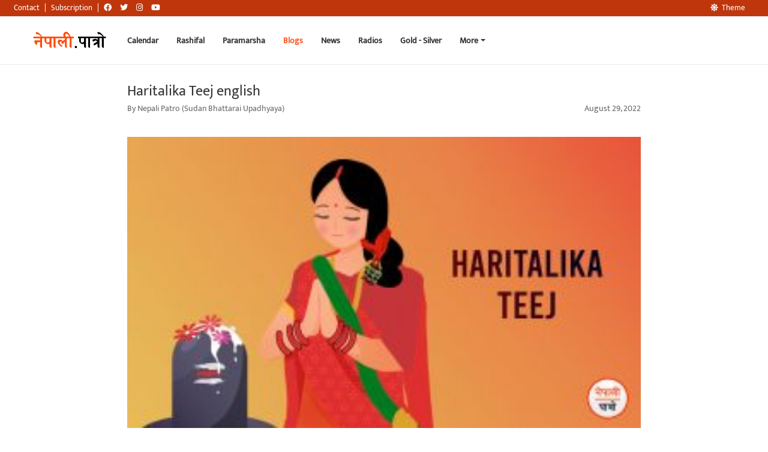

--- FILE ---
content_type: text/html; charset=UTF-8
request_url: https://nepalipatro.com.np/blog/en/haritalika-teej/haritalika-teej-englishi/
body_size: 10954
content:
<!DOCTYPE html><html
lang=en-US xmlns:fb=https://www.facebook.com/2008/fbml xmlns:addthis=https://www.addthis.com/help/api-spec  class="no-js no-svg" data-theme=light><head><style>img.lazy{min-height:1px}</style><link
rel=preload href=https://nepalipatro.com.np/blog/wp-content/plugins/w3-total-cache/pub/js/lazyload.min.js as=script><meta
charset="UTF-8"><meta
name="viewport" content="width=device-width, initial-scale=1"><meta
name="theme-color" content="#FF5722"><meta
name="google-site-verification" content="hVAnPFaakbaBprhUXTTy7KIOViZbJ7obdaO56wotQwA"><meta
name="copyright" content="Copyright © 2025 Nepali Patro - Nepali Calendar - नेपाली पात्रो, All Rights Reserved"><meta
name="description" data-react-helmet="true" content="All information regarding dates, religious and cultural festivals, national holidays and events related to Nepal."><link
rel=profile href=http://gmpg.org/xfn/11><meta
property="al:android:url" content="nepalipatro://blog?p=3463&lang=en"><meta
property="al:android:package" content="np.com.nepalipatro"><meta
property="al:android:app_name" content="Nepali Patro"><meta
property="al:ios:url" content="nepalipatro://blog?p=3463&lang=en"><meta
property="al:ios:app_store_id" content="664588996"><meta
property="al:ios:app_name" content="Nepali Patro"><meta
name='robots' content='index, follow, max-image-preview:large, max-snippet:-1, max-video-preview:-1'><link
rel=canonical href=https://nepalipatro.com.np/blog/wp-content/uploads/2021/09/Haritalika-Teej-englishi.jpg><meta
property="og:locale" content="en_US"><meta
property="og:type" content="article"><meta
property="og:title" content="Haritalika Teej english - नेपाली पात्रो"><meta
property="og:description" content="Haritalika Teej english"><meta
property="og:url" content="https://nepalipatro.com.np/blog/wp-content/uploads/2021/09/Haritalika-Teej-englishi.jpg"><meta
property="og:site_name" content="नेपाली पात्रो"><meta
property="article:publisher" content="https://www.facebook.com/nepalipatro.com.np/"><meta
property="article:modified_time" content="2022-08-29T15:52:15+00:00"><meta
property="og:image" content="https://nepalipatro.com.np/blog/wp-content/uploads/2021/09/Haritalika-Teej-englishi.jpg"><meta
property="og:image:width" content="1280"><meta
property="og:image:height" content="720"><meta
name="twitter:card" content="summary"> <script type=application/ld+json class=yoast-schema-graph>{"@context":"https://schema.org","@graph":[{"@type":"WebSite","@id":"https://nepalipatro.com.np/blog/#website","url":"https://nepalipatro.com.np/blog/","name":"\u0928\u0947\u092a\u093e\u0932\u0940 \u092a\u093e\u0924\u094d\u0930\u094b","description":"\u0928\u0947\u092a\u093e\u0932 \u0930 \u0928\u0947\u092a\u093e\u0932\u0940\u0938\u0902\u0917 \u0938\u092e\u094d\u0935\u0928\u094d\u0927\u093f\u0924 \u0924\u093f\u0925\u093f, \u092e\u093f\u0924\u093f, \u0927\u093e\u0930\u094d\u092e\u093f\u0915 \u091a\u093e\u0921\u092a\u0930\u094d\u0935 \u0924\u0925\u093e \u0926\u093f\u0935\u0938\u0939\u0930\u0942\u0915\u094b \u0938\u092e\u094d\u092a\u0942\u0930\u094d\u0923 \u091c\u093e\u0928\u0915\u093e\u0930\u0940","potentialAction":[{"@type":"SearchAction","target":"https://nepalipatro.com.np/blog/?s={search_term_string}","query-input":"required name=search_term_string"}],"inLanguage":"en-US"},{"@type":"WebPage","@id":"https://nepalipatro.com.np/blog/wp-content/uploads/2021/09/Haritalika-Teej-englishi.jpg#webpage","url":"https://nepalipatro.com.np/blog/wp-content/uploads/2021/09/Haritalika-Teej-englishi.jpg","name":"Haritalika Teej english - \u0928\u0947\u092a\u093e\u0932\u0940 \u092a\u093e\u0924\u094d\u0930\u094b","isPartOf":{"@id":"https://nepalipatro.com.np/blog/#website"},"datePublished":"2022-08-29T15:51:39+00:00","dateModified":"2022-08-29T15:52:15+00:00","breadcrumb":{"@id":"https://nepalipatro.com.np/blog/wp-content/uploads/2021/09/Haritalika-Teej-englishi.jpg#breadcrumb"},"inLanguage":"en-US","potentialAction":[{"@type":"ReadAction","target":["https://nepalipatro.com.np/blog/wp-content/uploads/2021/09/Haritalika-Teej-englishi.jpg"]}]},{"@type":"BreadcrumbList","@id":"https://nepalipatro.com.np/blog/wp-content/uploads/2021/09/Haritalika-Teej-englishi.jpg#breadcrumb","itemListElement":[{"@type":"ListItem","position":1,"item":{"@type":"WebPage","@id":"https://nepalipatro.com.np/blog/en/","url":"https://nepalipatro.com.np/blog/en/","name":"Home"}},{"@type":"ListItem","position":2,"item":{"@type":"WebPage","@id":"https://nepalipatro.com.np/blog/en/haritalika-teej/","url":"https://nepalipatro.com.np/blog/en/haritalika-teej/","name":"Haritalika Teej"}},{"@type":"ListItem","position":3,"item":{"@id":"https://nepalipatro.com.np/blog/wp-content/uploads/2021/09/Haritalika-Teej-englishi.jpg#webpage"}}]}]}</script> <link
rel=dns-prefetch href=//use.fontawesome.com><link
rel=dns-prefetch href=//s.w.org><link
rel=alternate type=application/rss+xml title="नेपाली पात्रो &raquo; Haritalika Teej english Comments Feed" href=https://nepalipatro.com.np/blog/en/haritalika-teej/haritalika-teej-englishi/feed/ > <script>window._wpemojiSettings={"baseUrl":"https:\/\/s.w.org\/images\/core\/emoji\/13.0.1\/72x72\/","ext":".png","svgUrl":"https:\/\/s.w.org\/images\/core\/emoji\/13.0.1\/svg\/","svgExt":".svg","source":{"concatemoji":"https:\/\/nepalipatro.com.np\/blog\/wp-includes\/js\/wp-emoji-release.min.js?ver=5.7.12"}};!function(e,a,t){var n,r,o,i=a.createElement("canvas"),p=i.getContext&&i.getContext("2d");function s(e,t){var a=String.fromCharCode;p.clearRect(0,0,i.width,i.height),p.fillText(a.apply(this,e),0,0);e=i.toDataURL();return p.clearRect(0,0,i.width,i.height),p.fillText(a.apply(this,t),0,0),e===i.toDataURL()}function c(e){var t=a.createElement("script");t.src=e,t.defer=t.type="text/javascript",a.getElementsByTagName("head")[0].appendChild(t)}for(o=Array("flag","emoji"),t.supports={everything:!0,everythingExceptFlag:!0},r=0;r<o.length;r++)t.supports[o[r]]=function(e){if(!p||!p.fillText)return!1;switch(p.textBaseline="top",p.font="600 32px Arial",e){case"flag":return s([127987,65039,8205,9895,65039],[127987,65039,8203,9895,65039])?!1:!s([55356,56826,55356,56819],[55356,56826,8203,55356,56819])&&!s([55356,57332,56128,56423,56128,56418,56128,56421,56128,56430,56128,56423,56128,56447],[55356,57332,8203,56128,56423,8203,56128,56418,8203,56128,56421,8203,56128,56430,8203,56128,56423,8203,56128,56447]);case"emoji":return!s([55357,56424,8205,55356,57212],[55357,56424,8203,55356,57212])}return!1}(o[r]),t.supports.everything=t.supports.everything&&t.supports[o[r]],"flag"!==o[r]&&(t.supports.everythingExceptFlag=t.supports.everythingExceptFlag&&t.supports[o[r]]);t.supports.everythingExceptFlag=t.supports.everythingExceptFlag&&!t.supports.flag,t.DOMReady=!1,t.readyCallback=function(){t.DOMReady=!0},t.supports.everything||(n=function(){t.readyCallback()},a.addEventListener?(a.addEventListener("DOMContentLoaded",n,!1),e.addEventListener("load",n,!1)):(e.attachEvent("onload",n),a.attachEvent("onreadystatechange",function(){"complete"===a.readyState&&t.readyCallback()})),(n=t.source||{}).concatemoji?c(n.concatemoji):n.wpemoji&&n.twemoji&&(c(n.twemoji),c(n.wpemoji)))}(window,document,window._wpemojiSettings);</script> <style>img.wp-smiley,img.emoji{display:inline !important;border:none !important;box-shadow:none !important;height:1em !important;width:1em !important;margin:0
.07em !important;vertical-align:-0.1em !important;background:none !important;padding:0
!important}</style><link
rel=stylesheet href=https://nepalipatro.com.np/blog/wp-content/cache/minify/9a3b8.css media=all><link
rel=stylesheet id=font-awesome-css  href='https://use.fontawesome.com/releases/v5.13.0/css/all.css?ver=5.13.0' type=text/css media=all><link
rel=stylesheet href=https://nepalipatro.com.np/blog/wp-content/cache/minify/7779d.css media=all> <script defer src=https://nepalipatro.com.np/blog/wp-content/cache/minify/36bf5.js></script> <link
rel=https://api.w.org/ href=https://nepalipatro.com.np/blog/wp-json/ ><link
rel=alternate type=application/json href=https://nepalipatro.com.np/blog/wp-json/wp/v2/media/3463><link
rel=EditURI type=application/rsd+xml title=RSD href=https://nepalipatro.com.np/blog/xmlrpc.php?rsd><link
rel=wlwmanifest type=application/wlwmanifest+xml href=https://nepalipatro.com.np/blog/wp-includes/wlwmanifest.xml><meta
name="generator" content="WordPress 5.7.12"><link
rel=shortlink href='https://nepalipatro.com.np/blog/?p=3463'><link
rel=alternate type=application/json+oembed href="https://nepalipatro.com.np/blog/wp-json/oembed/1.0/embed?url=https%3A%2F%2Fnepalipatro.com.np%2Fblog%2Fen%2Fharitalika-teej%2Fharitalika-teej-englishi%2F"><link
rel=alternate type=text/xml+oembed href="https://nepalipatro.com.np/blog/wp-json/oembed/1.0/embed?url=https%3A%2F%2Fnepalipatro.com.np%2Fblog%2Fen%2Fharitalika-teej%2Fharitalika-teej-englishi%2F&#038;format=xml"> <script>(function(c,l,a,r,i,t,y){c[a]=c[a]||function(){(c[a].q=c[a].q||[]).push(arguments)};t=l.createElement(r);t.async=1;t.src="https://www.clarity.ms/tag/"+i+"?ref=wordpress";y=l.getElementsByTagName(r)[0];y.parentNode.insertBefore(t,y);})(window,document,"clarity","script","i1kgbljhmr");</script>  <script>var _gaq=_gaq||[];_gaq.push(['_setAccount','UA-7567254-1']);_gaq.push(['_trackPageview']);(function(){var ga=document.createElement('script');ga.type='text/javascript';ga.async=true;ga.src=('https:'==document.location.protocol?'https://ssl':'http://www')+'.google-analytics.com/ga.js';var s=document.getElementsByTagName('script')[0];s.parentNode.insertBefore(ga,s);})();</script> <style>.recentcomments
a{display:inline !important;padding:0
!important;margin:0
!important}</style><script data-cfasync=false>if(window.addthis_product===undefined){window.addthis_product="wpp";}if(window.wp_product_version===undefined){window.wp_product_version="wpp-6.2.6";}if(window.addthis_share===undefined){window.addthis_share={};}if(window.addthis_config===undefined){window.addthis_config={"data_track_clickback":true,"ui_atversion":"300"};}if(window.addthis_plugin_info===undefined){window.addthis_plugin_info={"info_status":"enabled","cms_name":"WordPress","plugin_name":"Share Buttons by AddThis","plugin_version":"6.2.6","plugin_mode":"AddThis","anonymous_profile_id":"wp-7490f66664803fb288efe452e9b6552a","page_info":{"template":"posts","post_type":""},"sharing_enabled_on_post_via_metabox":false};}
(function(){var first_load_interval_id=setInterval(function(){if(typeof window.addthis!=='undefined'){window.clearInterval(first_load_interval_id);if(typeof window.addthis_layers!=='undefined'&&Object.getOwnPropertyNames(window.addthis_layers).length>0){window.addthis.layers(window.addthis_layers);}
if(Array.isArray(window.addthis_layers_tools)){for(i=0;i<window.addthis_layers_tools.length;i++){window.addthis.layers(window.addthis_layers_tools[i]);}}}},1000)}());</script> <script data-cfasync=false src="https://s7.addthis.com/js/300/addthis_widget.js#pubid=ra-5a42eba6e70faa5c" async=async></script><link
rel=icon href=https://nepalipatro.com.np/blog/wp-content/uploads/2017/02/logo_240-150x150.png sizes=32x32><link
rel=icon href=https://nepalipatro.com.np/blog/wp-content/uploads/2017/02/logo_240.png sizes=192x192><link
rel=apple-touch-icon href=https://nepalipatro.com.np/blog/wp-content/uploads/2017/02/logo_240.png><meta
name="msapplication-TileImage" content="https://nepalipatro.com.np/blog/wp-content/uploads/2017/02/logo_240.png"><title> Haritalika Teej english - नेपाली पात्रो</title></head><body
class="attachment attachment-template-default single single-attachment postid-3463 attachmentid-3463 attachment-jpeg"><div
class=white-bg><nav
id=navigation-bar-blog class="navbar navbar-expand-lg bg-white fixed-top" role=navigation
style="padding: 15px; margin-top: 28px"><div
class=container-fluid id=navigation><a
class="navbar-brand show-pointer m-0 p-0 ml-3 mr-3 md-opjjpmhoiojifppkkcdabiobhakljdgm_doc"
href=https://nepalipatro.com.np/calendar>
<img
class="light-logo lazy"
src="data:image/svg+xml,%3Csvg%20xmlns='http://www.w3.org/2000/svg'%20viewBox='0%200%20140%2040'%3E%3C/svg%3E" data-src=https://nepalipatro.com.np/blog/wp-content/themes/nepalipatroblog/assets/img/light1.svg alt=logo
title="नेपाली पात्रो - Nepali Patro"
height=40 width=140
style="height: 40px;">
<img
class="dark-logo lazy"
src="data:image/svg+xml,%3Csvg%20xmlns='http://www.w3.org/2000/svg'%20viewBox='0%200%20140%2040'%3E%3C/svg%3E" data-src=https://nepalipatro.com.np/blog/wp-content/themes/nepalipatroblog/assets/img/dark1.svg alt=logo
title="नेपाली पात्रो - Nepali Patro"
height=40 width=140
style="height: 40px;"></a>
<button
class="navbar-toggler modal-button" type=button
data-toggle=collapse data-target=#navbar aria-expanded=false
aria-label="Toggle navigation"><i
class="fa fa-bars"></i></button><div
class="navbar-collapse collapse" id=navbar><ul
class="nav navbar-nav mr-auto">
<li><a
class href=https://nepalipatro.com.np/calendar> Calendar</a></li>
<li><a
class href=https://nepalipatro.com.np/nepali-rashifal> Rashifal</a></li>
<li><a
class href=https://nepalipatro.com.np/paramarsha> Paramarsha</a></li>
<li><a
class=active href=https://nepalipatro.com.np/blog/en> Blogs</a></li>
<li><a
class href=https://nepalipatro.com.np/news> News</a></li>
<li><a
class href=https://nepalipatro.com.np/nepali-radios> Radios</a></li>
<li><a
href=https://nepalipatro.com.np/gold-price-nepal class="m-0 pl-0"><b>Gold - Silver</b></a></li>
<li
class="nav-item position-relative"><a
href=#
class="dropdown-toggle md-opjjpmhoiojifppkkcdabiobhakljdgm_doc"
data-toggle=dropdown>More</a><ul
class="dropdown-menu position-absolute nav-drop" style="z-index: 1001;">
<li
class=dropdown-item><a
href=https://nepalipatro.com.np/forex
class="m-0 pl-0"><b>Forex</b></a>
</li>
<li
class=dropdown-item><a
href=https://nepalipatro.com.np/suva-sait
class="m-0 pl-0"><b>Suva Sait and Muhurat</b></a>
</li>
<li
class=dropdown-item><a
href=https://nepalipatro.com.np/nepali-to-english-date-converter
class="m-0 pl-0"><b>Date Converter</b></a>
</li>
<li
class=dropdown-item><a
href=https://nepalipatro.com.np/government-holiday
class="m-0 pl-0"><b>Government Holidays</b></a>
</li></ul>
</li></ul><ul
class="nav navbar-top-links navbar-right"></ul></div></div></nav><nav
id=navigation-bar-top class="navbar navbar-expand-lg navbar-fixed-top navbar-dark px-2 small-nav "
style="background: rgb(191, 54, 12);"><div
class=container-fluid><div
class=calLarge><ul
class=nav>
<li><a
class="mr-2 p-0 font-weight-normal md-opjjpmhoiojifppkkcdabiobhakljdgm_doc"
href=https://nepalipatro.com.np/contact
style="color: rgb(255, 255, 255);">Contact</a></li>
<li><a
href class="mr-2 p-0 md-opjjpmhoiojifppkkcdabiobhakljdgm_doc"
style="color: rgb(255, 255, 255);">|</a></li>
<li><a
class="mr-2 p-0 font-weight-normal md-opjjpmhoiojifppkkcdabiobhakljdgm_doc"
href=https://nepalipatro.com.np/subscription
style="color: rgb(255, 255, 255);">Subscription</a>
</li>
<li><a
href class="mr-2 p-0 md-opjjpmhoiojifppkkcdabiobhakljdgm_doc"
style="color: rgb(255, 255, 255);">|</a></li>
<li><a
href=https://www.facebook.com/nepalipatro.com.np
title="Facebook Link"
class="mr-2 p-0 md-opjjpmhoiojifppkkcdabiobhakljdgm_doc" target=_blank
rel="noopener noreferrer" name=Facebook style="color: rgb(255, 255, 255);"><i
class="fab fa-facebook text-white"></i></a></li>
<li><a
href=https://twitter.com/nepalipatro
title="Twitter Link"
class="mr-2 p-0 md-opjjpmhoiojifppkkcdabiobhakljdgm_doc" target=_blank
rel="noopener noreferrer" name=Twitter style="color: rgb(255, 255, 255);"><i
class="fab fa-twitter text-white"></i></a></li>
<li><a
href=https://www.instagram.com/nepali_patro
title="Instagram Link"
class="mr-2 p-0 md-opjjpmhoiojifppkkcdabiobhakljdgm_doc" target=_blank
rel="noopener noreferrer" name=Instagram style="color: rgb(255, 255, 255);"><i
class="fab fa-instagram text-white"></i></a></li>
<li><a
href=https://www.youtube.com/channel/UCqrTlbNcZw-ISDLBZ_3-o4Q
title="Youtube Link"
class="mr-2 p-0 md-opjjpmhoiojifppkkcdabiobhakljdgm_doc" target=_blank
rel="noopener noreferrer" name=Youtube style="color: rgb(255, 255, 255);"><i
class="fab fa-youtube text-white"></i></a></li></ul></div><ul
class="nav float-right ml-auto">
<li><a
class="py-1 font-weight-normal change-theme"
title="Change Theme"
style="display:block; color: rgb(255, 255, 255); cursor: pointer;"><i
class="fas "></i>Theme</a>
</li>
<li><div
class=languages></div>  </li></ul></div></nav></div><style>.categories-wp
ul{display:flex;list-style:none;flex-wrap:wrap;margin-left:0px;padding-left:0}.categories-wp ul
li{margin-bottom:20px}.categories-wp ul
a{background:#eaeaea;border:1px
solid #eaeaea;padding:4px
15px;border-radius:40px;font-size:12px;color:black;margin:0px
10px 0px 0px}.blgo-image{border-radius:20px}.single-card-body
p{font-size:20px !important}@media(min-width:768px){.single_post_top_ads{display:none !important}}</style><div
class="container-fluid content-section"><div
class=row style=display:flex;justify-content:center><div
class="col-sm-12 col-lg-9"><div
class=row id=main-content><div
class=col-12><div
class style="overflow: hidden;"><div
class="card-body single-card-body pb-0 px-4 pt-2"><div
class="d-flex justify-content-between"><div></div><div></div></div><h2 class="card-title mb-1">Haritalika Teej english</h2><div
class="d-flex justify-content-between">
<small
class>By
Nepali Patro (Sudan Bhattarai Upadhyaya)
</small><div
class=comment-info><div
class=info>
<small
class="block text-muted">August 29, 2022 </small></div></div></div>
<br><p><div
class="at-above-post addthis_tool" data-url=https://nepalipatro.com.np/blog/en/haritalika-teej/haritalika-teej-englishi/ ></div><p
class=attachment><a
href=https://nepalipatro.com.np/blog/wp-content/uploads/2021/09/Haritalika-Teej-englishi.jpg><img
width=300 height=169 src="data:image/svg+xml,%3Csvg%20xmlns='http://www.w3.org/2000/svg'%20viewBox='0%200%20300%20169'%3E%3C/svg%3E" data-src=https://nepalipatro.com.np/blog/wp-content/uploads/2021/09/Haritalika-Teej-englishi-300x169.jpg class="attachment-medium size-medium lazy" alt="Haritalika Teej english" data-srcset="https://nepalipatro.com.np/blog/wp-content/uploads/2021/09/Haritalika-Teej-englishi-300x170.jpg 300w, https://nepalipatro.com.np/blog/wp-content/uploads/2021/09/Haritalika-Teej-englishi-1024x576.jpg 1024w, https://nepalipatro.com.np/blog/wp-content/uploads/2021/09/Haritalika-Teej-englishi-768x432.jpg 768w, https://nepalipatro.com.np/blog/wp-content/uploads/2021/09/Haritalika-Teej-englishi.jpg 1280w" data-sizes="(max-width: 300px) 100vw, 300px"></a></p><p>Haritalika Teej english</p><div
class="at-below-post addthis_tool" data-url=https://nepalipatro.com.np/blog/en/haritalika-teej/haritalika-teej-englishi/ ></div></p></div></div></div><div
class="col-12 comment-box"><div><div
class=" np_card"><div
class="card-body np-padding"><h4 class="card-title">Related Posts</h4><div
class=row><div
class='col-lg-4 col-sm-6 col-12'><style>/*<![CDATA[*/.svg-color{fill:var(--text-muted) !important}.flex-center{display:flex;justify-content:center;align-items:center}.card-img-top{position:relative}.lisitng-category{position:absolute;top:5px;left:5px;background:#ffffffd6;border-radius:8px;padding:0px
10px;transition:all 300ms ease-in;border:1px
solid white}.lisitng-category:hover{background:#fff;font-weight:bold;box-shadow:2px 2px 5px #0000004f;transition:all 300ms ease-in}/*]]>*/</style><div
class="mb-3 position-relative"><div
class="card-img-top img-container">
<a
href=https://nepalipatro.com.np/blog/en/national-topi-day/>
<img
class="img-container-item lazy"
src="data:image/svg+xml,%3Csvg%20xmlns='http://www.w3.org/2000/svg'%20viewBox='0%200%201024%20576'%3E%3C/svg%3E" data-src=https://nepalipatro.com.np/blog/wp-content/uploads/2025/12/Topi-Diwas-Blog-eng.jpg                 alt="No Image" style="border: 1px solid #f1f1f1;border-radius: 12px;">
</a>
<span
class="text-np lisitng-category">
<a
class=btn-default-np title="National Days" href=761>National Days</a>
</span></div><div
class="card-body p-3 pt-2">
<a
title=National Topi Day class=btn-default-np  href=https://nepalipatro.com.np/blog/en/national-topi-day/ class><h3 style="margin-bottom: 7px;    margin-top: 5px;}">
National Topi Day</h3>
</a><div
class=comment-info><div
class="info flex-center">
<small
class="block text-muted">December 31, 2025 </small></div><div
class=comment-count>
<a
href=#><div
class="info flex-center">
<svg
class=svg-color style="height: 20px;padding-right: 7px;" xmlns=http://www.w3.org/2000/svg viewBox="0 0 24 24"><path
d="M7.29117 20.8242L2 22L3.17581 16.7088C2.42544 15.3056 2 13.7025 2 12C2 6.47715 6.47715 2 12 2C17.5228 2 22 6.47715 22 12C22 17.5228 17.5228 22 12 22C10.2975 22 8.6944 21.5746 7.29117 20.8242ZM7.58075 18.711L8.23428 19.0605C9.38248 19.6745 10.6655 20 12 20C16.4183 20 20 16.4183 20 12C20 7.58172 16.4183 4 12 4C7.58172 4 4 7.58172 4 12C4 13.3345 4.32549 14.6175 4.93949 15.7657L5.28896 16.4192L4.63416 19.3658L7.58075 18.711Z"></path></svg>
<small
class="block text-muted">0 </small></div></sv>
</a></div></div>
<small
class=block style="font-size:12px !important;color:#a3a3a3">By
Nepali Patro
</small></div></div></div><div
class='col-lg-4 col-sm-6 col-12'><style>/*<![CDATA[*/.svg-color{fill:var(--text-muted) !important}.flex-center{display:flex;justify-content:center;align-items:center}.card-img-top{position:relative}.lisitng-category{position:absolute;top:5px;left:5px;background:#ffffffd6;border-radius:8px;padding:0px
10px;transition:all 300ms ease-in;border:1px
solid white}.lisitng-category:hover{background:#fff;font-weight:bold;box-shadow:2px 2px 5px #0000004f;transition:all 300ms ease-in}/*]]>*/</style><div
class="mb-3 position-relative"><div
class="card-img-top img-container">
<a
href=https://nepalipatro.com.np/blog/en/national-reconciliation-day/>
<img
class="img-container-item lazy"
src="data:image/svg+xml,%3Csvg%20xmlns='http://www.w3.org/2000/svg'%20viewBox='0%200%201024%20576'%3E%3C/svg%3E" data-src=https://nepalipatro.com.np/blog/wp-content/uploads/2025/12/National-Reconciliation-Day-Blog-eng.jpg                 alt="No Image" style="border: 1px solid #f1f1f1;border-radius: 12px;">
</a>
<span
class="text-np lisitng-category">
<a
class=btn-default-np title="National Days" href=761>National Days</a>
</span></div><div
class="card-body p-3 pt-2">
<a
title=National Reconciliation Day class=btn-default-np  href=https://nepalipatro.com.np/blog/en/national-reconciliation-day/ class><h3 style="margin-bottom: 7px;    margin-top: 5px;}">
National Reconciliation Day</h3>
</a><div
class=comment-info><div
class="info flex-center">
<small
class="block text-muted">December 30, 2025 </small></div><div
class=comment-count>
<a
href=#><div
class="info flex-center">
<svg
class=svg-color style="height: 20px;padding-right: 7px;" xmlns=http://www.w3.org/2000/svg viewBox="0 0 24 24"><path
d="M7.29117 20.8242L2 22L3.17581 16.7088C2.42544 15.3056 2 13.7025 2 12C2 6.47715 6.47715 2 12 2C17.5228 2 22 6.47715 22 12C22 17.5228 17.5228 22 12 22C10.2975 22 8.6944 21.5746 7.29117 20.8242ZM7.58075 18.711L8.23428 19.0605C9.38248 19.6745 10.6655 20 12 20C16.4183 20 20 16.4183 20 12C20 7.58172 16.4183 4 12 4C7.58172 4 4 7.58172 4 12C4 13.3345 4.32549 14.6175 4.93949 15.7657L5.28896 16.4192L4.63416 19.3658L7.58075 18.711Z"></path></svg>
<small
class="block text-muted">0 </small></div></sv>
</a></div></div>
<small
class=block style="font-size:12px !important;color:#a3a3a3">By
Nepali Patro
</small></div></div></div><div
class='col-lg-4 col-sm-6 col-12'><style>/*<![CDATA[*/.svg-color{fill:var(--text-muted) !important}.flex-center{display:flex;justify-content:center;align-items:center}.card-img-top{position:relative}.lisitng-category{position:absolute;top:5px;left:5px;background:#ffffffd6;border-radius:8px;padding:0px
10px;transition:all 300ms ease-in;border:1px
solid white}.lisitng-category:hover{background:#fff;font-weight:bold;box-shadow:2px 2px 5px #0000004f;transition:all 300ms ease-in}/*]]>*/</style><div
class="mb-3 position-relative"><div
class="card-img-top img-container">
<a
href=https://nepalipatro.com.np/blog/en/poush-shukla-putrada-ekadashi/>
<img
class="img-container-item lazy"
src="data:image/svg+xml,%3Csvg%20xmlns='http://www.w3.org/2000/svg'%20viewBox='0%200%201024%20576'%3E%3C/svg%3E" data-src=https://nepalipatro.com.np/blog/wp-content/uploads/2020/06/Putrada-Ekadashi-Blog-eng.jpg                 alt="No Image" style="border: 1px solid #f1f1f1;border-radius: 12px;">
</a>
<span
class="text-np lisitng-category">
<a
class=btn-default-np title=Festivals href=383>Festivals</a>
</span></div><div
class="card-body p-3 pt-2">
<a
title=Putrada Ekadashi | Poush Shukla class=btn-default-np  href=https://nepalipatro.com.np/blog/en/poush-shukla-putrada-ekadashi/ class><h3 style="margin-bottom: 7px;    margin-top: 5px;}">
Putrada Ekadashi | Poush Shukla</h3>
</a><div
class=comment-info><div
class="info flex-center">
<small
class="block text-muted">June 24, 2020 </small></div><div
class=comment-count>
<a
href=#><div
class="info flex-center">
<svg
class=svg-color style="height: 20px;padding-right: 7px;" xmlns=http://www.w3.org/2000/svg viewBox="0 0 24 24"><path
d="M7.29117 20.8242L2 22L3.17581 16.7088C2.42544 15.3056 2 13.7025 2 12C2 6.47715 6.47715 2 12 2C17.5228 2 22 6.47715 22 12C22 17.5228 17.5228 22 12 22C10.2975 22 8.6944 21.5746 7.29117 20.8242ZM7.58075 18.711L8.23428 19.0605C9.38248 19.6745 10.6655 20 12 20C16.4183 20 20 16.4183 20 12C20 7.58172 16.4183 4 12 4C7.58172 4 4 7.58172 4 12C4 13.3345 4.32549 14.6175 4.93949 15.7657L5.28896 16.4192L4.63416 19.3658L7.58075 18.711Z"></path></svg>
<small
class="block text-muted">1 </small></div></sv>
</a></div></div>
<small
class=block style="font-size:12px !important;color:#a3a3a3">By
Nepali Patro
</small></div></div></div><div
class='col-lg-4 col-sm-6 col-12'><style>/*<![CDATA[*/.svg-color{fill:var(--text-muted) !important}.flex-center{display:flex;justify-content:center;align-items:center}.card-img-top{position:relative}.lisitng-category{position:absolute;top:5px;left:5px;background:#ffffffd6;border-radius:8px;padding:0px
10px;transition:all 300ms ease-in;border:1px
solid white}.lisitng-category:hover{background:#fff;font-weight:bold;box-shadow:2px 2px 5px #0000004f;transition:all 300ms ease-in}/*]]>*/</style><div
class="mb-3 position-relative"><div
class="card-img-top img-container">
<a
href=https://nepalipatro.com.np/blog/en/kavi-shiromani-lekhnath-jayanti/>
<img
class="img-container-item lazy"
src="data:image/svg+xml,%3Csvg%20xmlns='http://www.w3.org/2000/svg'%20viewBox='0%200%201024%20576'%3E%3C/svg%3E" data-src=https://nepalipatro.com.np/blog/wp-content/uploads/2025/12/Kabi-Siromani-Lekhnath-Jayanti-Blog-eng.jpg                 alt="No Image" style="border: 1px solid #f1f1f1;border-radius: 12px;">
</a>
<span
class="text-np lisitng-category">
<a
class=btn-default-np title=Jayanti href=5200>Jayanti</a>
</span></div><div
class="card-body p-3 pt-2">
<a
title=Kavi Shiromani Lekhnath Jayanti class=btn-default-np  href=https://nepalipatro.com.np/blog/en/kavi-shiromani-lekhnath-jayanti/ class><h3 style="margin-bottom: 7px;    margin-top: 5px;}">
Kavi Shiromani Lekhnath Jayanti</h3>
</a><div
class=comment-info><div
class="info flex-center">
<small
class="block text-muted">December 29, 2025 </small></div><div
class=comment-count>
<a
href=#><div
class="info flex-center">
<svg
class=svg-color style="height: 20px;padding-right: 7px;" xmlns=http://www.w3.org/2000/svg viewBox="0 0 24 24"><path
d="M7.29117 20.8242L2 22L3.17581 16.7088C2.42544 15.3056 2 13.7025 2 12C2 6.47715 6.47715 2 12 2C17.5228 2 22 6.47715 22 12C22 17.5228 17.5228 22 12 22C10.2975 22 8.6944 21.5746 7.29117 20.8242ZM7.58075 18.711L8.23428 19.0605C9.38248 19.6745 10.6655 20 12 20C16.4183 20 20 16.4183 20 12C20 7.58172 16.4183 4 12 4C7.58172 4 4 7.58172 4 12C4 13.3345 4.32549 14.6175 4.93949 15.7657L5.28896 16.4192L4.63416 19.3658L7.58075 18.711Z"></path></svg>
<small
class="block text-muted">0 </small></div></sv>
</a></div></div>
<small
class=block style="font-size:12px !important;color:#a3a3a3">By
Nepali Patro
</small></div></div></div><div
class='col-lg-4 col-sm-6 col-12'><style>/*<![CDATA[*/.svg-color{fill:var(--text-muted) !important}.flex-center{display:flex;justify-content:center;align-items:center}.card-img-top{position:relative}.lisitng-category{position:absolute;top:5px;left:5px;background:#ffffffd6;border-radius:8px;padding:0px
10px;transition:all 300ms ease-in;border:1px
solid white}.lisitng-category:hover{background:#fff;font-weight:bold;box-shadow:2px 2px 5px #0000004f;transition:all 300ms ease-in}/*]]>*/</style><div
class="mb-3 position-relative"><div
class="card-img-top img-container">
<a
href=https://nepalipatro.com.np/blog/en/tol-lhosar/>
<img
class="img-container-item lazy"
src="data:image/svg+xml,%3Csvg%20xmlns='http://www.w3.org/2000/svg'%20viewBox='0%200%201024%20576'%3E%3C/svg%3E" data-src=https://nepalipatro.com.np/blog/wp-content/uploads/2025/12/Tol-Lhosar-Blog-eng.jpg                 alt="No Image" style="border: 1px solid #f1f1f1;border-radius: 12px;">
</a>
<span
class="text-np lisitng-category">
<a
class=btn-default-np title=Festivals href=383>Festivals</a>
</span></div><div
class="card-body p-3 pt-2">
<a
title=Tol Lhosar class=btn-default-np  href=https://nepalipatro.com.np/blog/en/tol-lhosar/ class><h3 style="margin-bottom: 7px;    margin-top: 5px;}">
Tol Lhosar</h3>
</a><div
class=comment-info><div
class="info flex-center">
<small
class="block text-muted">December 19, 2025 </small></div><div
class=comment-count>
<a
href=#><div
class="info flex-center">
<svg
class=svg-color style="height: 20px;padding-right: 7px;" xmlns=http://www.w3.org/2000/svg viewBox="0 0 24 24"><path
d="M7.29117 20.8242L2 22L3.17581 16.7088C2.42544 15.3056 2 13.7025 2 12C2 6.47715 6.47715 2 12 2C17.5228 2 22 6.47715 22 12C22 17.5228 17.5228 22 12 22C10.2975 22 8.6944 21.5746 7.29117 20.8242ZM7.58075 18.711L8.23428 19.0605C9.38248 19.6745 10.6655 20 12 20C16.4183 20 20 16.4183 20 12C20 7.58172 16.4183 4 12 4C7.58172 4 4 7.58172 4 12C4 13.3345 4.32549 14.6175 4.93949 15.7657L5.28896 16.4192L4.63416 19.3658L7.58075 18.711Z"></path></svg>
<small
class="block text-muted">0 </small></div></sv>
</a></div></div>
<small
class=block style="font-size:12px !important;color:#a3a3a3">By
Nepali Patro
</small></div></div></div><div
class='col-lg-4 col-sm-6 col-12'><style>/*<![CDATA[*/.svg-color{fill:var(--text-muted) !important}.flex-center{display:flex;justify-content:center;align-items:center}.card-img-top{position:relative}.lisitng-category{position:absolute;top:5px;left:5px;background:#ffffffd6;border-radius:8px;padding:0px
10px;transition:all 300ms ease-in;border:1px
solid white}.lisitng-category:hover{background:#fff;font-weight:bold;box-shadow:2px 2px 5px #0000004f;transition:all 300ms ease-in}/*]]>*/</style><div
class="mb-3 position-relative"><div
class="card-img-top img-container">
<a
href=https://nepalipatro.com.np/blog/en/international-migrants-day/>
<img
class="img-container-item lazy"
src="data:image/svg+xml,%3Csvg%20xmlns='http://www.w3.org/2000/svg'%20viewBox='0%200%201024%20576'%3E%3C/svg%3E" data-src=https://nepalipatro.com.np/blog/wp-content/uploads/2025/12/International-Migrants-Day-Blog-eng.jpg                 alt="No Image" style="border: 1px solid #f1f1f1;border-radius: 12px;">
</a>
<span
class="text-np lisitng-category">
<a
class=btn-default-np title="International Days" href=1510>International Days</a>
</span></div><div
class="card-body p-3 pt-2">
<a
title=International Migrants Day class=btn-default-np  href=https://nepalipatro.com.np/blog/en/international-migrants-day/ class><h3 style="margin-bottom: 7px;    margin-top: 5px;}">
International Migrants Day</h3>
</a><div
class=comment-info><div
class="info flex-center">
<small
class="block text-muted">December 17, 2025 </small></div><div
class=comment-count>
<a
href=#><div
class="info flex-center">
<svg
class=svg-color style="height: 20px;padding-right: 7px;" xmlns=http://www.w3.org/2000/svg viewBox="0 0 24 24"><path
d="M7.29117 20.8242L2 22L3.17581 16.7088C2.42544 15.3056 2 13.7025 2 12C2 6.47715 6.47715 2 12 2C17.5228 2 22 6.47715 22 12C22 17.5228 17.5228 22 12 22C10.2975 22 8.6944 21.5746 7.29117 20.8242ZM7.58075 18.711L8.23428 19.0605C9.38248 19.6745 10.6655 20 12 20C16.4183 20 20 16.4183 20 12C20 7.58172 16.4183 4 12 4C7.58172 4 4 7.58172 4 12C4 13.3345 4.32549 14.6175 4.93949 15.7657L5.28896 16.4192L4.63416 19.3658L7.58075 18.711Z"></path></svg>
<small
class="block text-muted">0 </small></div></sv>
</a></div></div>
<small
class=block style="font-size:12px !important;color:#a3a3a3">By
Nepali Patro
</small></div></div></div></div></div></div></div><div
class="categories-wp pb-0 px-4 pt-2"><h4 class="np_card card-title">
Explore Categories</h5><ul><li><a
href=https://nepalipatro.com.np/blog/en/category/festivals-en/ >Festivals</a></li><li><a
href=https://nepalipatro.com.np/blog/en/category/international-days-en/ >International Days</a></li><li><a
href=https://nepalipatro.com.np/blog/en/category/jayanti-en/ >Jayanti</a></li><li><a
href=https://nepalipatro.com.np/blog/en/category/national-days-en/ >National Days</a></li><li><a
href=https://nepalipatro.com.np/blog/en/category/newsletter-en/ >NewsLetter</a></li><li><a
href=https://nepalipatro.com.np/blog/en/category/notice-en/ >Notice</a></li><li><a
href=https://nepalipatro.com.np/blog/en/category/press-release/ >Press Release</a></li><li><a
href=https://nepalipatro.com.np/blog/en/category/principle-articles-en/ >Principle Articles</a></li><li><a
href=https://nepalipatro.com.np/blog/en/category/round-table/ >Round Table</a></li><li><a
href=https://nepalipatro.com.np/blog/en/category/sports/ >Sports</a></li></ul></div><ol
class=comment-list></ol><div
class="card np_card"><div
class=card-body><div
class=row><div
class="col-sm-1 col-0"></div><div
class="col-sm-10 col-12"><div
id=respond class=comment-respond><h4 class="card-title comment-header">Leave a comment <small><a
rel=nofollow id=cancel-comment-reply-link href=/blog/en/haritalika-teej/haritalika-teej-englishi/#respond style=display:none;>Cancel reply</a></small></h4><form
action=https://nepalipatro.com.np/blog/wp-comments-post.php method=post id=commentform class=comment-form><p
class=comment-notes><span
id=email-notes>Your email address will not be published.</span> Required fields are marked <span
class=required>*</span></p><p
class=comment-form-comment><label
for=comment>Comment</label><textarea id=comment name=comment class=form-control cols=45 rows=8 aria-required=true></textarea></p><p
class=comment-form-author><label
for=author>Name <span
class=required>*</span></label> <input
id=author name=author class=form-control type=text value size=30></p><p
class=comment-form-email><label
for=email>Email <span
class=required>*</span></label> <input
id=email name=email class=form-control type=text value size=30 aria-describedby=email-notes></p><p
class=comment-form-url><label
for=url>Website</label> <input
id=url name=url class=form-control type=text value size=30></p><p
class=comment-form-cookies-consent><input
id=wp-comment-cookies-consent name=wp-comment-cookies-consent type=checkbox value=yes> <label
for=wp-comment-cookies-consent>Save my name, email, and website in this browser for the next time I comment.</label></p><p
class=form-submit><input
name=submit type=submit id=submit class="btn btn-default submit btn-np" value="Post a comment"> <input
type=hidden name=comment_post_ID value=3463 id=comment_post_ID>
<input
type=hidden name=comment_parent id=comment_parent value=0></p><p
style="display: none;"><input
type=hidden id=akismet_comment_nonce name=akismet_comment_nonce value=5415622dda></p><input
type=hidden id=ak_js name=ak_js value=139><textarea name=ak_hp_textarea cols=45 rows=8 maxlength=100 style="display: none !important;"></textarea></form></div></div><div
class="col-sm-1 col-0"></div></div></div></div></div></div></div></div></div><footer
class id=footer-container style="width: 100%; padding-top: 0.5rem"><div
class="bg-light px-4"><div
class=container-fluid><div
class="row py-5"><div
class="col  text-muted text-justify"><h3>Nepali Patro - Hamro Samaya Hamro Gaurav</h3><p
class="mt-3 footer_description_text">
Nepali Patro - A complete ‘Nepali Calendar’ is online/digital traditional Lunar Calendar (Bikram
Sambat / Vikram Samvat Calendar) 2078 BS. It keeps track of detailed authentic information about
important dates, national events, Nepali Culture, Nepali Festivals, Vedic Sanatan Hindu activities,
Nepali traditions, and rituals. It is full of information related to festivals and cultural
activities of all castes of Nepal in our own Nepali language. Nepal’s first mobile app/application
is available in all the platform i.e. Website,&nbsp;<a
href=https://apple.co/3KahkwX class=np-color
target=_blank rel="noopener noreferrer">iOS</a>&nbsp;&&nbsp;<a
href=https://bit.ly/3IfvbkO class=np-color
target=_blank rel="noopener noreferrer">Android</a>&nbsp;. (or&nbsp;<a
href=https://ctm25.app.goo.gl/dHRe class=np-color
target=_blank rel="noopener noreferrer">Click here to Download</a>)</p><p
class=footer_description_text>
In Nepal, Bikram Sambat / Vikram Samvat (B.S) is considered as a recognized, official Nepali
Calendar, Nepali Patro with National sovereignty. Every year “Nepal Panchanga Nirnayak Samiti”
officially leads to publishing all the dates & panchanga related information for the new Nepali
Calendar / Nepali Patro. On this basis, the National Calendar or calendar of Nepal is prepared.
Each year, the new Sambat starts after Chaitra Sankranti (mid-April). Bikram Sambat / Vikram
Samvat is the most scientific of all the world’s calendar, based on the speed and nature of the
sun.</p><p
class=footer_description_text>
Using NepaliPatro anyone easily can create trustworthy Kundali / Janampatri (using accurate
Vedic Astrology principles) just adding Birth Place, Birth Time & Date of Birth, & this is
free.
<a
href="https://blog.nepalipatro.com.np/?p=814" class="np-color ml-3"
target=_blank rel="noopener noreferrer">
More Info <i
class="fa fa-long-arrow-alt-right"></i></a></p></div></div></div></div><div
class="gray-bg px-4"><div
class="container-fluid pt-5"><div
class=row><div
class="col-ms-6 col pb-4"><h3 class="h6 text-uppercase font-weight-bold text-muted small">नेपाली
पात्रो २०८२<br>Nepali Calendar 2082</h3><table
class=small><tbody><tr><td
class="text-left border-0 pt-1 pb-0 px-0"><a
class="text-muted md-opjjpmhoiojifppkkcdabiobhakljdgm_doc"
href=https://nepalipatro.com.np/calendar/monthly/bs/2082-01>वैशाख</a></td><td
class="text-center border-0 px-1 pt-1 pb-0 text-muted">-</td><td
class="text-left border-0 px-1 pt-1 pb-0"><a
class="text-muted md-opjjpmhoiojifppkkcdabiobhakljdgm_doc"
href=https://nepalipatro.com.np/calendar/monthly/bs/2082-01>Baisakh</a></td></tr><tr><td
class="text-left border-0 pt-1 pb-0 px-0"><a
class="text-muted md-opjjpmhoiojifppkkcdabiobhakljdgm_doc"
href=https://nepalipatro.com.np/calendar/monthly/bs/2082-02>जेठ</a></td><td
class="text-center border-0 px-1 pt-1 pb-0 text-muted">-</td><td
class="text-left border-0 px-1 pt-1 pb-0"><a
class="text-muted md-opjjpmhoiojifppkkcdabiobhakljdgm_doc"
href=https://nepalipatro.com.np/calendar/monthly/bs/2082-02>Jestha</a></td></tr><tr><td
class="text-left border-0 pt-1 pb-0 px-0"><a
class="text-muted md-opjjpmhoiojifppkkcdabiobhakljdgm_doc"
href=https://nepalipatro.com.np/calendar/monthly/bs/2082-03>असार</a></td><td
class="text-center border-0 px-1 pt-1 pb-0 text-muted">-</td><td
class="text-left border-0 px-1 pt-1 pb-0"><a
class="text-muted md-opjjpmhoiojifppkkcdabiobhakljdgm_doc"
href=https://nepalipatro.com.np/calendar/monthly/bs/2082-03>Ashar</a></td></tr><tr><td
class="text-left border-0 pt-1 pb-0 px-0"><a
class="text-muted md-opjjpmhoiojifppkkcdabiobhakljdgm_doc"
href=https://nepalipatro.com.np/calendar/monthly/bs/2082-04>साउन</a></td><td
class="text-center border-0 px-1 pt-1 pb-0 text-muted">-</td><td
class="text-left border-0 px-1 pt-1 pb-0"><a
class="text-muted md-opjjpmhoiojifppkkcdabiobhakljdgm_doc"
href=https://nepalipatro.com.np/calendar/monthly/bs/2082-04>Shrawan</a></td></tr><tr><td
class="text-left border-0 pt-1 pb-0 px-0"><a
class="text-muted md-opjjpmhoiojifppkkcdabiobhakljdgm_doc"
href=https://nepalipatro.com.np/calendar/monthly/bs/2082-05>भदौ</a></td><td
class="text-center border-0 px-1 pt-1 pb-0 text-muted">-</td><td
class="text-left border-0 px-1 pt-1 pb-0"><a
class="text-muted md-opjjpmhoiojifppkkcdabiobhakljdgm_doc"
href=https://nepalipatro.com.np/calendar/monthly/bs/2082-05>Bhadra</a></td></tr><tr><td
class="text-left border-0 pt-1 pb-0 px-0"><a
class="text-muted md-opjjpmhoiojifppkkcdabiobhakljdgm_doc"
href=https://nepalipatro.com.np/calendar/monthly/bs/2082-06>असोज</a></td><td
class="text-center border-0 px-1 pt-1 pb-0 text-muted">-</td><td
class="text-left border-0 px-1 pt-1 pb-0"><a
class="text-muted md-opjjpmhoiojifppkkcdabiobhakljdgm_doc"
href=https://nepalipatro.com.np/calendar/monthly/bs/2082-06>Ashoj</a></td></tr><tr><td
class="text-left border-0 pt-1 pb-0 px-0"><a
class="text-muted md-opjjpmhoiojifppkkcdabiobhakljdgm_doc"
href=https://nepalipatro.com.np/calendar/monthly/bs/2082-07>कार्तिक</a></td><td
class="text-center border-0 px-1 pt-1 pb-0 text-muted">-</td><td
class="text-left border-0 px-1 pt-1 pb-0"><a
class="text-muted md-opjjpmhoiojifppkkcdabiobhakljdgm_doc"
href=https://nepalipatro.com.np/calendar/monthly/bs/2082-07>Kartik</a></td></tr><tr><td
class="text-left border-0 pt-1 pb-0 px-0"><a
class="text-muted md-opjjpmhoiojifppkkcdabiobhakljdgm_doc"
href=https://nepalipatro.com.np/calendar/monthly/bs/2082-08>मंसिर</a></td><td
class="text-center border-0 px-1 pt-1 pb-0 text-muted">-</td><td
class="text-left border-0 px-1 pt-1 pb-0"><a
class="text-muted md-opjjpmhoiojifppkkcdabiobhakljdgm_doc"
href=https://nepalipatro.com.np/calendar/monthly/bs/2082-08>Mangsir</a></td></tr><tr><td
class="text-left border-0 pt-1 pb-0 px-0"><a
class="text-muted md-opjjpmhoiojifppkkcdabiobhakljdgm_doc"
href=https://nepalipatro.com.np/calendar/monthly/bs/2082-09>पौष</a></td><td
class="text-center border-0 px-1 pt-1 pb-0 text-muted">-</td><td
class="text-left border-0 px-1 pt-1 pb-0"><a
class="text-muted md-opjjpmhoiojifppkkcdabiobhakljdgm_doc"
href=https://nepalipatro.com.np/calendar/monthly/bs/2082-09>Poush</a></td></tr><tr><td
class="text-left border-0 pt-1 pb-0 px-0"><a
class="text-muted md-opjjpmhoiojifppkkcdabiobhakljdgm_doc"
href=https://nepalipatro.com.np/calendar/monthly/bs/2082-10>माघ</a></td><td
class="text-center border-0 px-1 pt-1 pb-0 text-muted">-</td><td
class="text-left border-0 px-1 pt-1 pb-0"><a
class="text-muted md-opjjpmhoiojifppkkcdabiobhakljdgm_doc"
href=https://nepalipatro.com.np/calendar/monthly/bs/2082-10>Magh</a></td></tr><tr><td
class="text-left border-0 pt-1 pb-0 px-0"><a
class="text-muted md-opjjpmhoiojifppkkcdabiobhakljdgm_doc"
href=https://nepalipatro.com.np/calendar/monthly/bs/2082-11>फागुन</a></td><td
class="text-center border-0 px-1 pt-1 pb-0 text-muted">-</td><td
class="text-left border-0 px-1 pt-1 pb-0"><a
class="text-muted md-opjjpmhoiojifppkkcdabiobhakljdgm_doc"
href=https://nepalipatro.com.np/calendar/monthly/bs/2082-11>Falgun</a></td></tr><tr><td
class="text-left border-0 pt-1 pb-0 px-0"><a
class="text-muted md-opjjpmhoiojifppkkcdabiobhakljdgm_doc"
href=https://nepalipatro.com.np/calendar/monthly/bs/2082-12>चैत</a></td><td
class="text-center border-0 px-1 pt-1 pb-0 text-muted">-</td><td
class="text-left border-0 px-1 pt-1 pb-0"><a
class="text-muted md-opjjpmhoiojifppkkcdabiobhakljdgm_doc"
href=https://nepalipatro.com.np/calendar/monthly/bs/2082-12>Chaitra</a></td></tr></tbody></table></div><div
class="col-ms-6 col border-right pb-4"><h3
class="h6 text-uppercase font-weight-bold text-muted small">आजको राशिफल<br> Daily Rashifal</h3><table
class=small><tbody><tr><td
class="text-left border-0  pt-1 pb-0 px-0"><a
class="text-muted md-opjjpmhoiojifppkkcdabiobhakljdgm_doc"
href=https://nepalipatro.com.np/nepali-rashifal/daily/aries>मेष</a></td><td
class="text-center border-0  pt-1 pb-0 px-1 text-muted">-</td><td
class="text-left border-0 px-1 pt-1 pb-0"><a
class="text-muted md-opjjpmhoiojifppkkcdabiobhakljdgm_doc"
href=https://nepalipatro.com.np/nepali-rashifal/daily/aries>Aries</a></td></tr><tr><td
class="text-left border-0  pt-1 pb-0 px-0"><a
class="text-muted md-opjjpmhoiojifppkkcdabiobhakljdgm_doc"
href=https://nepalipatro.com.np/nepali-rashifal/daily/taurus>वृष</a></td><td
class="text-center border-0  pt-1 pb-0 px-1 text-muted">-</td><td
class="text-left border-0 px-1 pt-1 pb-0"><a
class="text-muted md-opjjpmhoiojifppkkcdabiobhakljdgm_doc"
href=https://nepalipatro.com.np/nepali-rashifal/daily/taurus>Taurus</a></td></tr><tr><td
class="text-left border-0  pt-1 pb-0 px-0"><a
class="text-muted md-opjjpmhoiojifppkkcdabiobhakljdgm_doc"
href=https://nepalipatro.com.np/nepali-rashifal/daily/gemini>मिथुन</a></td><td
class="text-center border-0  pt-1 pb-0 px-1 text-muted">-</td><td
class="text-left border-0 px-1 pt-1 pb-0"><a
class="text-muted md-opjjpmhoiojifppkkcdabiobhakljdgm_doc"
href=https://nepalipatro.com.np/nepali-rashifal/daily/gemini>Gemini</a></td></tr><tr><td
class="text-left border-0  pt-1 pb-0 px-0"><a
class="text-muted md-opjjpmhoiojifppkkcdabiobhakljdgm_doc"
href=https://nepalipatro.com.np/nepali-rashifal/daily/cancer>कर्कट</a></td><td
class="text-center border-0  pt-1 pb-0 px-1 text-muted">-</td><td
class="text-left border-0 px-1 pt-1 pb-0"><a
class="text-muted md-opjjpmhoiojifppkkcdabiobhakljdgm_doc"
href=https://nepalipatro.com.np/nepali-rashifal/daily/cancer>Cancer</a></td></tr><tr><td
class="text-left border-0  pt-1 pb-0 px-0"><a
class="text-muted md-opjjpmhoiojifppkkcdabiobhakljdgm_doc"
href=https://nepalipatro.com.np/nepali-rashifal/daily/leo>सिंह</a></td><td
class="text-center border-0  pt-1 pb-0 px-1 text-muted">-</td><td
class="text-left border-0 px-1 pt-1 pb-0"><a
class="text-muted md-opjjpmhoiojifppkkcdabiobhakljdgm_doc"
href=https://nepalipatro.com.np/nepali-rashifal/daily/leo>Leo</a></td></tr><tr><td
class="text-left border-0  pt-1 pb-0 px-0"><a
class="text-muted md-opjjpmhoiojifppkkcdabiobhakljdgm_doc"
href=https://nepalipatro.com.np/nepali-rashifal/daily/virgo>कन्या</a></td><td
class="text-center border-0  pt-1 pb-0 px-1 text-muted">-</td><td
class="text-left border-0 px-1 pt-1 pb-0"><a
class="text-muted md-opjjpmhoiojifppkkcdabiobhakljdgm_doc"
href=https://nepalipatro.com.np/nepali-rashifal/daily/virgo>Virgo</a></td></tr><tr><td
class="text-left border-0  pt-1 pb-0 px-0"><a
class="text-muted md-opjjpmhoiojifppkkcdabiobhakljdgm_doc"
href=https://nepalipatro.com.np/nepali-rashifal/daily/libra>तुला</a></td><td
class="text-center border-0  pt-1 pb-0 px-1 text-muted">-</td><td
class="text-left border-0 px-1 pt-1 pb-0"><a
class="text-muted md-opjjpmhoiojifppkkcdabiobhakljdgm_doc"
href=https://nepalipatro.com.np/nepali-rashifal/daily/libra>Libra</a></td></tr><tr><td
class="text-left border-0  pt-1 pb-0 px-0"><a
class="text-muted md-opjjpmhoiojifppkkcdabiobhakljdgm_doc"
href=https://nepalipatro.com.np/nepali-rashifal/daily/scorpio>वृश्चिक</a></td><td
class="text-center border-0  pt-1 pb-0 px-1 text-muted">-</td><td
class="text-left border-0 px-1 pt-1 pb-0"><a
class="text-muted md-opjjpmhoiojifppkkcdabiobhakljdgm_doc"
href=https://nepalipatro.com.np/nepali-rashifal/daily/scorpio>Scorpio</a></td></tr><tr><td
class="text-left border-0  pt-1 pb-0 px-0"><a
class="text-muted md-opjjpmhoiojifppkkcdabiobhakljdgm_doc"
href=https://nepalipatro.com.np/nepali-rashifal/daily/sagittarius>धनु</a></td><td
class="text-center border-0  pt-1 pb-0 px-1 text-muted">-</td><td
class="text-left border-0 px-1 pt-1 pb-0"><a
class="text-muted md-opjjpmhoiojifppkkcdabiobhakljdgm_doc"
href=https://nepalipatro.com.np/nepali-rashifal/daily/sagittarius>Sagittarius</a></td></tr><tr><td
class="text-left border-0  pt-1 pb-0 px-0"><a
class="text-muted md-opjjpmhoiojifppkkcdabiobhakljdgm_doc"
href=https://nepalipatro.com.np/nepali-rashifal/daily/capricorn>मकर</a></td><td
class="text-center border-0  pt-1 pb-0 px-1 text-muted">-</td><td
class="text-left border-0 px-1 pt-1 pb-0"><a
class="text-muted md-opjjpmhoiojifppkkcdabiobhakljdgm_doc"
href=https://nepalipatro.com.np/nepali-rashifal/daily/capricorn>Capricorn</a></td></tr><tr><td
class="text-left border-0  pt-1 pb-0 px-0"><a
class="text-muted md-opjjpmhoiojifppkkcdabiobhakljdgm_doc"
href=https://nepalipatro.com.np/nepali-rashifal/daily/aquarius>कुम्भ</a></td><td
class="text-center border-0  pt-1 pb-0 px-1 text-muted">-</td><td
class="text-left border-0 px-1 pt-1 pb-0"><a
class="text-muted md-opjjpmhoiojifppkkcdabiobhakljdgm_doc"
href=https://nepalipatro.com.np/nepali-rashifal/daily/aquarius>Aquarius</a></td></tr><tr><td
class="text-left border-0  pt-1 pb-0 px-0"><a
class="text-muted md-opjjpmhoiojifppkkcdabiobhakljdgm_doc"
href=https://nepalipatro.com.np/nepali-rashifal/daily/pisces>मीन</a></td><td
class="text-center border-0  pt-1 pb-0 px-1 text-muted">-</td><td
class="text-left border-0 px-1 pt-1 pb-0"><a
class="text-muted md-opjjpmhoiojifppkkcdabiobhakljdgm_doc"
href=https://nepalipatro.com.np/nepali-rashifal/daily/pisces>Pisces</a></td></tr></tbody></table></div><div
class="col-12 col-md-7"><div
class=row><div
class="col-xs-12 col pb-4"><h3 class="h6 text-uppercase font-weight-bold text-muted small">
Links</h3><table
class=small><tbody><tr><td
class="text-left border-0 pt-1 pb-0 px-0"><a
class="text-muted md-opjjpmhoiojifppkkcdabiobhakljdgm_doc"
href=https://nepalipatro.com.np/ >क्यालेन्डर</a></td></tr><tr><td
class="text-left border-0 pt-1 pb-0 px-0"><a
class="text-muted md-opjjpmhoiojifppkkcdabiobhakljdgm_doc"
href=https://nepalipatro.com.np/nepali-rashifal>राशिफल</a></td></tr><tr><td
class="text-left border-0 pt-1 pb-0 px-0"><a
class="text-muted md-opjjpmhoiojifppkkcdabiobhakljdgm_doc"
href=https://nepalipatro.com.np/blog>ब्लग</a></td></tr><tr><td
class="text-left border-0 pt-1 pb-0 px-0"><a
class="text-muted md-opjjpmhoiojifppkkcdabiobhakljdgm_doc"
href=https://nepalipatro.com.np/paramarsha>ज्योतिषीय  परामर्श</td></tr><tr><td
class="text-left border-0 pt-1 pb-0 px-0"><a
class="text-muted md-opjjpmhoiojifppkkcdabiobhakljdgm_doc"
href=https://nepalipatro.com.np/nepali-to-english-date-converter>मिति
परिवर्तन</a></td></tr><tr><td
class="text-left border-0 pt-1 pb-0 px-0"><a
class="text-muted md-opjjpmhoiojifppkkcdabiobhakljdgm_doc"
href=https://nepalipatro.com.np/gold-price-nepal>सुन-चाँदी</a></td></tr><tr><td
class="text-left border-0 pt-1 pb-0 px-0"><a
class="text-muted md-opjjpmhoiojifppkkcdabiobhakljdgm_doc"
href=https://nepalipatro.com.np/news>समाचार</a></td></tr><tr><td
class="text-left border-0 pt-1 pb-0 px-0"><a
class="text-muted md-opjjpmhoiojifppkkcdabiobhakljdgm_doc"
href=https://nepalipatro.com.np/forex>विदेशी विनिमय</a></td></tr><tr><td
class="text-left border-0 pt-1 pb-0 px-0"><a
class="text-muted md-opjjpmhoiojifppkkcdabiobhakljdgm_doc"
href=https://nepalipatro.com.np/suva-sait>शुभ साइत</a></td></tr><tr><td
class="text-left border-0 pt-1 pb-0 px-0"><a
class="text-muted md-opjjpmhoiojifppkkcdabiobhakljdgm_doc"
href=https://nepalipatro.com.np/government-holiday>सार्वजनिक
बिदाहरू</a></td></tr></tbody></table></div><div
class="col-xs-12 col"><h3 class="h6 text-uppercase font-weight-bold text-muted small">
नेपाली पात्रो <br>Nepali Patro</h3><table
class=small><tbody><tr><td
class="text-left border-0 pt-1 pb-0 px-0"><a
class="text-muted md-opjjpmhoiojifppkkcdabiobhakljdgm_doc"
href=https://nepalipatro.com.np/about>हाम्रो बारे</a></td></tr><tr><td
class="text-left border-0 pt-1 pb-0 px-0"><a
class="text-muted md-opjjpmhoiojifppkkcdabiobhakljdgm_doc"
href=https://nepalipatro.com.np/subscription>विज्ञापनरहित नेपाली पात्रो</a></td></tr><tr><td
class="text-left border-0 pt-1 pb-0 px-0"><a
class="text-muted md-opjjpmhoiojifppkkcdabiobhakljdgm_doc"
href=https://nepalipatro.com.np/contact>सम्पर्क</a></td></tr><tr><td
class="text-left border-0 pt-1 pb-0 px-0"><a
class="text-muted md-opjjpmhoiojifppkkcdabiobhakljdgm_doc"
href=https://nepalipatro.com.np/feedback>प्रतिक्रिया र सुझावहरू</a></td></tr></tbody></table></div><div
class="col-xs-12 col"><h3 class="h6 text-uppercase font-weight-bold text-muted small">
युटिलिटिज <br>Utilities</h3><table
class=small><tbody><tr><td
class="text-left border-0 pt-1 pb-0 px-0"><a
class="text-muted md-opjjpmhoiojifppkkcdabiobhakljdgm_doc"
target=_blank
href=/https://nepalipatro.com.np/downloads/apps/mac/Nepalipatro-0.9-4.dmg>Mac
Statusbar App</a></td></tr><tr><td
class="text-left border-0 pt-1 pb-0 px-0"><a
class="text-muted md-opjjpmhoiojifppkkcdabiobhakljdgm_doc"
href=https://nepalipatro.com.np/web-widgets>Web Widget</a></td></tr></tbody></table><h3 class="h6 text-uppercase font-weight-bold mt-3 text-muted small">Mobile Apps</h3><table
class=small><tbody><tr><td
class="text-left border-0 py-1 px-2"><a
href="https://play.google.com/store/apps/details?id=np.com.nepalipatro"
rel=noopener
target=_blank
class=md-opjjpmhoiojifppkkcdabiobhakljdgm_doc><img
class=lazy src="data:image/svg+xml,%3Csvg%20xmlns='http://www.w3.org/2000/svg'%20viewBox='0%200%2030%2030'%3E%3C/svg%3E" data-src=https://nepalipatro.com.np/blog/wp-content/themes/nepalipatroblog/assets/img/android.a07734c8.svg                                                    width=30 height=30 alt="Play Store"></a></td><td
class="text-left border-0 py-1 px-2"><a
href=https://apps.apple.com/us/app/nepali-patro/id664588996
target=_blank
rel=noopener
class=md-opjjpmhoiojifppkkcdabiobhakljdgn_doc><img
class=lazy src="data:image/svg+xml,%3Csvg%20xmlns='http://www.w3.org/2000/svg'%20viewBox='0%200%2030%2030'%3E%3C/svg%3E" data-src=https://nepalipatro.com.np/blog/wp-content/themes/nepalipatroblog/assets/img/app-store.e0cc2f6e.svg width=30
height=30 alt="App Store"></a></td></tr></tbody></table></div></div><div
class="row border-top mt-3 pt-3 text-muted"><div
class="col font-weight-bold"><p
style="font-size: 12.8px">SALES AND SUPPORT</p></div><div
class="col-12 col-sm-3 px-sm-0"><p
style="font-size: 12.8px"><i
class="fa fa-phone"></i> <a
href=tel:+9779823506636
class="text-muted md-opjjpmhoiojifppkkcdabiobhakljdgm_doc">+977 9823506636</a></p></div><div
class=col><p
style="font-size: 12.8px"><i
class="fa fa-envelope"></i> <a
href=mailto:info@nepalipatro.com.np
class="text-muted md-opjjpmhoiojifppkkcdabiobhakljdgm_doc">info@nepalipatro.com.np</a></p></div></div></div></div><div
class="row border-top mt-3 py-3 small text-muted"><div
class=col><a
class="text-muted md-opjjpmhoiojifppkkcdabiobhakljdgm_doc"
href=https://nepalipatro.com.np/terms-of-service>Terms
Of Use</a> -<a
class="text-muted md-opjjpmhoiojifppkkcdabiobhakljdgm_doc"
href=https://nepalipatro.com.np/policies>
Privacy Policy</a></div><div
class="col text-right">Copyright © 2025 Nepali Patro - नेपाली पात्रो. All Rights Reserved</div></div></div></div><div
class="mobile-menu calSmall"><ul>
<li
class><a
href=https://nepalipatro.com.np/calendar><i
class="fa fa-home"></i><br>नेपाली पात्रो</a>
</li>
<li
class><a
href=https://nepalipatro.com.np/nepali-rashifal><i
class="fa fa-snowflake"></i><br>राशिफल</a>
</li>
<li
class><a
href=https://nepalipatro.com.np/news><i
class="fa fa-newspaper"></i><br>समाचार</a></li>
<li
class=np-color><i
class="fa fa-rss"></i><br>ब्लग</li>
<li
class><a
href=https://nepalipatro.com.np/forex><i
class="fa fa-money-bill"></i><br>विदेशी
विनिमय</a></li></ul></div></footer> <script
src=https://cdnjs.cloudflare.com/ajax/libs/jquery-validate/1.19.0/jquery.validate.min.js></script> <script>jQuery(document).ready(function($){$('#commentform').validate({rules:{author:{required:true},email:{required:true,email:true},comment:{required:true}},messages:{author:{"required":"Please provide a name"},email:{"required":"Please provide email address.","email":"Please enter a valid email address."},comment:"Please fill the required field"},errorElement:"div",errorPlacement:function(error,element){element.after(error);}});});</script> <script defer src=https://nepalipatro.com.np/blog/wp-content/cache/minify/dc571.js></script> <script>(function(){var expirationDate=new Date();expirationDate.setTime(expirationDate.getTime()+31536000*1000);document.cookie="pll_language=en; expires="+expirationDate.toUTCString()+"; path=/blog/; secure; SameSite=Lax";}());</script><script>window.w3tc_lazyload=1,window.lazyLoadOptions={elements_selector:".lazy",callback_loaded:function(t){var e;try{e=new CustomEvent("w3tc_lazyload_loaded",{detail:{e:t}})}catch(a){(e=document.createEvent("CustomEvent")).initCustomEvent("w3tc_lazyload_loaded",!1,!1,{e:t})}window.dispatchEvent(e)}}</script><script async src=https://nepalipatro.com.np/blog/wp-content/cache/minify/d87b9.js></script> </body></html>

--- FILE ---
content_type: text/css
request_url: https://nepalipatro.com.np/blog/wp-content/cache/minify/7779d.css
body_size: 24509
content:
:root {
    --text-color: #333;
    --border-color: #e7eaec;
    --reverse-border-color: #262626;
    --neutral-color: #fff;
    --white-background: #fff;
    --gray-background: #f3f3f4;
    --bg-foot: #f8f9fa;
    --yellow-background: #f8ac59;
    --lazur-background: #23c6c8;
    --navy-background: #1ab394;
    --red-background: #ed5565;
    --hover-background: #eee;
    --holiday-color: #d10b15;
    --list-bg: #f3f6fb;

    --np-theme-color: #ff5722;
    --np-theme-darker-color: #DB3805;
    --np-border-color: #333;
    --np-border-light-color: #e7eaec;
    --np-button-text-color: #fff;
    --np-error-color: #dc3545;
    --np-error-secondary-color: #DB380577;
    --background-color: #fff;
    --np-text-color: #676a6c;
    --medium-text-color: #4A4A4A;
    --light-text-color: #9d9d9d;
    --np-card-header: #333;
    --np-card-border: rgba(0, 0, 0, .125);
    --text-muted: #666;
}

html[data-theme="dark"] {

    --border-color: #262626;
    --reverse-border-color: #e7eaec;
    --text-color: #f7f7f7;
    --neutral-color: #222222;
    --white-background: #303030; /*card bg*/
    --gray-background: #222222; /*main bg*/
    --bg-foot: #303030;
    --yellow-background: #f8ac59cc;
    --lazur-background: #23c6c8cc;
    --navy-background: #1ab394cc;
    --red-background: #ed5565cc;
    --hover-background: #666;
    --holiday-color: #f44336;
    --list-bg: #303030;


    --np-border-color: #262626;
    --np-border-light-color: #888888;
    --np-text-color: #f7f7f7;
    --np-card-header: #f7f7f7;
    --np-card-border: rgba(225, 225, 225, .30);
    --text-muted: #cccccc;
    --medium-text-color: #f7f7f7;


}

h1 {
    font-size: 30px !important;
}

h2 {
    font-size: 24px !important;
}

h3 {
    font-size: 20px !important;
}

.single-card-body h3{
    font-size: 26px !important;
}

h4 {
    font-size: 18px !important;
}

h5 {
    font-size: 16px !important;
}

h6 {
    font-size: 14px !important;
}

small {
    font-size: 14px !important;
}

.br-1 {
    border-radius: 0.25rem;
}

.br-2 {
    border-radius: 0.5rem;
}

.br-3 {
    border-radius: 0.75rem;
}

.br-4 {
    border-radius: 1rem;
}

.one-line {
    overflow: hidden !important;
    white-space: nowrap !important;
}

h3 {
    margin-bottom: 16px;
}

blockquote {
    margin: 0 0 1rem;
    background-color: #eee;
    padding: 1rem;
}

.text-np {
    color: var(--np-theme-color);
}

.background-np {
    background-color: var(--np-theme-color);
}

a {
    cursor: pointer;
}

.card {
    position: relative;
    display: -webkit-box;
    display: -ms-flexbox;
    display: flex;
    -webkit-box-orient: vertical;
    -webkit-box-direction: normal;
    -ms-flex-direction: column;
    flex-direction: column;
    min-width: 0;
    word-wrap: break-word;
    background-color: var(--white-background);
    background-clip: border-box;
    border-radius: .25rem;
}

input {
    background-color: #fff;
    color: var(--text-color);
}

.btn-np {
    color: #fff;
    background-color: var(--np-theme-color);
    border-color: var(--np-theme-color);
    padding-left: 1rem;
    padding-right: 1rem;
}

.btn-np.btn-sm {
    font-size: 0.8rem;
}

.btn-np:hover {
    color: var(--np-button-text-color);
    background-color: var(--np-theme-darker-color);
    border-color: var(--np-theme-darker-color);
}

.btn-np:focus {
    box-shadow: 0 0 0 0.2rem var(--np-error-secondary-color);
}

.btn-default-np {
    color: var(--np-theme-color);
    border: none;
}

.btn-default-np.btn-sm {
    font-size: 0.8rem;
}

.btn-default-np:hover {
    color: var(--np-theme-darker-color);
}

.error {
    padding-top: 8px;
    color: var(--np-error-color);
}

.error:before {
    content: "\f00d";
    font: normal normal normal 14px/1 FontAwesome;
    display: inline-block;
    font-weight: bold;
    font-style: italic;
    padding-right: 4px;
    font-style: normal;
}

.form-control {
    color: var(--text-color);
}

.form-control.error {
    border-color: var(--np-error-color);
    box-shadow: 0 0 0 0.2rem var(--np-error-secondary-color);
}


@media (min-width: 1200px) {
    .container {
        max-width: 1140px;
    }
}

@media (min-width: 1300px) {
    .container {
        max-width: 1240px;
    }
}

@media (min-width: 1500px) {
    .container {
        max-width: 1380px;
    }
}

.card {
    box-shadow: 0px 3px 6px #00000029;
}

.single-card-body {
    padding: 4rem;
}

@media (max-width: 991px) {
    .single-card-body {
        padding: 4rem 1.5rem;
    }
}

.np-padding {
    padding: 1rem 1rem;
}

@media (max-width: 768px) {
    .np-padding {
        padding: 2rem 1.2rem;
    }
}

.container-fluid {
    max-width: 1400px;
}

.card-title {
    margin-bottom: 1.25rem;
}

/** Sidbar css */
.np_cat a:hover {
    color: var(--np-theme-color);
}

/** Tag cloud customization */
/*.tagcloud>a{*/
/*    padding: 0.5rem 1rem;*/
/*    background-color: #F1F1F1;*/
/*    color: #333333;*/
/*    display: inline-block;*/
/*    margin: 0 .5rem .5rem 0;*/
/*    font-size: 13px !important;*/
/*    font: 'Roboto';*/
/*}*/
/*.tagcloud>a:hover{*/
/*    background-color: var(--np-theme-color);*/
/*    color: #fff;*/
/*    text-decoration: none;*/
/*}*/
.tagcloud > a:hover {
    color: var(--np-theme-color);
    text-decoration: underline;
}

.atss-left{
	right:0 !important;
	left:unset !important;
}


/*header css starts*/

@font-face {
    font-family: 'mukta';
    src: url('/blog/wp-content/themes/nepalipatroblog/assets/font/Mukta-Regular.woff') format('woff');
    font-weight: normal;
    font-style: normal;
    font-display: swap;
}
body {
    font-family: "mukta", "open sans", "Helvetica Neue", Helvetica, Arial, sans-serif !important;
    background-color: var(--white-background);
    font-size: 14px;
    color: var(--np-text-color);
    overflow-x: hidden;
    font-display: swap;
}
html,
body {
    height: 100%;
    scrollbar-width: thin;
    transition: color 0.5s;
    transition: background-color 0.5s;
}
body.full-height-layout #wrapper,
body.full-height-layout #page-wrapper {
    height: 100%;
}
h1, h2, h3, h4, h5, h6 {
    color: var(--np-card-header);
}
/* COLORS */
.text-navy {
    color: #1ab394 !important;
}
.text-primary {
    color: inherit !important;
}
.text-success {
    color: #1c84c6 !important;
}
.text-info {
    color: #23c6c8 !important;
}
.text-warning {
    color: #f8ac59 !important;
}
.text-danger {
    color: #ed5565 !important;
}
.text-muted {
    color: var(--text-muted) !important;
}
.text-white {
    color: #ffffff;
}

footer a {
    color: var(--np-card-header);
    cursor: pointer;
}
a:hover,
a:focus {
    text-decoration: none;
}
.border-bottom {
    border-bottom: 1px solid #e7eaec !important;
}
.font-bold {
    font-weight: 600;
}
.font-normal {
    font-weight: 400;
}
.text-uppercase {
    text-transform: uppercase;
}
.font-italic {
    font-style: italic;
}
.b-r {
    border-right: 1px solid #e7eaec;
}
.hr-line-dashed {
    border-top: 1px dashed #e7eaec;
    color: #ffffff;
    background-color: #ffffff;
    height: 1px;
    margin: 20px 0;
}
.hr-line-solid {
    border-bottom: 1px solid #e7eaec;
    background-color: rgba(0, 0, 0, 0);
    border-style: solid !important;
    margin-top: 15px;
    margin-bottom: 15px;
}
#navigation .nav>li>a {
    /*padding: 14px 20px 14px 10px;*/
    font-weight: 600;
    color: #333;
    font-size: 14px;
}
.nav>li>a {
    padding: 14px 15px 14px 10px;
}
.nav>li>a i {
    margin-right: 6px;
}

/*html[data-theme=dark] #navigation .nav>li>a {*/
/*    font-size: 16px;*/
/*}*/

#navigation .nav>li>a.active,.navbar-right-menu:hover,.nav>li>a:hover {
    /*background: #fff!important;*/
    color: #ff5722!important;
}
.navbar-brand{
    margin-left: 6.5px;
}
.light-logo{
    display: block;
}
.dark-logo{
    display: none;
}
html[data-theme=dark] .light-logo{
    display: none;
}
html[data-theme=dark] .dark-logo{
    display: block;
}
.bg-white {
    background-color: var(--white-background)!important;
}

#navigation .modal-button, .modal-button-del:hover, .modal-button:active, .modal-button:focus, .modal-button:hover {
    color: #fff!important;
    background: var(--np-theme-color);
    border-color: #ff5722;
    outline: none;
}
/*.nav>li{*/
/*    margin: 14px 20px 14px 10px;*/
/*}*/
#navigation .nav>li>a {
    display: flex;
    align-items: center;
    padding: 14px 20px 14px 10px !important;
    font-weight: 600;
    color: var(--text-color);
    /*margin-left: -20px;*/
}
@media (max-width: 991px) {
    #navigation .navbar-collapse .navbar-nav, .navbar-right, .navbar-right li {
        width: 100%;
    }
}
#navigation .nav>li{
    display: flex;
    align-items: center;
}
#navigation .nav>li>a:hover{
    text-decoration: none;
}
#navigation .nav>li.active:hover, .nav>li:hover {
    /*background: #eee;*/
}
#navigation .nav>li>a i {
    margin-right: 6px;
}
#navigation .navbar-right{
    /*display: none;*/
}
#navigation li.fa::before {
    float: left;
    width: 20px;
    padding-left: 10px;
    font-size: 13px;
}
#navigation .nav li.fa:hover{
    color: #ff5722;
}

#navigation .nav li.active fa{
    color: #ff5722;
}
#navigation .nav li.active, #navigation .nav li.active a{
    color: #ff5722;
}

/* navbar top css starts */
.navbar-fixed-top {
    background: #fff;
    transition-duration: .4s;
    border-bottom: 1px solid var(--border-color);
    z-index: 2030;
    position: fixed;
    right: 0;
    left: 0;
    padding: 0;
    top: 0;
}
.small-nav {
    font-size: 13px;
}
.navbar-right-menu {
    cursor: pointer;
    padding: 14px 10px;
    font-weight: 600;
}
/* navbar top css ends */

/*header css ends*/

/*Image Container css starts*/

.img-container{
    position: relative;
    width: 100%;
    padding-top: 56.25%;
    overflow: hidden;
}
.img-container.np_vid:hover{
    position: relative;
    width: 100%;
    padding-top: 56.25%;
    overflow: hidden;
}
.img-container.img-portrait{
    /*padding-top: 134%;*/
    padding-top: 120%;
}
.img-container-item{
    position: absolute;
    top: 0;
    left: 0;
    bottom: 0;
    right: 0;
    height: 100%;
    object-fit: cover;
    width: 100%;
}
.img-container-play-icon{
    position: absolute;
    top: calc(50% - 12px);
    left: calc(50% - 16px);
}


.overlay {
    position: absolute;
    top: 0;
    left: 0;
    width: 100%;
    height: 100%;
    border-radius: 1rem;
    background: rgba(0, 0, 0, 0);
    transition: background 0.5s ease;
}

.img-container:hover .overlay {
    display: block;
    background: rgba(0, 0, 0, .3);
}

/*!*img {*!*/
/*!*    position: absolute;*!*/
/*!*    width: 500px;*!*/
/*!*    height: 300px;*!*/
/*!*    left: 0;*!*/
/*!*}*!*/

.ecard-title {
    color: white;
    text-align: center;
    border-bottom: 3px solid yellow;
}

.img-container:hover .title {
    top: calc(50% - 30px);
}

.ecard-extra {
    position: absolute;
    bottom: 30px;
    display: flex;
    justify-content: center;
    flex-direction: column;
    opacity: 0;
    transition: opacity 0.5s ease;
}

.img-container:hover .ecard-extra {
    opacity: 1;
}

/*Image Container css ends*/

/*Np language switcher css starts*/

.switcher_position {
    margin-top: 10px;
}
@media (min-width: 512px) {
    .switcher_position {
        float: right;
        margin-top: -38px;
    }
}
.np_language_switcher {
    position: relative;
    display: -ms-inline-flexbox;
    display: inline-flex;
    vertical-align: middle;
    list-style: none;
    padding: 0;
    margin-bottom: 0px;
}
.np_language_switcher>li>a{
    color: #fff;
    text-decoration: none;
}
.np_language_switcher>li>a{
    background-color: #fff;
    color: var(--np-theme-color);
    border: 1px solid var(--np-theme-color);
    padding: 2px 5px;
    padding-left: 1rem;
    padding-right: 1rem;
    border-radius: 1rem;
}
.np_language_switcher>.np_language_switcher:not(:last-child)>li>a, .np_language_switcher>li:not(:last-child)>a {
    border-top-right-radius: 0;
    border-bottom-right-radius: 0;
}
.np_language_switcher>.np_language_switcher:not(:first-child)>li>a, .np_language_switcher>li:not(:first-child)>a {
    border-top-left-radius: 0;
    border-bottom-left-radius: 0;
}
.np_language_switcher>li>a:hover {
    background-color: #fff;
    color: var(--np-theme-darker-color);
    border-color: var(--np-theme-darker-color);
}
.np_language_switcher>li.current-lang>a{
    color: #fff;
    background-color: var(--np-theme-color);
}
.np_language_switcher>li.current-lang>a:hover {
    color: #fff;
    background-color: var(--np-theme-darker-color);
    border-color: var(--np-theme-darker-color);
}
/*Np language switcher css ends*/

/*Override wordpress gallery css starts*/
.wp-block-gallery{
    display: block;
}
.blocks-gallery-grid{
    display: flex;
    flex-wrap: wrap;
}
.blocks-gallery-item{
    flex: 0 0 33.333333%;
    max-width: calc(33.333333% - 16px);
}
.blocks-gallery-item>figure{
    position: relative;
    display: -webkit-box;
    display: -ms-flexbox;
    display: flex;
    -webkit-box-orient: vertical;
    -webkit-box-direction: normal;
    -ms-flex-direction: column;
    flex-direction: column;
    min-width: 0;
    word-wrap: break-word;
    background-color: #fff;
    background-clip: border-box;
    border: 1px solid rgba(0,0,0,.125);
    border-radius: 1rem;
    overflow: hidden;
}
.blocks-gallery-item>figure>a{
    position: relative;
    width: 100%;
    padding-top: 56.25%;
    overflow: hidden;
    padding-top: 120%;
}
.blocks-gallery-item>figure>a>img{
    position: absolute;
    top: 0;
    left: 0;
    bottom: 0;
    right: 0;
    height: 100%;
    object-fit: cover;
    width: 100%;
}
/*Override wordpress gallery css ends*/

.white-bg{
    background-color: var(--white-background);
}
.fixed-top{
    border-bottom: 1px solid var(--border-color)!important;
}

.fix-at-top{
    position: fixed!important;
    width: calc(25% - 30px);
    /*top: calc(100vh - 200px - 100%);*/
    bottom: 50px;
}
.stick-to-top{
    position: fixed!important;
    width: calc(25% - 30px);
    top: 65px;
}
.fix-to-bottom-content{
    display: flex;
}
.fix-to-bottom-content>div{
    align-self: flex-end;
    flex-grow: 1;
    flex-shrink: 1;
}


@media screen and (min-width: 991px) {
    .content-section{
        padding-left: 2rem;
        padding-right: 2rem;
    }
}
.single-card-body p{
    font-size: 22px !important;
    line-height: 35px !important;
}

.single-card-body a{
    color: var(--np-theme-color);
    text-decoration: underline;
}
.single-card-body a:hover {
    color: var(--np-theme-darker-color);
}
.card{
    margin-bottom: 1rem;
}

.card.card-solid{
    border-radius: 0;
    box-shadow: none;
}
.block{
    width: 100%;
}

/*bootstrap modification */
.home.blog{
    background-color: var(--neutral-color);
}
p{
    font-size: 18px;
}

/*Container modification*/
.container,.container-fluid{
    /*overflow: hidden;*/
}
.header-search {
    background-color: var(--neutral-color);
}
@media (max-width: 576px) {
    .container, .container-fluid{
        padding-left: 0;
        padding-right: 0;
        overflow: hidden;
    }
    .header-search{
        padding:1rem;
    }
}

/* Card modificatrion */
.np_card .card-title{
    line-height: 2rem;
    font-size: 1rem;
}
.np_card .card-title::after{
    content: "";
    display: block;
    border-bottom: 3px solid var(--np-theme-color);
    width: 50px;
}
/* ul modification */
.np_cat ul {
    list-style: none; /* Remove default bullets */
    margin-left: -1.25rem;
}

.np_cat ul li::before {
    content: "\2022";  /* Add content: \2022 is the CSS Code/unicode for a bullet */
    color: var(--np-theme-color); /* Change the color */
    font-weight: bolder; /* If you want it to be bold */
    display: inline-block; /* Needed to add space between the bullet and the text */
    width: 0.7em; /* Also needed for space (tweak if needed) */
    /* Also needed for space (tweak if needed) */
    font-size: 2.5rem;
    line-height:24px;
    vertical-align:middle;
    margin-left: -0.5em;
}

.np_cat ul li{
    border-bottom: 1px solid #d3d3d3;
    padding-top: 0.25rem;
    padding-bottom: 0.25rem;
}
.np_cat a{
    color: var(--text-color);
}
.np_cat a:hover{
    text-decoration: none;
}
/* card */
.comment-info{
    display: flex;
    justify-content: space-between;
}
.comment-info>.info{
    flex-grow: 1;
    flex-shrink: 1;
}

/* horizontal card */
@media (min-width: 768px) {
    .card.horizontal{
        flex-direction: row-reverse;
        height: 14rem;
    }
    .card.horizontal img {
        width: 25rem;
    }
}
.card.horizontal img{
    object-fit: cover;
    height: calc(14rem - 2px);
}

.card-main-title{
    font-size: 12px;
    font-weight: bold;
    text-transform: uppercase;
}
.nt_post_card .card-title{
    margin-bottom: 0.25rem;
}
.card-post-info{
    margin-bottom: 0.25rem;
}
.card-post-info>small{
    display: inline-block;
    margin-right: 2rem;
}

/* carousal modification */

.max-lines {
    text-overflow: ellipsis;
    word-wrap: break-word;
    overflow: hidden;
    max-height: 8.2em;
    line-height: 1.8em;
    display: -webkit-box;
    -webkit-box-orient: vertical;
    -webkit-line-clamp: 4;
}
@media (max-width: 1200px) and (min-width:768px) {
    .max-lines {
        max-height: 6.5em;
        -webkit-line-clamp: 3;
    }
}
.carousel-indicators{
    bottom: 20px;
}

.carousel-indicators li{
    height: 10px;
    width: 10px;
    border-radius: 50%;
    background-color: lightgrey;
    margin-left: 6px;
    margin-right: 6px;
}
.carousel-indicators li.active{
    background-color: var(--np-theme-color);
}

/* pagination */
.page-numbers {
    display: inline-block;
    padding: 0.7rem 1rem;
    margin: 0 2px 0 0;
    border: 1px solid lightgrey;
    line-height: 1;
    text-decoration: none;
    border-radius: 4px;
    font-weight: 600;
    background-color: var(--white-background);
    color: var(--np-theme-color);
	border-radius: 8px;
    justify-content: center;
}
.page-numbers.current,
a.page-numbers:hover {
    background: var(--white-background);
    color: var(--np-theme-darker-color);
    text-decoration: none;
}
.page-numbers.current{
    background-color: var(--np-theme-color);
    color: #fff;
}
.page-numbers:focus {
    box-shadow: 0 0 0 0.2rem var(--np-error-secondary-color);
}



/* Post Navigation */

.screen-reader-text{
    display: none;
}
.post-navigation .nav-links{
    display: flex;
    justify-content: space-between;
}
.post-navigation .nav-links a{
    font-size: 10px;
}

/* Leave comment */
.comment-form{
    margin-top: 2rem;
}
.comment-respond{
    max-width: 600px;
}
.comment-respond .submit.btn-np{
    float: right;
}
.comment-respond .comment-header a{
    color: var(--np-theme-color);
    border: none;
}
.comment-respond .comment-header a:hover {
    color: var(--np-theme-darker-color);
}
.comment-form-cookies-consent>input{
    margin-top: 6px;
    float: left;
}
.comment-form-cookies-consent>label{
    width: calc(100% - 30px);
    padding-left: 1rem;
}


/* Comment List */
.comment-list{
    padding-left: 0;
    margin-top: 2rem;
}
.comment-list li{
    list-style: none;
}
.comment-list img{
    border-radius: 50%;
}
.comment-list .author-name{
    font-size: 1.25rem;
    font-style: normal;
    font-weight: 600;
    padding-left: 4px;
}
.comment-list .comment-text>p, .comment-time>p{
    margin-bottom: 0.25rem;
}
.comment-text>p{
    font-size: 1rem;
}
.comment-infos{
    padding-left: 35px;
}
.comment-list .reply{
    margin-bottom: 1rem;
}
.comment-list .reply>a{
    color: var(--np-theme-color);
    border: none;
}
.comment-list .reply>a:hover {
    color: var(--np-theme-darker-color);
}
.comment-list .comment-edit-link{
    color: var(--np-theme-color);
    border: none;
}
.comment-list .comment-edit-link:hover {
    color: var(--np-theme-darker-color);
}
.comment-list .comment-awaiting-moderation{
    font-size: 0.8rem;
    color: grey;
}
.comment-awaiting-moderation{
    padding-left: 70px;
}
.comment-list .comment-awaiting-moderation::before {
    content: "\f05a";
    padding-right: 4px;
    font-weight: bolder;
    display: inline-block;
    font:normal normal normal 14px/1 FontAwesome;
}

.np_comment_loadmore {
    text-align: center;
    cursor: pointer;
}
.np_comment_loadmore_text{
    padding-right: 1rem;
}

/** widget search css */
.np_cat .searchform {
    position: relative;
}

.np_cat label {
    position: absolute;
    display: inline-block;
    text-indent: -9999px;
    z-index: 1;
    top: 8px;
    left: 8px;
}
.np_cat label>svg {
    font-size: 12px;
    height: 20px;
    position: absolute;
    left: 0;
}



.np_cat .searchform input[type="text"] {
    width: 100%;
    border: 1px solid var(--light-text-color);
    background-color: var(--white-background);
    padding: 6px 15px;
    padding-right: 55px;
    padding-left: 28px;
    font-size: 14px;
    border-radius: 4px;
}

.np_cat .searchform input[type="text"]:focus {
    outline-color: transparent;
}

.np_cat .searchform input[type="submit"] {
    position: absolute;
    border: 1px solid #9d9d9d;
    padding: 6px 5px;
    height: 100%;
    right: 0;
    top: 0;
    border: none;
    width: 52px;
    font-size: 13px;
    padding-top: 5px;
    cursor: pointer;
    color: #fff;
    background-color: var(--np-theme-color);
    border-color: var(--np-theme-color);
    border-radius: 4px;
    border-bottom-left-radius: 0px;
    border-top-left-radius: 0px;
}
.np_cat .searchform input[type="submit"]:hover {
    color: #fff;
    background-color: var(--np-theme-darker-color);
    border-color: var(--np-theme-darker-color);
}

/** header search css */
.header-search{
    display: none;
    margin-top: 88px;
    padding: 2rem 0 1rem 0;
}
.content-section{
    /*padding-top:82px*/
    padding-top:130px;
}
/** sidebar alignment */
@media (min-width: 991px) {
    #sidebar-content > .card:first-child {
        border-bottom: 0px;
        margin-bottom: 0px;
        border-bottom-left-radius: 0px;
        border-bottom-right-radius: 0px;
    }
    #sidebar-content > .card:first-child > .card-body {
        padding-bottom: 0px;
        padding-top: 2rem;
    }

    #sidebar-content > .card:nth-child(2) {
        border-top: 0px;
        border-top-left-radius: 0px;
        border-top-right-radius: 0px;
        box-shadow: 0px 4px 4px #00000029;
    }
}
@media (max-width: 991px) {
    .content-section.container>.row, .content-section.container-fluid>.row{
        /*flex-direction: column-reverse !important;*/
    }
    .header-search{
        display:block;
    }
    .content-section{
        padding-top: 110px;
    }
    #sidebar-content > .card:first-child{
        display: none;
    }

}
@media (max-width: 576px) {
    .header-search{
        padding: 2rem 1rem 1rem;
    }
}


/** Sticky sidebar */
#sidebar-container{
    position: -webkit-sticky;
    position: sticky;
    top: -100%;
    margin-bottom: 1rem;
}

/** modal css */
.modal-share .modal-header .close {
    position: absolute;
    top: 15px;
    right: 15px;
}
.modal-share .modal-title {
    padding-right: 20px;
    padding-left: 20px;
}
ul.list-unstyled {
    padding-left: 0;
    list-style: none;
    display: flex;
    justify-content: center;
}
ul.list-unstyled>li>a{
    border: 1px solid blue;
    border-radius: 50%;
    width: 40px;
    height: 40px;
    text-align: center;
    margin: 0px 5px;
}
ul.list-unstyled>li a.btn-facebook {
    color: #3b5998;
    border: 1px solid #3b5998;
}
ul.list-unstyled>li a.btn-twitter {
    color: #00acee;
    border: 1px solid #00acee;

}
ul.list-unstyled>li a.btn-linkedin {
    color: #0e76a8;
    border: 1px solid #0e76a8;
}

ul.list-unstyled>li>a:hover{
    border: 1px solid blue;
    background-color: blue;
}
ul.list-unstyled>li>a:hover  i{
    color: #fff;
}

/** custom recent posts widget */
.np_cat .custom-recent-list li::before {
    content: none;
}
.np_cat .custom-recent-list li {
    border: 0px;
}
.np_cat .custom-recent-list{
    margin-left: -2.25rem;
}
.np_cat .custom-recent-list li a {
    color: var(--medium-text-color);
    font-size: 18px;
    /*font-weight: 600;*/
}
.np_cat .custom-recent-list li p {
    margin-bottom: 2px;
}
.np_cat .custom-recent-list li small {
    font-size: 10px;
    color: var(--text-muted);
}
.np_cat .custom-recent-list li small:first-child {
    margin-right: 13px;
}
.np_cat .custom-recent-list li a:hover {
    color: var(--np-theme-color);
    text-decoration: underline;
}

/** 404 not found css */
.section-404{
    padding: 2rem 0;
    display: flex;
    flex-direction: column;
    align-items: center;
    max-width: 500px;
    margin:0 auto;
}
.section-404 h2{
    font-size: 26px;
    margin-top: 3rem;
    color: #202124;
    text-shadow: 0px 3px 6px #00000029;
}
.section-404 p{
    font-size: 18px;
    margin-top: 1rem;
    color: #636363;
    text-shadow: 0px 3px 6px #00000029;
    text-align: center;
}
.section-404 a{
    margin-top: 1rem !important;
}

/*breadcrumbs css*/
.breadcrums{
    margin-bottom: 1rem;
    font-size: 1rem;
}
.breadcrums a:hover{
    color: #ff5722;
}
#sidebar-content .card, #sidebar-content .card-body{
	box-shadow:none !important;
	border:none;
}

#main-content img{
	width:100%;
	height:auto;
}
.comment-author .avatar{
	width:30px !important;
}
footer h4{
    color: currentColor;
}

.border-right{
    border-right: 1px solid var(--border-color)!important
}
.border-top {
    border-top: 1px solid var(--border-color)!important;
}
.dropdown-menu {
    border: medium none;
    border-radius: 3px;
    box-shadow: 0 0 3px rgba(86, 96, 117, 0.7);
    display: none;
    float: left;
    font-size: 12px;
    left: 0;
    list-style: none outside none;
    padding: 0;
    position: absolute;
    text-shadow: none;
    top: 100%;
    z-index: 1000;
}

.dropdown-menu > li > a {
    border-radius: 3px;
    color: inherit;
    line-height: 25px;
    margin: 4px;
    text-align: left;
    font-weight: normal;
    display: block;
    padding: 3px 20px;
}

.dropdown-menu > li > a:focus,
.dropdown-menu > li > a:hover {
    color: #262626;
    text-decoration: none;
    background-color: #eee;
}

.dropdown-menu > .active > a,
.dropdown-menu > .active > a:focus,
.dropdown-menu > .active > a:hover {
    color: #fff;
    text-decoration: none;
    background-color: #1ab394;
    outline: 0;
}

.dropdown-menu > li > a.font-bold {
    font-weight: 600;
}

.dropdown-messages,
.dropdown-alerts {
    padding: 10px 10px 10px 10px;
}

.dropdown-messages li a,
.dropdown-alerts li a {
    font-size: 12px;
}

.dropdown-messages li em,
.dropdown-alerts li em {
    font-size: 10px;
}

.count-info .label {
    line-height: 12px;
    padding: 2px 5px;
    position: absolute;
    right: 6px;
    top: 12px;
}

.arrow {
    float: right;
}

.fa.arrow:before {
    content: "\f104";
}

.active > a > .fa.arrow:before {
    content: "\f107";
}

.nav-second-level li,
.nav-third-level li {
    border-bottom: none !important;
}

.nav-second-level li a {
    padding: 7px 10px 7px 10px;
    padding-left: 52px;
}

.fixed-sidebar.mini-navbar .nav-second-level.collapsing li a,
.nav-second-level.collapsing li a {
    min-width: 220px;
}

.body-small .nav-second-level.collapsing li a,
.mini-navbar .nav-second-level.collapsing li a {
    min-width: 140px;
}

.nav-third-level li a,
.fixed-sidebar.mini-navbar .nav-second-level li .nav-third-level li a {
    padding-left: 62px;
}

.nav-second-level li:last-child {
    padding-bottom: 10px;
}

body:not(.fixed-sidebar):not(.canvas-menu).mini-navbar .nav li:hover > .nav-second-level,
.mini-navbar .nav li:focus > .nav-second-level {
    display: block;
    border-radius: 0 2px 2px 0;
    min-width: 160px;
    height: auto;
}

body.mini-navbar .navbar-default .nav > li > .nav-second-level li a {
    font-size: 12px;
    border-radius: 3px;
}

.fixed-nav .slimScrollDiv #side-menu {
    padding-bottom: 60px;
}

.mini-navbar .nav-second-level li a {
    padding: 10px 10px 10px 15px;
}

.mini-navbar .nav .nav-second-level {
    position: absolute;
    left: 70px;
    top: 0;
    background-color: #2f4050;
    padding: 10px 10px 10px 10px;
    font-size: 12px;
}

.canvas-menu.mini-navbar .nav-second-level {
    background: #293846;
}

.mini-navbar li.active .nav-second-level {
    left: 65px;
}

.navbar-default .special_link a {
    background: #1ab394;
    color: white;
}

.navbar-default .special_link a:hover {
    background: #17987e !important;
    color: white;
}

.navbar-default .special_link a span.label {
    background: #fff;
    color: #1ab394;
}

.navbar-default .landing_link a {
    background: #1cc09f;
    color: white;
}

.navbar-default .landing_link a:hover {
    background: #1ab394 !important;
    color: white;
}

.navbar-default .landing_link a span.label {
    background: #fff;
    color: #1cc09f;
}

.logo-element {
    text-align: center;
    font-size: 18px;
    font-weight: 600;
    color: white;
    display: none;
    padding: 18px 0;
}

.pace-done .navbar-static-side,
.pace-done .nav-header,
.pace-done li.active,
.pace-done #page-wrapper,
.pace-done .footer {
    -webkit-transition: all 0.4s;
    -moz-transition: all 0.4s;
    -o-transition: all 0.4s;
    transition: all 0.4s;
}

.navbar-fixed-top {
    background: #fff;
    transition-duration: 0.4s;
    z-index: 2030;
    position: fixed;
    right: 0;
    left: 0;
    padding: 0;
    top: 0
}

.navbar-fixed-top .navbar-form-custom .form-control {
    height: 50px
}

.navbar-fixed-top,
.navbar-static-top {
    background: #f3f3f4;
}

.fixed-nav #wrapper {
    margin-top: 0;
}

.nav-tabs > li.active > a,
.nav-tabs > li.active > a:hover,
.nav-tabs > li.active > a:focus {
    -moz-border-bottom-colors: none;
    -moz-border-left-colors: none;
    -moz-border-right-colors: none;
    -moz-border-top-colors: none;
    background: none;
    border-color: #dddddd #dddddd rgba(0, 0, 0, 0);
    border-bottom: #f3f3f4;
    border-image: none;
    border-style: solid;
    border-width: 1px;
    color: #555555;
    cursor: default;
}

.nav.nav-tabs li {
    background: none;
    border: none;
}

body.fixed-nav #wrapper .navbar-static-side,
body.fixed-nav #wrapper #page-wrapper {
    margin-top: 60px;
}

body.top-navigation.fixed-nav #wrapper #page-wrapper {
    margin-top: 0;
}

body.fixed-nav.fixed-nav-basic .navbar-fixed-top {
    left: 220px;
}

body.fixed-nav.fixed-nav-basic.mini-navbar .navbar-fixed-top {
    left: 70px;
}

body.fixed-nav.fixed-nav-basic.fixed-sidebar.mini-navbar .navbar-fixed-top {
    left: 0;
}

body.fixed-nav.fixed-nav-basic #wrapper .navbar-static-side {
    margin-top: 0;
}

body.fixed-nav.fixed-nav-basic.body-small .navbar-fixed-top {
    left: 0;
}

body.fixed-nav.fixed-nav-basic.fixed-sidebar.mini-navbar.body-small .navbar-fixed-top {
    left: 220px;
}

.fixed-nav .minimalize-styl-2 {
    margin: 10px 5px 5px 15px;
}

.body-small .navbar-fixed-top {
    margin-left: 0;
}

body.mini-navbar .navbar-static-side {
    width: 70px;
}

body.mini-navbar .profile-element,
body.mini-navbar .nav-label,
body.mini-navbar .navbar-default .nav li a span {
    display: none;
}

body.canvas-menu .profile-element {
    display: block;
}

body:not(.fixed-sidebar):not(.canvas-menu).mini-navbar .nav-second-level {
    display: none;
}

body.mini-navbar .navbar-default .nav > li > a {
    font-size: 16px;
}

body.mini-navbar .logo-element {
    display: block;
}

body.canvas-menu .logo-element {
    display: none;
}

body.mini-navbar .nav-header {
    padding: 0;
    background-color: #1ab394;
}

body.canvas-menu .nav-header {
    padding: 33px 25px;
}

body.mini-navbar #page-wrapper {
    margin: 0 0 0 70px;
}

body.fixed-sidebar.mini-navbar .footer,
body.canvas-menu.mini-navbar .footer {
    margin: 0 0 0 0 !important;
}

body.canvas-menu.mini-navbar #page-wrapper,
body.canvas-menu.mini-navbar .footer {
    margin: 0 0 0 0;
}

body.fixed-sidebar .navbar-static-side,
body.canvas-menu .navbar-static-side {
    position: fixed;
    width: 220px;
    z-index: 2001;
    height: 100%;
}

body.fixed-sidebar.mini-navbar .navbar-static-side {
    width: 0;
}

body.fixed-sidebar.mini-navbar #page-wrapper {
    margin: 0 0 0 0;
}

body.body-small.fixed-sidebar.mini-navbar #page-wrapper {
    margin: 0 0 0 0;
}

body.body-small.fixed-sidebar.mini-navbar .navbar-static-side {
    width: 0;
}

.fixed-sidebar.mini-navbar .nav li:focus > .nav-second-level,
.canvas-menu.mini-navbar .nav li:focus > .nav-second-level {
    display: block;
    height: auto;
}

body.fixed-sidebar.mini-navbar .navbar-default .nav > li > .nav-second-level li a {
    font-size: 12px;
    border-radius: 3px;
}

body.canvas-menu.mini-navbar .navbar-default .nav > li > .nav-second-level li a {
    font-size: 13px;
    border-radius: 3px;
}

.fixed-sidebar.mini-navbar .nav-second-level li a,
.canvas-menu.mini-navbar .nav-second-level li a {
    padding: 10px 10px 10px 15px;
}

.fixed-sidebar.mini-navbar .nav-second-level,
.canvas-menu.mini-navbar .nav-second-level {
    position: relative;
    padding: 0;
    font-size: 13px;
}

.fixed-sidebar.mini-navbar li.active .nav-second-level,
.canvas-menu.mini-navbar li.active .nav-second-level {
    left: 0;
}

body.fixed-sidebar.mini-navbar .navbar-default .nav > li > a,
body.canvas-menu.mini-navbar .navbar-default .nav > li > a {
    font-size: 13px;
}

body.fixed-sidebar.mini-navbar .nav-label,
body.fixed-sidebar.mini-navbar .navbar-default .nav li a span,
body.canvas-menu.mini-navbar .nav-label,
body.canvas-menu.mini-navbar .navbar-default .nav li a span {
    display: inline;
}

body.canvas-menu.mini-navbar .navbar-default .nav li .profile-element a span {
    display: block;
}

.canvas-menu.mini-navbar .nav-second-level li a,
.fixed-sidebar.mini-navbar .nav-second-level li a {
    padding: 7px 10px 7px 52px;
}

.fixed-sidebar.mini-navbar .nav-second-level,
.canvas-menu.mini-navbar .nav-second-level {
    left: 0;
}

body.canvas-menu nav.navbar-static-side {
    z-index: 2001;
    background: #2f4050;
    height: 100%;
    position: fixed;
    display: none;
}

body.canvas-menu.mini-navbar nav.navbar-static-side {
    display: block;
    width: 220px;
}

.top-navigation #page-wrapper {
    margin-left: 0;
}

.top-navigation .navbar-nav .dropdown-menu > .active > a {
    background: white;
    color: #1ab394;
    font-weight: bold;
}

.white-bg .navbar-fixed-top,
.white-bg .navbar-static-top {
    background: #fff;
}

.top-navigation .navbar {
    margin-bottom: 0;
}

.top-navigation .nav > li > a {
    padding: 15px 20px;
    color: #676a6c;
}

.top-navigation .nav > li a:hover,
.top-navigation .nav > li a:focus {
    background: #fff;
    color: #1ab394;
}

.top-navigation .navbar .nav > li.active {
    background: #fff;
    border: none;
}

.top-navigation .nav > li.active > a {
    color: #1ab394;
}

.top-navigation .navbar-right {
    margin-right: 10px;
}

.top-navigation .navbar-nav .dropdown-menu {
    box-shadow: none;
    border: 1px solid #e7eaec;
}

.top-navigation .dropdown-menu > li > a {
    margin: 0;
    padding: 7px 20px;
}

.navbar .dropdown-menu {
    margin-top: 0;
}

.top-navigation .navbar-brand {
    background: #1ab394;
    color: #fff;
    padding: 15px 25px;
    font-size: 18px;
    line-height: 20px;
}

.top-navigation .navbar-top-links li:last-child {
    margin-right: 0;
}

.top-navigation.mini-navbar #page-wrapper,
.top-navigation.body-small.fixed-sidebar.mini-navbar #page-wrapper,
.mini-navbar .top-navigation #page-wrapper,
.body-small.fixed-sidebar.mini-navbar .top-navigation #page-wrapper,
.canvas-menu #page-wrapper {
    margin: 0;
}

.top-navigation.fixed-nav #wrapper,
.fixed-nav #wrapper.top-navigation {
    margin-top: 50px;
}

.top-navigation .footer.fixed {
    margin-left: 0 !important;
}

.top-navigation .wrapper.wrapper-content {
    padding: 40px;
}

.top-navigation.body-small .wrapper.wrapper-content,
.body-small .top-navigation .wrapper.wrapper-content {
    padding: 40px 0 40px 0;
}

.navbar-toggler {
    background-color: #1ab394;
    color: #fff;
    padding: 6px 12px;
    font-size: 14px;
    margin: 8px;
}

.top-navigation .navbar-nav .open .dropdown-menu > li > a,
.top-navigation .navbar-nav .open .dropdown-menu .dropdown-header {
    padding: 10px 15px 10px 20px;
}

.navbar-right .dropdown-menu li {
    height: 30px;
    padding: 2px 5px;
    line-height: 30px;
    cursor: pointer;
}

.dropdown-menu li:hover {
    background: #eee;
}


@media (max-width: 768px) {
    .top-navigation .navbar-header {
        display: block;
        float: none;
    }
}

@media (max-width: 991px) {
    .navbar-collapse .navbar-nav, .navbar-right, .navbar-right li {
        width: 100%;
    }

    /*added*/
    .nav-btn-group {
        position: absolute;
        margin: 0 45%;
        top: 0;
    }

    .navbar-collapse .dropdown-menu {
        width: fit-content;
        left: 10vw;
    }
}

.menu-visible-lg,
.menu-visible-md {
    display: none !important;
}

@media (min-width: 1200px) {
    .menu-visible-lg {
        display: block !important;
    }
}

@media (min-width: 992px) {
    .menu-visible-md {
        display: block !important;
    }

    /* .sticky-column{
    position: sticky;
    position: -webkit-sticky;
    top: 20px;
    overflow: auto;
    height: 150vh;
  } */
}

@media (max-width: 767px) {
    .menu-visible-md {
        display: block !important;
    }

    .menu-visible-lg {
        display: block !important;
    }
}

button:focus {
    outline: 0 !important;
}

.btn {
    border-radius: 3px;
    font-size: inherit;
}

.btn:focus {
    box-shadow: none;
}

.btn-xs {
    font-size: 0.7rem;
    padding: 0.2rem 0.4rem;
}

.btn-group-sm > .btn,
.btn-sm {
    font-size: .8rem;
}

.float-e-margins .btn {
    margin-bottom: 5px;
}

.btn-w-m {
    min-width: 120px;
}

.btn-primary.btn-outline {
    color: #1ab394;
}

.btn-success.btn-outline {
    color: #1c84c6;
}

.btn-info.btn-outline {
    color: #23c6c8;
}

.btn-warning.btn-outline {
    color: #f8ac59;
}

.btn-danger.btn-outline {
    color: #ed5565;
}

.btn-primary.btn-outline:hover,
.btn-success.btn-outline:hover,
.btn-info.btn-outline:hover,
.btn-warning.btn-outline:hover,
.btn-danger.btn-outline:hover {
    color: #fff;
}

.btn.active,
.btn:active {
    background-image: none;
    outline: 0;
    -webkit-box-shadow: inset 0 3px 5px rgba(0, 0, 0, 0.125);
    box-shadow: inset 0 3px 5px rgba(0, 0, 0, 0.125);
}

.btn-primary {
    color: #fff;
    background-color: #1ab394;
    border-color: #1ab394;
}

.btn-primary:hover,
.btn-primary:focus,
.btn-primary.focus {
    background-color: #18a689;
    border-color: #18a689;
    color: #FFFFFF;
}

.btn-primary.disabled,
.btn-primary:disabled {
    color: #fff;
    background-color: #18a689;
    border-color: #18a689;
}

.btn-primary:not(:disabled):not(.disabled):active,
.btn-primary:not(:disabled):not(.disabled).active,
.show > .btn-primary.dropdown-toggle {
    color: #fff;
    background-color: #18a689;
    border-color: #18a689;
}

.btn-primary:not(:disabled):not(.disabled):active:focus,
.btn-primary:not(:disabled):not(.disabled).active:focus,
.show > .btn-primary.dropdown-toggle:focus {
    -webkit-box-shadow: inset 0 3px 5px rgba(0, 0, 0, 0.125);
    box-shadow: inset 0 3px 5px rgba(0, 0, 0, 0.125);
}

.btn-success {
    color: #fff;
    background-color: #1c84c6;
    border-color: #1c84c6;
}

.btn-success:hover,
.btn-success:focus,
.btn-success.focus {
    color: #fff;
    background-color: #1a7bb9;
    border-color: #1a7bb9;
}

.btn-success.disabled,
.btn-success:disabled {
    color: #fff;
    background-color: #1a7bb9;
    border-color: #1a7bb9;
}

.btn-success:not(:disabled):not(.disabled):active,
.btn-success:not(:disabled):not(.disabled).active,
.show > .btn-success.dropdown-toggle {
    color: #fff;
    background-color: #1a7bb9;
    border-color: #1a7bb9;
}

.btn-success:not(:disabled):not(.disabled):active:focus,
.btn-success:not(:disabled):not(.disabled).active:focus,
.show > .btn-success.dropdown-toggle:focus {
    -webkit-box-shadow: inset 0 3px 5px rgba(0, 0, 0, 0.125);
    box-shadow: inset 0 3px 5px rgba(0, 0, 0, 0.125);
}

.btn-info {
    color: #fff;
    background-color: #23c6c8;
    border-color: #23c6c8;
}

.btn-info:hover,
.btn-info:focus,
.btn-info.focus {
    color: #fff;
    background-color: #21b9bb;
    border-color: #21b9bb;
}

.btn-info.disabled,
.btn-info:disabled {
    color: #fff;
    background-color: #21b9bb;
    border-color: #21b9bb;
}

.btn-info:not(:disabled):not(.disabled):active,
.btn-info:not(:disabled):not(.disabled).active,
.show > .btn-info.dropdown-toggle {
    color: #fff;
    background-color: #21b9bb;
    border-color: #21b9bb;
}

.btn-info:not(:disabled):not(.disabled):active:focus,
.btn-info:not(:disabled):not(.disabled).active:focus,
.show > .btn-info.dropdown-toggle:focus {
    -webkit-box-shadow: inset 0 3px 5px rgba(0, 0, 0, 0.125);
    box-shadow: inset 0 3px 5px rgba(0, 0, 0, 0.125);
}

.btn-default {
    color: inherit;
    background: var(--white-background);
    border: 1px solid #e7eaec;
}

.btn-default:hover,
.btn-default:focus,
.btn-default:active,
.btn-default.active,
.open .dropdown-toggle.btn-default,
.btn-default:active:focus,
.btn-default:active:hover,
.btn-default.active:hover,
.btn-default.active:focus {
    color: #fff;
    border: 1px solid #d2d2d2;
}

.btn-default:active,
.btn-default.active,
.open .dropdown-toggle.btn-default {
    box-shadow: 0 2px 5px rgba(0, 0, 0, 0.15) inset;
}

.btn-default.disabled,
.btn-default.disabled:hover,
.btn-default.disabled:focus,
.btn-default.disabled:active,
.btn-default.disabled.active,
.btn-default[disabled],
.btn-default[disabled]:hover,
.btn-default[disabled]:focus,
.btn-default[disabled]:active,
.btn-default.active[disabled],
fieldset[disabled] .btn-default,
fieldset[disabled] .btn-default:hover,
fieldset[disabled] .btn-default:focus,
fieldset[disabled] .btn-default:active,
fieldset[disabled] .btn-default.active {
    color: #cacaca;
}

.btn-warning {
    color: #ffffff;
    background-color: #f8ac59;
    border-color: #f8ac59;
}

.btn-warning:hover,
.btn-warning:focus,
.btn-warning.focus {
    color: #ffffff;
    background-color: #f7a54a;
    border-color: #f7a54a;
}

.btn-warning.disabled,
.btn-warning:disabled {
    color: #ffffff;
    background-color: #f7a54a;
    border-color: #f7a54a;
}

.btn-warning:not(:disabled):not(.disabled):active,
.btn-warning:not(:disabled):not(.disabled).active,
.show > .btn-warning.dropdown-toggle {
    color: #ffffff;
    background-color: #f7a54a;
    border-color: #f7a54a;
}

.btn-warning:not(:disabled):not(.disabled):active:focus,
.btn-warning:not(:disabled):not(.disabled).active:focus,
.show > .btn-warning.dropdown-toggle:focus {
    -webkit-box-shadow: inset 0 3px 5px rgba(0, 0, 0, 0.125);
    box-shadow: inset 0 3px 5px rgba(0, 0, 0, 0.125);
}

.btn-danger {
    color: #fff;
    background-color: #ed5565;
    border-color: #ed5565;
}

.btn-danger:hover,
.btn-danger:focus,
.btn-danger.focus {
    color: #fff;
    background-color: #ec4758;
    border-color: #ec4758;
}

.btn-danger.disabled,
.btn-danger:disabled {
    color: #fff;
    background-color: #ec4758;
    border-color: #ec4758;
}

.btn-danger:not(:disabled):not(.disabled):active,
.btn-danger:not(:disabled):not(.disabled).active,
.show > .btn-danger.dropdown-toggle {
    color: #fff;
    background-color: #ec4758;
    border-color: #ec4758;
}

.btn-danger:not(:disabled):not(.disabled):active:focus,
.btn-danger:not(:disabled):not(.disabled).active:focus,
.show > .btn-danger.dropdown-toggle:focus {
    -webkit-box-shadow: inset 0 3px 5px rgba(0, 0, 0, 0.125);
    box-shadow: inset 0 3px 5px rgba(0, 0, 0, 0.125);
}

.btn-link {
    color: inherit;
}

.btn-link:hover,
.btn-link:focus,
.btn-link:active,
.btn-link.active,
.open .dropdown-toggle.btn-link {
    color: #1ab394;
    text-decoration: none;
}

.btn-link:active,
.btn-link.active,
.open .dropdown-toggle.btn-link {
    background-image: none;
    box-shadow: none;
}

.btn-link.disabled,
.btn-link.disabled:hover,
.btn-link.disabled:focus,
.btn-link.disabled:active,
.btn-link.disabled.active,
.btn-link[disabled],
.btn-link[disabled]:hover,
.btn-link[disabled]:focus,
.btn-link[disabled]:active,
.btn-link.active[disabled],
fieldset[disabled] .btn-link,
fieldset[disabled] .btn-link:hover,
fieldset[disabled] .btn-link:focus,
fieldset[disabled] .btn-link:active,
fieldset[disabled] .btn-link.active {
    color: #cacaca;
}

.btn-white {
    color: inherit;
    background: white;
    border: 1px solid #e7eaec;
}

.btn-white:hover,
.btn-white:focus,
.btn-white:active,
.btn-white.active,
.open .dropdown-toggle.btn-white,
.btn-white:active:focus,
.btn-white:active:hover,
.btn-white.active:hover,
.btn-white.active:focus {
    color: inherit;
    border: 1px solid #d2d2d2;
}

.btn-white:active,
.btn-white.active {
    box-shadow: 0 2px 5px rgba(0, 0, 0, 0.15) inset;
}

.btn-white:active,
.btn-white.active,
.open .dropdown-toggle.btn-white {
    background-image: none;
}

.btn-white.disabled,
.btn-white.disabled:hover,
.btn-white.disabled:focus,
.btn-white.disabled:active,
.btn-white.disabled.active,
.btn-white[disabled],
.btn-white[disabled]:hover,
.btn-white[disabled]:focus,
.btn-white[disabled]:active,
.btn-white.active[disabled],
fieldset[disabled] .btn-white,
fieldset[disabled] .btn-white:hover,
fieldset[disabled] .btn-white:focus,
fieldset[disabled] .btn-white:active,
fieldset[disabled] .btn-white.active {
    color: #cacaca;
}

.form-control,
.form-control:focus,
.has-error .form-control:focus,
.has-success .form-control:focus,
.has-warning .form-control:focus,
.navbar-collapse,
.navbar-form,
.navbar-form-custom .form-control:focus,
.navbar-form-custom .form-control:hover,
.open .btn.dropdown-toggle,
.panel,
.popover,
.progress,
.progress-bar {
    box-shadow: none;
}

.btn-outline {
    color: inherit;
    background-color: transparent;
    transition: all .5s;
}

.btn-rounded {
    border-radius: 50px;
}

.btn-large-dim {
    width: 90px;
    height: 90px;
    font-size: 42px;
}

button.dim {
    display: inline-block;
    text-decoration: none;
    text-transform: uppercase;
    text-align: center;
    padding-top: 6px;
    margin-right: 10px;
    position: relative;
    cursor: pointer;
    border-radius: 5px;
    font-weight: 600;
    margin-bottom: 20px !important;
}

button.dim:active {
    top: 3px;
}

button.btn-primary.dim {
    box-shadow: inset 0 0 0 #16987e, 0 5px 0 0 #16987e, 0 10px 5px #999999 !important;
}

button.btn-primary.dim:active {
    box-shadow: inset 0 0 0 #16987e, 0 2px 0 0 #16987e, 0 5px 3px #999999 !important;
}

button.btn-default.dim {
    box-shadow: inset 0 0 0 #b3b3b3, 0 5px 0 0 #b3b3b3, 0 10px 5px #999999 !important;
}

button.btn-default.dim:active {
    box-shadow: inset 0 0 0 #b3b3b3, 0 2px 0 0 #b3b3b3, 0 5px 3px #999999 !important;
}

button.btn-warning.dim {
    box-shadow: inset 0 0 0 #f79d3c, 0 5px 0 0 #f79d3c, 0 10px 5px #999999 !important;
}

button.btn-warning.dim:active {
    box-shadow: inset 0 0 0 #f79d3c, 0 2px 0 0 #f79d3c, 0 5px 3px #999999 !important;
}

button.btn-info.dim {
    box-shadow: inset 0 0 0 #1eacae, 0 5px 0 0 #1eacae, 0 10px 5px #999999 !important;
}

button.btn-info.dim:active {
    box-shadow: inset 0 0 0 #1eacae, 0 2px 0 0 #1eacae, 0 5px 3px #999999 !important;
}

button.btn-success.dim {
    box-shadow: inset 0 0 0 #1872ab, 0 5px 0 0 #1872ab, 0 10px 5px #999999 !important;
}

button.btn-success.dim:active {
    box-shadow: inset 0 0 0 #1872ab, 0 2px 0 0 #1872ab, 0 5px 3px #999999 !important;
}

button.btn-danger.dim {
    box-shadow: inset 0 0 0 #ea394c, 0 5px 0 0 #ea394c, 0 10px 5px #999999 !important;
}

button.btn-danger.dim:active {
    box-shadow: inset 0 0 0 #ea394c, 0 2px 0 0 #ea394c, 0 5px 3px #999999 !important;
}

button.dim:before {
    font-size: 50px;
    line-height: 1em;
    font-weight: normal;
    color: #fff;
    display: block;
    padding-top: 10px;
}

button.dim:active:before {
    top: 7px;
    font-size: 50px;
}

.btn:focus {
    outline: none !important;
}

.label {
    background-color: #d1dade;
    color: #5e5e5e;
    font-family: 'Open Sans', 'Helvetica Neue', Helvetica, Arial, sans-serif;
    font-weight: 600;
    padding: 3px 8px;
    text-shadow: none;
    border-radius: 0.25em;
    line-height: 1;
    white-space: nowrap;
}

.nav .label,
.ibox .label {
    font-size: 10px;
}

.badge {
    background-color: #d1dade;
    color: #5e5e5e;
    font-family: 'Open Sans', 'Helvetica Neue', Helvetica, Arial, sans-serif;
    font-size: 11px;
    font-weight: 600;
    padding-bottom: 4px;
    padding-left: 6px;
    padding-right: 6px;
    text-shadow: none;
    white-space: nowrap;
}

.label-primary,
.badge-primary {
    background-color: #1ab394;
    color: #FFFFFF;
}

.label-success,
.badge-success {
    background-color: #1c84c6;
    color: #FFFFFF;
}

.label-warning,
.badge-warning {
    background-color: #f8ac59;
    color: #FFFFFF;
}

.label-warning-light,
.badge-warning-light {
    background-color: #f8ac59;
    color: #ffffff;
}

.label-danger,
.badge-danger {
    background-color: #ed5565;
    color: #FFFFFF;
}

.label-info,
.badge-info {
    background-color: #23c6c8;
    color: #FFFFFF;
}

.label-inverse,
.badge-inverse {
    background-color: #262626;
    color: #FFFFFF;
}

.label-white,
.badge-white {
    background-color: #FFFFFF;
    color: #5E5E5E;
}

.label-white,
.badge-disable {
    background-color: #2A2E36;
    color: #8B91A0;
}

/* TOOGLE SWICH */
.onoffswitch {
    position: relative;
    width: 64px;
    -webkit-user-select: none;
    -moz-user-select: none;
    -ms-user-select: none;
}

.onoffswitch-checkbox {
    display: none;
}

.onoffswitch-label {
    display: block;
    overflow: hidden;
    cursor: pointer;
    border: 2px solid #1ab394;
    border-radius: 2px;
}

.onoffswitch-inner {
    width: 200%;
    margin-left: -100%;
    -moz-transition: margin 0.3s ease-in 0s;
    -webkit-transition: margin 0.3s ease-in 0s;
    -o-transition: margin 0.3s ease-in 0s;
    transition: margin 0.3s ease-in 0s;
}

.onoffswitch-inner:before,
.onoffswitch-inner:after {
    float: left;
    width: 50%;
    height: 20px;
    padding: 0;
    line-height: 20px;
    font-size: 12px;
    color: white;
    font-family: Trebuchet, Arial, sans-serif;
    font-weight: bold;
    -moz-box-sizing: border-box;
    -webkit-box-sizing: border-box;
    box-sizing: border-box;
}

.onoffswitch-inner:before {
    content: "ON";
    padding-left: 10px;
    background-color: #1ab394;
    color: #FFFFFF;
}

.onoffswitch-inner:after {
    content: "OFF";
    padding-right: 10px;
    background-color: #FFFFFF;
    color: #999999;
    text-align: right;
}

.onoffswitch-switch {
    width: 20px;
    margin: 0;
    background: #FFFFFF;
    border: 2px solid #1ab394;
    border-radius: 2px;
    position: absolute;
    top: 0;
    bottom: 0;
    right: 44px;
    -moz-transition: all 0.3s ease-in 0s;
    -webkit-transition: all 0.3s ease-in 0s;
    -o-transition: all 0.3s ease-in 0s;
    transition: all 0.3s ease-in 0s;
}

.onoffswitch-checkbox:checked + .onoffswitch-label .onoffswitch-inner {
    margin-left: 0;
}

.onoffswitch-checkbox:checked + .onoffswitch-label .onoffswitch-switch {
    right: 0;
}

.onoffswitch-checkbox:disabled + .onoffswitch-label .onoffswitch-inner:before {
    background-color: #919191;
}

.onoffswitch-checkbox:disabled + .onoffswitch-label,
.onoffswitch-checkbox:disabled + .onoffswitch-label .onoffswitch-switch {
    border-color: #919191;
}

/* CHOSEN PLUGIN */
.chosen-container-single .chosen-single {
    background: #ffffff;
    box-shadow: none;
    -moz-box-sizing: border-box;
    border-radius: 2px;
    cursor: text;
    height: auto !important;
    margin: 0;
    min-height: 30px;
    overflow: hidden;
    padding: 4px 12px;
    position: relative;
    width: 100%;
}

.chosen-container-multi .chosen-choices li.search-choice {
    background: #f1f1f1;
    border: 1px solid #e5e6e7;
    border-radius: 2px;
    box-shadow: none;
    color: #333333;
    cursor: default;
    line-height: 13px;
    margin: 3px 0 3px 5px;
    padding: 3px 20px 3px 5px;
    position: relative;
}

/* Tags Input Plugin */
.bootstrap-tagsinput {
    border: 1px solid #e5e6e7;
    box-shadow: none;
}

/* PAGINATIN */
.pagination > .active > a,
.pagination > .active > span,
.pagination > .active > a:hover,
.pagination > .active > span:hover,
.pagination > .active > a:focus,
.pagination > .active > span:focus {
    border-color: #DDDDDD;
    cursor: default;
    z-index: 2;
}

.pagination > li > a,
.pagination > li > span {
    background-color: #FFFFFF;
    border: 1px solid #DDDDDD;
    color: inherit;
    float: left;
    line-height: 1.42857;
    margin-left: -1px;
    padding: 4px 10px;
    position: relative;
    text-decoration: none;
}

.page-item.active .page-link {
    background-color: #1ab394;
    border-color: #1ab394;
}

.page-link:focus {
    box-shadow: none;
}

.page-link:hover {
    color: #676a6c;
}

.pagination .footable-page.active a {
    background-color: #1ab394;
    border-color: #1ab394;
    color: white;
}

/* TOOLTIPS */
.tooltip-inner {
    background-color: #2f4050;
}

.tooltip.top .tooltip-arrow {
    border-top-color: #2f4050;
}

.tooltip.right .tooltip-arrow {
    border-right-color: #2f4050;
}

.tooltip.bottom .tooltip-arrow {
    border-bottom-color: #2f4050;
}

.tooltip.left .tooltip-arrow {
    border-left-color: #2f4050;
}

/* EASY PIE CHART*/
.easypiechart {
    position: relative;
    text-align: center;
}

.easypiechart .h2 {
    margin-left: 10px;
    margin-top: 10px;
    display: inline-block;
}

.easypiechart canvas {
    top: 0;
    left: 0;
}

.easypiechart .easypie-text {
    line-height: 1;
    position: absolute;
    top: 33px;
    width: 100%;
    z-index: 1;
}

.easypiechart img {
    margin-top: -4px;
}

.jqstooltip {
    -webkit-box-sizing: content-box;
    -moz-box-sizing: content-box;
    box-sizing: content-box;
}

/* FULLCALENDAR */
.fc-state-default {
    background-color: #ffffff;
    background-image: none;
    background-repeat: repeat-x;
    box-shadow: none;
    color: #333333;
    text-shadow: none;
}

.fc-state-default {
    border: 1px solid;
}

.fc-button {
    color: inherit;
    border: 1px solid #e7eaec;
    cursor: pointer;
    display: inline-block;
    height: 1.9em;
    line-height: 1.9em;
    overflow: hidden;
    padding: 0 0.6em;
    position: relative;
    white-space: nowrap;
}

.fc-state-active {
    background-color: #1ab394;
    border-color: #1ab394;
    color: #ffffff;
}

.fc-header-title h2 {
    font-size: 16px;
    font-weight: 600;
    color: inherit;
}

.fc-content .fc-widget-header,
.fc-content .fc-widget-content {
    border-color: #e7eaec;
    font-weight: normal;
}

.fc-border-separate tbody {
    background-color: #F8F8F8;
}

.fc-state-highlight {
    background: none repeat scroll 0 0 #FCF8E3;
}

.external-event {
    padding: 5px 10px;
    border-radius: 2px;
    cursor: pointer;
    margin-bottom: 5px;
}

.fc-ltr .fc-event-hori.fc-event-end,
.fc-rtl .fc-event-hori.fc-event-start {
    border-radius: 2px;
}

.fc-event,
.fc-agenda .fc-event-time,
.fc-event a {
    padding: 4px 6px;
    background-color: #1ab394;
    /* background color */
    border-color: #1ab394;
    /* border color */
}

.fc-event-time,
.fc-event-title {
    color: #717171;
    padding: 0 1px;
}

.ui-calendar .fc-event-time,
.ui-calendar .fc-event-title {
    color: #fff;
}

.fc-event-container a.fc-event {
    color: #fff;
}

/* Chat */
.chat-activity-list .chat-element {
    border-bottom: 1px solid #e7eaec;
}

.chat-element:first-child {
    margin-top: 0;
}

.chat-element {
    padding-bottom: 15px;
}

.chat-element,
.chat-element .media {
    margin-top: 15px;
}

.chat-element,
.media-body {
    overflow: hidden;
}

.chat-element .media-body {
    display: block;
    width: auto;
}

.chat-element > .float-left {
    margin-right: 10px;
}

.chat-element img.rounded-circle,
.dropdown-messages-box img.rounded-circle {
    width: 38px;
    height: 38px;
}

.chat-element .well {
    border: 1px solid #e7eaec;
    box-shadow: none;
    margin-top: 10px;
    margin-bottom: 5px;
    padding: 10px 20px;
    font-size: 11px;
    line-height: 16px;
}

.chat-element .actions {
    margin-top: 10px;
}

.chat-element .photos {
    margin: 10px 0;
}

.right.chat-element > .float-right {
    margin-left: 10px;
}

.chat-photo {
    max-height: 180px;
    border-radius: 4px;
    overflow: hidden;
    margin-right: 10px;
    margin-bottom: 10px;
}

.chat {
    margin: 0;
    padding: 0;
    list-style: none;
}

.chat li {
    margin-bottom: 10px;
    padding-bottom: 5px;
    border-bottom: 1px dotted #B3A9A9;
}

.chat li.left .chat-body {
    margin-left: 60px;
}

.chat li.right .chat-body {
    margin-right: 60px;
}

.chat li .chat-body p {
    margin: 0;
    color: #777777;
}

.panel .slidedown .glyphicon,
.chat .glyphicon {
    margin-right: 5px;
}

.chat-panel .panel-body {
    height: 350px;
    overflow-y: scroll;
}

/* LIST GROUP */
a.list-group-item.active,
a.list-group-item.active:hover,
a.list-group-item.active:focus {
    background-color: #1ab394;
    border-color: #1ab394;
    color: #FFFFFF;
    z-index: 2;
}

.list-group-item-heading {
    margin-top: 10px;
}

.list-group-item-text {
    margin: 0 0 10px;
    color: inherit;
    font-size: 12px;
    line-height: inherit;
}

.no-padding .list-group-item {
    border-left: none;
    border-right: none;
    border-bottom: none;
}

.no-padding .list-group-item:first-child {
    border-left: none;
    border-right: none;
    border-bottom: none;
    border-top: none;
}

.no-padding .list-group {
    margin-bottom: 0;
}

.list-group-item {
    background-color: inherit;
    border: 1px solid #e7eaec;
    display: block;
    margin-bottom: -1px;
    padding: 10px 15px;
    position: relative;
}

.elements-list .list-group-item {
    border-left: none;
    border-right: none;
    padding: 0;
}

.elements-list .list-group-item:first-child {
    border-left: none;
    border-right: none;
    border-top: none !important;
}

.elements-list .list-group {
    margin-bottom: 0;
}

.elements-list a {
    color: inherit;
}

.elements-list .list-group-item a.active,
.elements-list .list-group-item a:hover {
    background: #f3f3f4;
    color: inherit;
    border-color: #e7eaec;
    border-radius: 0;
}

.elements-list li.active {
    transition: none;
}

.elements-list .nav-link {
    padding: 15px 25px;
}

.element-detail-box {
    padding: 25px;
}

/* FLOT CHART  */
.flot-chart {
    display: block;
    height: 200px;
}

.widget .flot-chart.dashboard-chart {
    display: block;
    height: 120px;
    margin-top: 40px;
}

.flot-chart.dashboard-chart {
    display: block;
    height: 180px;
    margin-top: 40px;
}

.flot-chart-content {
    width: 100%;
    height: 100%;
}

.flot-chart-pie-content {
    width: 200px;
    height: 200px;
    margin: auto;
}

.jqstooltip {
    position: absolute;
    display: block;
    left: 0;
    top: 0;
    visibility: hidden;
    background: #2b303a;
    background-color: rgba(43, 48, 58, 0.8);
    color: white;
    text-align: left;
    white-space: nowrap;
    z-index: 10000;
    padding: 5px 5px 5px 5px;
    min-height: 22px;
    border-radius: 3px;
}

.jqsfield {
    color: white;
    text-align: left;
}

.fh-150 {
    height: 150px;
}

.fh-200 {
    height: 200px;
}

.h-150 {
    min-height: 150px;
}

.h-200 {
    min-height: 200px;
}

.h-300 {
    min-height: 300px;
}

.w-150 {
    min-width: 150px;
}

.w-200 {
    min-width: 200px;
}

.w-300 {
    min-width: 300px;
}

.legendLabel {
    padding-left: 5px;
}

.stat-list li:first-child {
    margin-top: 0;
}

.stat-list {
    list-style: none;
    padding: 0;
    margin: 0;
}

.stat-percent {
    float: right;
}

.stat-list li {
    margin-top: 15px;
    position: relative;
}

/* DATATABLES */
table.dataTable thead .sorting,
table.dataTable thead .sorting_asc:after,
table.dataTable thead .sorting_desc,
table.dataTable thead .sorting_asc_disabled,
table.dataTable thead .sorting_desc_disabled {
    background: transparent;
}

.dataTables_wrapper {
    padding-bottom: 30px;
}

.dataTables_length {
    float: left;
}

.dataTables_filter label {
    margin-right: 5px;
}

.html5buttons {
    float: right;
}

.html5buttons a {
    border: 1px solid #e7eaec;
    background: #fff;
    color: #676a6c;
    box-shadow: none;
    padding: 6px 8px;
    font-size: 12px;
}

.html5buttons a:hover,
.html5buttons a:focus:active {
    background-color: #eee;
    color: inherit;
    border-color: #d2d2d2;
}

div.dt-button-info {
    z-index: 100;
}

@media (max-width: 768px) {
    .html5buttons {
        float: none;
        margin-top: 10px;
    }

    .dataTables_length {
        float: none;
    }
}

/* CIRCLE */
.img-circle {
    border-radius: 50%;
}

.btn-circle {
    width: 30px;
    height: 30px;
    padding: 6px 0;
    border-radius: 15px;
    text-align: center;
    font-size: 12px;
    line-height: 1.428571429;
}

.btn-circle.btn-lg {
    width: 50px;
    height: 50px;
    padding: 10px 16px;
    border-radius: 25px;
    font-size: 18px;
    line-height: 1.33;
}

.btn-circle.btn-xl {
    width: 70px;
    height: 70px;
    padding: 10px 16px;
    border-radius: 35px;
    font-size: 24px;
    line-height: 1.33;
}

.show-grid [class^="col-"] {
    padding-top: 10px;
    padding-bottom: 10px;
    border: 1px solid #ddd;
    background-color: #eee !important;
}

.show-grid {
    margin: 15px 0;
}

/* ANIMATION */
.css-animation-box h1 {
    font-size: 44px;
}

.animation-efect-links a {
    padding: 4px 6px;
    font-size: 12px;
}

#animation_box {
    background-color: #f9f8f8;
    border-radius: 16px;
    width: 80%;
    margin: 0 auto;
    padding-top: 80px;
}

.animation-text-box {
    position: absolute;
    margin-top: 40px;
    left: 50%;
    margin-left: -100px;
    width: 200px;
}

.animation-text-info {
    position: absolute;
    margin-top: -60px;
    left: 50%;
    margin-left: -100px;
    width: 200px;
    font-size: 10px;
}

.animation-text-box h2 {
    font-size: 54px;
    font-weight: 600;
    margin-bottom: 5px;
}

.animation-text-box p {
    font-size: 12px;
    text-transform: uppercase;
}

/* PEACE */
.pace {
    -webkit-pointer-events: none;
    pointer-events: none;
    -webkit-user-select: none;
    -moz-user-select: none;
    user-select: none;
}

.pace-inactive {
    display: none;
}

.pace .pace-progress {
    background: #1ab394;
    position: fixed;
    z-index: 2040;
    top: 0;
    right: 100%;
    width: 100%;
    height: 2px;
}

.pace-inactive {
    display: none;
}

/* WIDGETS */
.widget {
    border-radius: 5px;
    padding: 15px 20px;
    margin-bottom: 10px;
    margin-top: 10px;
}

.widget.style1 h2 {
    font-size: 30px;
}

.widget h2,
.widget h3 {
    margin-top: 5px;
    margin-bottom: 0;
}

.widget-text-box {
    padding: 20px;
    border: 1px solid #e7eaec;
    background: #ffffff;
}

.widget-head-color-box {
    border-radius: 5px 5px 0 0;
    margin-top: 10px;
}

.widget .flot-chart {
    height: 100px;
}

.vertical-align div {
    display: inline-block;
    vertical-align: middle;
}

.vertical-align h2,
.vertical-align h3 {
    margin: 0;
}

.todo-list {
    list-style: none outside none;
    margin: 0;
    padding: 0;
    font-size: 14px;
}

.todo-list.small-list {
    font-size: 12px;
}

.todo-list.small-list > li {
    background: #f3f3f4;
    border-left: none;
    border-right: none;
    border-radius: 4px;
    color: inherit;
    margin-bottom: 2px;
    padding: 6px 6px 6px 12px;
}

.todo-list.small-list .btn-xs,
.todo-list.small-list .btn-group-xs > .btn {
    border-radius: 5px;
    font-size: 10px;
    line-height: 1.5;
    padding: 1px 2px 1px 5px;
}

.todo-list > li {
    background: #f3f3f4;
    border-left: 6px solid #e7eaec;
    border-right: 6px solid #e7eaec;
    border-radius: 4px;
    color: inherit;
    margin-bottom: 2px;
    padding: 10px;
}

.todo-list .handle {
    cursor: move;
    display: inline-block;
    font-size: 16px;
    margin: 0 5px;
}

.todo-list > li .label {
    font-size: 9px;
    margin-left: 10px;
}

.check-link {
    font-size: 16px;
}

.todo-completed {
    text-decoration: line-through;
}

.geo-statistic h1 {
    font-size: 36px;
    margin-bottom: 0;
}

.glyphicon.fa {
    font-family: "FontAwesome";
}

/* INPUTS */
.inline {
    display: inline-block !important;
}

.input-s-sm {
    width: 120px;
}

.input-s {
    width: 200px;
}

.form-control {
    font-size: 0.9rem;
}

select.form-control:not([size]):not([multiple]) {
    height: 2.05rem;
}

.input-sm,
.form-control-sm {
    height: 31px;
}

.input-s-lg {
    width: 250px;
}

.i-checks {
    padding-left: 0;
}

.form-control,
.single-line {
    background-color: var(--white-background);
    background-image: none;
    border: 1px solid #e5e6e7;
    border-radius: 1px;
    color: var(--text-color);
    display: block;
    padding: 6px 12px;
    transition: border-color 0.15s ease-in-out 0s, box-shadow 0.15s ease-in-out 0s;
    width: 100%;
}

.form-control:focus,
.single-line:focus {
    border-color: #1ab394;
}

.form-control:focus {
    color: var(--text-color);
    background-color: var(--white-background);
    border-color: #e5e6e7;
    outline: 0;
    /*box-shadow: 0 0 0 .2rem rgba(0, 123, 255, .25)*/
}

.has-success .form-control,
.has-success .form-control:focus {
    border-color: #1ab394;
}

.has-warning .form-control,
.has-warning .form-control:focus {
    border-color: #f8ac59;
}

.has-error .form-control,
.has-error .form-control:focus {
    border-color: #ed5565;
}

.has-success .control-label {
    color: #1ab394;
}

.has-warning .control-label {
    color: #f8ac59;
}

.has-error .control-label {
    color: #ed5565;
}

.input-group-addon {
    background-color: #fff;
    border: 1px solid #E5E6E7;
    border-radius: 1px;
    color: inherit;
    font-size: 14px;
    font-weight: 400;
    line-height: 1;
    padding: 9px 12px 4px 12px;
    text-align: center;
}

.spinner-buttons.input-group-btn .btn-xs {
    line-height: 1.13;
}

.spinner-buttons.input-group-btn {
    width: 20%;
}

.noUi-connect {
    background: none repeat scroll 0 0 #1ab394;
    box-shadow: none;
}

.slider_red .noUi-connect {
    background: none repeat scroll 0 0 #ed5565;
    box-shadow: none;
}

/* UI Sortable */
.ui-sortable .ibox-title {
    cursor: move;
}

.ui-sortable-placeholder {
    border: 1px dashed #cecece !important;
    visibility: visible !important;
    background: #e7eaec;
}

.ibox.ui-sortable-placeholder {
    margin: 0 0 23px !important;
}

/* SWITCHES */
.onoffswitch {
    position: relative;
    width: 54px;
    -webkit-user-select: none;
    -moz-user-select: none;
    -ms-user-select: none;
}

.onoffswitch-checkbox {
    display: none;
}

.onoffswitch-label {
    display: block;
    overflow: hidden;
    cursor: pointer;
    border: 2px solid #1AB394;
    border-radius: 3px;
}

.onoffswitch-inner {
    display: block;
    width: 200%;
    margin-left: -100%;
    -moz-transition: margin 0.3s ease-in 0s;
    -webkit-transition: margin 0.3s ease-in 0s;
    -o-transition: margin 0.3s ease-in 0s;
    transition: margin 0.3s ease-in 0s;
}

.onoffswitch-inner:before,
.onoffswitch-inner:after {
    display: block;
    float: left;
    width: 50%;
    height: 16px;
    padding: 0;
    line-height: 16px;
    font-size: 10px;
    color: white;
    font-family: Trebuchet, Arial, sans-serif;
    font-weight: bold;
    -moz-box-sizing: border-box;
    -webkit-box-sizing: border-box;
    box-sizing: border-box;
}

.onoffswitch-inner:before {
    content: "ON";
    padding-left: 7px;
    background-color: #1AB394;
    color: #FFFFFF;
}

.onoffswitch-inner:after {
    content: "OFF";
    padding-right: 7px;
    background-color: #FFFFFF;
    color: #919191;
    text-align: right;
}

.onoffswitch-switch {
    display: block;
    width: 18px;
    margin: 0;
    background: #FFFFFF;
    border: 2px solid #1AB394;
    border-radius: 3px;
    position: absolute;
    top: 0;
    bottom: 0;
    right: 36px;
    -moz-transition: all 0.3s ease-in 0s;
    -webkit-transition: all 0.3s ease-in 0s;
    -o-transition: all 0.3s ease-in 0s;
    transition: all 0.3s ease-in 0s;
}

.onoffswitch-checkbox:checked + .onoffswitch-label .onoffswitch-inner {
    margin-left: 0;
}

.onoffswitch-checkbox:checked + .onoffswitch-label .onoffswitch-switch {
    right: 0;
}

/**
* Nestable Extras
*/

/* CodeMirror */
.CodeMirror {
    border: 1px solid #eee;
    height: auto;
}

.CodeMirror-scroll {
    overflow-y: hidden;
    overflow-x: auto;
}

/* Google Maps */
.google-map {
    height: 300px;
}

/* Validation */
label.error {
    color: #cc5965;
    display: inline-block;
    margin-left: 5px;
}

.form-control.error {
    border: 1px dotted #cc5965;
}

/* Image cropper style */
.img-container,
.img-preview {
    overflow: hidden;
    text-align: center;
    width: 100%;
}

.img-preview-sm {
    height: 130px;
    width: 200px;
}

/* Forum styles  */
.forum-post-container .media {
    margin: 10px 10px 10px 10px;
    padding: 20px 10px 20px 10px;
    border-bottom: 1px solid #f1f1f1;
}

.forum-avatar {
    float: left;
    margin-right: 20px;
    text-align: center;
    width: 110px;
}

.forum-avatar .rounded-circle {
    height: 48px;
    width: 48px;
}

.author-info {
    color: #676a6c;
    font-size: 11px;
    margin-top: 5px;
    text-align: center;
}

.forum-post-info {
    padding: 9px 12px 6px 12px;
    background: #f9f9f9;
    border: 1px solid #f1f1f1;
}

.media-body > .media {
    background: #f9f9f9;
    border-radius: 3px;
    border: 1px solid #f1f1f1;
}

.forum-post-container .media-body .photos {
    margin: 10px 0;
}

.forum-photo {
    max-width: 140px;
    border-radius: 3px;
}

.media-body > .media .forum-avatar {
    width: 70px;
    margin-right: 10px;
}

.media-body > .media .forum-avatar .rounded-circle {
    height: 38px;
    width: 38px;
}

.mid-icon {
    font-size: 66px;
}

.forum-item {
    margin: 10px 0;
    padding: 10px 0 20px;
    border-bottom: 1px solid #f1f1f1;
}

.views-number {
    font-size: 24px;
    line-height: 18px;
    font-weight: 400;
}

.forum-container,
.forum-post-container {
    padding: 30px !important;
}

.forum-item small {
    color: #999;
}

.forum-item .forum-sub-title {
    color: #999;
    margin-left: 50px;
}

.forum-title {
    margin: 15px 0 15px 0;
}

.forum-info {
    text-align: center;
}

.forum-desc {
    color: #999;
}

.forum-icon {
    float: left;
    width: 30px;
    margin-right: 20px;
    text-align: center;
}

a.forum-item-title {
    color: inherit;
    display: block;
    font-size: 18px;
    font-weight: 600;
}

a.forum-item-title:hover {
    color: inherit;
}

.forum-icon .fa {
    font-size: 30px;
    margin-top: 8px;
    color: #9b9b9b;
}

.forum-item.active .fa {
    color: #1ab394;
}

.forum-item.active a.forum-item-title {
    color: #1ab394;
}

@media (max-width: 992px) {
    .forum-info {
        margin: 15px 0 10px 0;
        /* Comment this is you want to show forum info in small devices */
        display: none;
    }

    .forum-desc {
        float: none !important;
    }
}

/* New Timeline style */
.vertical-container {
    /* this class is used to give a max-width to the element it is applied to, and center it horizontally when it reaches that max-width */
    width: 90%;
    max-width: 1170px;
    margin: 0 auto;
}

.vertical-container::after {
    /* clearfix */
    content: '';
    display: table;
    clear: both;
}

#vertical-timeline {
    position: relative;
    padding: 0;
    margin-top: 2em;
    margin-bottom: 2em;
}

#vertical-timeline::before {
    content: '';
    position: absolute;
    top: 0;
    left: 18px;
    height: 100%;
    width: 4px;
    background: #f1f1f1;
}

.vertical-timeline-content .btn {
    float: right;
}

#vertical-timeline.light-timeline:before {
    background: #e7eaec;
}

.dark-timeline .vertical-timeline-content:before {
    border-color: transparent #f5f5f5 transparent transparent;
}

.dark-timeline.center-orientation .vertical-timeline-content:before {
    border-color: transparent transparent transparent #f5f5f5;
}

.dark-timeline .vertical-timeline-block:nth-child(2n) .vertical-timeline-content:before,
.dark-timeline.center-orientation .vertical-timeline-block:nth-child(2n) .vertical-timeline-content:before {
    border-color: transparent #f5f5f5 transparent transparent;
}

.dark-timeline .vertical-timeline-content,
.dark-timeline.center-orientation .vertical-timeline-content {
    background: #f5f5f5;
}

@media only screen and (min-width: 1170px) {
    #vertical-timeline.center-orientation {
        margin-top: 3em;
        margin-bottom: 3em;
    }

    #vertical-timeline.center-orientation:before {
        left: 50%;
        margin-left: -2px;
    }
}

@media only screen and (max-width: 1170px) {
    .center-orientation.dark-timeline .vertical-timeline-content:before {
        border-color: transparent #f5f5f5 transparent transparent;
    }
}

.vertical-timeline-block {
    position: relative;
    margin: 2em 0;
}

.vertical-timeline-block:after {
    content: "";
    display: table;
    clear: both;
}

.vertical-timeline-block:first-child {
    margin-top: 0;
}

.vertical-timeline-block:last-child {
    margin-bottom: 0;
}

@media only screen and (min-width: 1170px) {
    .center-orientation .vertical-timeline-block {
        margin: 4em 0;
    }

    .center-orientation .vertical-timeline-block:first-child {
        margin-top: 0;
    }

    .center-orientation .vertical-timeline-block:last-child {
        margin-bottom: 0;
    }
}

.vertical-timeline-icon {
    position: absolute;
    top: 0;
    left: 0;
    width: 40px;
    height: 40px;
    border-radius: 50%;
    font-size: 16px;
    border: 3px solid #f1f1f1;
    text-align: center;
}

.vertical-timeline-icon i {
    display: block;
    width: 24px;
    height: 24px;
    position: relative;
    left: 50%;
    top: 50%;
    margin-left: -12px;
    margin-top: -9px;
}

@media only screen and (min-width: 1170px) {
    .center-orientation .vertical-timeline-icon {
        width: 50px;
        height: 50px;
        left: 50%;
        margin-left: -25px;
        -webkit-transform: translateZ(0);
        -webkit-backface-visibility: hidden;
        font-size: 19px;
    }

    .center-orientation .vertical-timeline-icon i {
        margin-left: -12px;
        margin-top: -10px;
    }

    .center-orientation .cssanimations .vertical-timeline-icon.is-hidden {
        visibility: hidden;
    }
}

.vertical-timeline-content {
    position: relative;
    margin-left: 60px;
    background: white;
    border-radius: 0.25em;
    padding: 1em;
}

.vertical-timeline-content:after {
    content: "";
    display: table;
    clear: both;
}

.vertical-timeline-content h2 {
    font-weight: 400;
    margin-top: 4px;
}

.vertical-timeline-content p {
    margin: 1em 0;
    line-height: 1.6;
}

.vertical-timeline-content .vertical-date {
    float: left;
    font-weight: 500;
}

.vertical-date small {
    color: #1ab394;
    font-weight: 400;
}

.vertical-timeline-content::before {
    content: '';
    position: absolute;
    top: 16px;
    right: 100%;
    height: 0;
    width: 0;
    border: 7px solid transparent;
    border-right: 7px solid white;
}

@media only screen and (min-width: 768px) {
    .vertical-timeline-content h2 {
        font-size: 18px;
    }

    .vertical-timeline-content p {
        font-size: 13px;
    }
}

@media only screen and (min-width: 1170px) {
    .center-orientation .vertical-timeline-content {
        margin-left: 0;
        padding: 1.6em;
        width: 45%;
    }

    .center-orientation .vertical-timeline-content::before {
        top: 24px;
        left: 100%;
        border-color: transparent;
        border-left-color: white;
    }

    .center-orientation .vertical-timeline-content .btn {
        float: left;
    }

    .center-orientation .vertical-timeline-content .vertical-date {
        position: absolute;
        width: 100%;
        left: 122%;
        top: 2px;
        font-size: 14px;
    }

    .center-orientation .vertical-timeline-block:nth-child(even) .vertical-timeline-content {
        float: right;
    }

    .center-orientation .vertical-timeline-block:nth-child(even) .vertical-timeline-content::before {
        top: 24px;
        left: auto;
        right: 100%;
        border-color: transparent;
        border-right-color: white;
    }

    .center-orientation .vertical-timeline-block:nth-child(even) .vertical-timeline-content .btn {
        float: right;
    }

    .center-orientation .vertical-timeline-block:nth-child(even) .vertical-timeline-content .vertical-date {
        left: auto;
        right: 122%;
        text-align: right;
    }

    .center-orientation .cssanimations .vertical-timeline-content.is-hidden {
        visibility: hidden;
    }
}

.nav-tabs .nav-link:not(.active):focus,
.nav-tabs .nav-link:not(.active):hover {
    border-color: transparent;
}

/* Resizable */
.resizable-panels .ibox {
    clear: none;
    margin: 10px;
    float: left;
    overflow: hidden;
    min-height: 150px;
    min-width: 150px;
}

.resizable-panels .ibox .ibox-content {
    height: calc(100% - 49px);
}

.ui-resizable-helper {
    background: rgba(211, 211, 211, 0.4);
}

/* Wizard step fix */
.wizard > .content > .body {
    position: relative;
}

/* PDF js style */
.pdf-toolbar {
    max-width: 600px;
    margin: 0 auto;
}

/* Dropzone */
.dropzone {
    min-height: 140px;
    border: 1px dashed #1ab394;
    background: white;
    padding: 20px 20px;
}

.dropzone .dz-message {
    font-size: 16px;
}

/* Code */
pre {
    display: block;
    padding: 9.5px;
    margin: 0 0 10px;
    font-size: 13px;
    line-height: 1.42857143;
    color: #333;
    word-break: break-all;
    word-wrap: break-word;
    background-color: #eff2f3;
    border: 1px solid #d1dade;
    border-radius: 2px;
}

code,
kbd,
pre,
samp {
    font-family: Menlo, Monaco, Consolas, "Courier New", monospace;
}

.sidebar-panel {
    width: 220px;
    background: #ebebed;
    padding: 10px 20px;
    position: absolute;
    right: 0;
}

.sidebar-panel .feed-element img.rounded-circle {
    width: 32px;
    height: 32px;
}

.sidebar-panel .feed-element,
.media-body,
.sidebar-panel p {
    font-size: 12px;
}

.sidebar-panel .feed-element {
    margin-top: 20px;
    padding-bottom: 0;
}

.sidebar-panel .list-group {
    margin-bottom: 10px;
}

.sidebar-panel .list-group .list-group-item {
    padding: 5px 0;
    font-size: 12px;
    border: 0;
}

.sidebar-content .wrapper,
.wrapper.sidebar-content {
    padding-right: 230px !important;
}

.body-small .sidebar-content .wrapper,
.body-small .wrapper.sidebar-content {
    padding-right: 20px !important;
}

#right-sidebar {
    background-color: #fff;
    border-left: 1px solid #e7eaec;
    border-top: 1px solid #e7eaec;
    overflow: hidden;
    position: fixed;
    top: 60px;
    width: 260px !important;
    z-index: 1009;
    bottom: 0;
    right: -260px;
}

#right-sidebar.sidebar-open {
    right: 0;
}

#right-sidebar.sidebar-open.sidebar-top {
    top: 0;
    border-top: none;
}

.sidebar-container ul.nav-tabs {
    border: none;
}

.sidebar-container ul.nav-tabs.navs-4 li {
    width: 25%;
}

.sidebar-container ul.nav-tabs.navs-3 li {
    width: 33.3333%;
}

.sidebar-container ul.nav-tabs.navs-2 li {
    width: 50%;
}

.sidebar-container ul.nav-tabs li {
    border: none;
}

.sidebar-container ul.nav-tabs li a {
    border: none;
    padding: 12px 10px;
    margin: 0;
    border-radius: 0;
    background: #2f4050;
    color: #fff;
    text-align: center;
    border-right: 1px solid #334556;
}

.sidebar-container ul.nav-tabs li.active a {
    border: none;
    background: #f9f9f9;
    color: #676a6c;
    font-weight: bold;
}

.sidebar-container .nav-tabs > li.active > a:hover,
.sidebar-container .nav-tabs > li.active > a:focus {
    border: none;
}

.sidebar-container ul.sidebar-list {
    margin: 0;
    padding: 0;
}

.sidebar-container ul.sidebar-list li {
    border-bottom: 1px solid #e7eaec;
    padding: 15px 20px;
    list-style: none;
    font-size: 12px;
}

.sidebar-container .sidebar-message:nth-child(2n+2) {
    background: #f9f9f9;
}

.sidebar-container ul.sidebar-list li a {
    text-decoration: none;
    color: inherit;
}

.sidebar-container .sidebar-content {
    padding: 15px 20px;
    font-size: 12px;
}

.sidebar-container .sidebar-title {
    background: #f9f9f9;
    padding: 20px;
    border-bottom: 1px solid #e7eaec;
}

.sidebar-container .sidebar-title h3 {
    margin-bottom: 3px;
    padding-left: 2px;
}

.sidebar-container .tab-content h4 {
    margin-bottom: 5px;
}

.sidebar-container .sidebar-message > a > .float-left {
    margin-right: 10px;
}

.sidebar-container .sidebar-message > a {
    text-decoration: none;
    color: inherit;
}

.sidebar-container .sidebar-message {
    padding: 15px 20px;
}

.sidebar-container .sidebar-message .media-body {
    display: block;
    width: auto;
}

.sidebar-container .sidebar-message .message-avatar {
    height: 38px;
    width: 38px;
    border-radius: 50%;
}

.sidebar-container .setings-item {
    padding: 15px 20px;
    border-bottom: 1px solid #e7eaec;
}

#page-wrapper {
    min-height: 100vh;
}

body.boxed-layout {
}

body.boxed-layout #wrapper {
    background-color: #2f4050;
    max-width: 1200px;
    margin: 0 auto;
    -webkit-box-shadow: 0 0 5px 0 rgba(0, 0, 0, 0.75);
    -moz-box-shadow: 0 0 5px 0 rgba(0, 0, 0, 0.75);
    box-shadow: 0 0 5px 0 rgba(0, 0, 0, 0.75);
}

.top-navigation.boxed-layout #wrapper,
.boxed-layout #wrapper.top-navigation {
    max-width: 1300px !important;
}

.block {
    display: block;
}

.clear {
    display: block;
    overflow: hidden;
}

video {
    width: 100% !important;
    height: auto !important;
}

/* GALLERY */
.gallery > .row > div {
    margin-bottom: 15px;
}

.fancybox img {
    margin-bottom: 5px;
    /* Only for demo */
    width: 24%;
}

/* Summernote text editor  */
.note-editor {
    height: auto !important;
}

.note-editor.fullscreen {
    z-index: 2050;
}

.note-editor.note-frame.fullscreen {
    z-index: 2020;
}

.note-editor.note-frame .note-editing-area .note-editable {
    color: #676a6c;
    padding: 15px;
}

.note-editor.note-frame {
    border: none;
}

.note-editor.panel {
    margin-bottom: 0;
}

/* MODAL */
.modal-content {
    background-clip: padding-box;
    background-color: #FFFFFF;
    border: 1px solid rgba(0, 0, 0, 0);
    border-radius: 4px;
    box-shadow: 0 1px 3px rgba(0, 0, 0, 0.3);
    outline: 0 none;
    position: relative;
}

.modal-dialog {
    z-index: 2200;
}

.modal-body {
    padding: 20px 30px 30px 30px;
}

.inmodal .modal-body {
    background: #f8fafb;
}

.inmodal .modal-header {
    padding: 30px 15px;
    text-align: center;
    display: block;
}

.animated.modal.fade .modal-dialog {
    -webkit-transform: none;
    -ms-transform: none;
    -o-transform: none;
    transform: none;
}

.inmodal .modal-title {
    font-size: 26px;
}

.inmodal .modal-icon {
    font-size: 84px;
    color: #e2e3e3;
}

.modal-footer {
    margin-top: 0;
}

/* WRAPPERS */
#wrapper {
    width: 100%;
    overflow-x: hidden;
}

.wrapper {
    padding: 0 20px;
    min-height: 100vh;
}

.wrapper-content {
    padding: 20px 10px 40px;
}

#page-wrapper {
    padding: 0 15px;
    position: relative !important;
}

@media (min-width: 768px) {
    #page-wrapper {
        position: inherit;
        margin: 0 0 0 0;
        /* min-height: 2002px; */
    }
}

.title-action {
    text-align: right;
    padding-top: 30px;
}

.ibox-content h1,
.ibox-content h2,
.ibox-content h3,
.ibox-content h4,
.ibox-content h5,
.ibox-title h1,
.ibox-title h2,
.ibox-title h3,
.ibox-title h4,
.ibox-title h5 {
    margin-top: 5px;
}

ul.unstyled,
ol.unstyled {
    list-style: none outside none;
    margin-left: 0;
}

.big-icon {
    font-size: 160px !important;
    color: #e5e6e7;
}

/* FOOTER */
.footer {
    background: none repeat scroll 0 0 white;
    border-top: 1px solid #e7eaec;
    bottom: 0;
    left: 0;
    padding: 10px 20px;
    position: absolute;
    right: 0;
}

.footer.fixed_full {
    position: fixed;
    bottom: 0;
    left: 0;
    right: 0;
    z-index: 1000;
    padding: 10px 20px;
    background: white;
    border-top: 1px solid #e7eaec;
}

.footer.fixed {
    position: fixed;
    bottom: 0;
    left: 0;
    right: 0;
    z-index: 1000;
    padding: 10px 20px;
    background: white;
    border-top: 1px solid #e7eaec;
    margin-left: 220px;
}

body.mini-navbar .footer.fixed,
body.body-small.mini-navbar .footer.fixed {
    margin: 0 0 0 70px;
}

body.mini-navbar.canvas-menu .footer.fixed,
body.canvas-menu .footer.fixed {
    margin: 0 !important;
}

body.fixed-sidebar.body-small.mini-navbar .footer.fixed {
    margin: 0 0 0 220px;
}

body.body-small .footer.fixed {
    margin-left: 0;
}

/* PANELS */
.panel-title > .small,
.panel-title > .small > a,
.panel-title > a,
.panel-title > small,
.panel-title > small > a {
    color: inherit;
}

.page-heading {
    border-top: 0;
    padding: 0 10px 20px 10px;
}

.panel-heading h1,
.panel-heading h2 {
    margin-bottom: 5px;
}

.panel-body {
    padding: 15px;
}

/* Bootstrap 3.3.x panels */
.panel {
    margin-bottom: 20px;
    background-color: #fff;
    border: 1px solid transparent;
    border-radius: 4px;
}

.panel-heading {
    color: white;
    padding: 10px 15px;
    border-bottom: 1px solid transparent;
    border-top-left-radius: 3px;
    border-top-right-radius: 3px;
}

.panel-footer {
    padding: 10px 15px;
    border-top: 1px solid #e7eaec;
    border-bottom-right-radius: 3px;
    border-bottom-left-radius: 3px;
}

.panel-default > .panel-heading {
    color: #333;
    background-color: #f5f5f5;
    border-color: #e7eaec;
}

.panel-default {
    border-color: #e7eaec;
}

.panel-group .panel + .panel {
    margin-top: 5px;
}

.panel-group .panel {
    margin-bottom: 0;
    border-radius: 4px;
}

/* TABLES */
.table > caption + thead > tr:first-child > td,
.table > caption + thead > tr:first-child > th,
.table > colgroup + thead > tr:first-child > td,
.table > colgroup + thead > tr:first-child > th,
.table > thead:first-child > tr:first-child > td,
.table > thead:first-child > tr:first-child > th {
    border-top: 0;
}

.table-bordered {
    border: 1px solid #EBEBEB;
}

.table-bordered > thead > tr > th,
.table-bordered > thead > tr > td {
    background-color: #F5F5F6;
    border-bottom-width: 1px;
}

.table-bordered > thead > tr > th,
.table-bordered > tbody > tr > th,
.table-bordered > tfoot > tr > th,
.table-bordered > thead > tr > td,
.table-bordered > tbody > tr > td,
.table-bordered > tfoot > tr > td {
    border: 1px solid #e7e7e7;
}

.table > thead > tr > th {
    border-bottom: 1px solid #DDDDDD;
    vertical-align: bottom;
}

.table > thead > tr > th,
.table > tbody > tr > th,
.table > tfoot > tr > th,
.table > thead > tr > td,
.table > tbody > tr > td,
.table > tfoot > tr > td {
    border-top: 1px solid #e7eaec;
    line-height: 1.42857;
    padding: 8px;
    vertical-align: top;
}

/* PANELS */
.panel.blank-panel {
    background: none;
    margin: 0;
}

.blank-panel .panel-heading {
    padding-bottom: 0;
}

.nav-tabs > li > a {
    color: #A7B1C2;
    font-weight: 600;
    padding: 10px 20px 10px 25px;
}

.nav-tabs > li > a:hover,
.nav-tabs > li > a:focus {
    color: #676a6c;
}

.ui-tab .tab-content {
    padding: 20px 0;
}

/* GLOBAL  */
.no-padding {
    padding: 0 !important;
}

.no-borders {
    border: none !important;
}

.no-margins {
    margin: 0 !important;
}

.no-top-border {
    border-top: 0 !important;
}

.ibox-content.text-box {
    padding-bottom: 0;
    padding-top: 15px;
}

.border-left-right {
    border-left: 1px solid #e7eaec;
    border-right: 1px solid #e7eaec;
}

.border-top-bottom {
    border-top: 1px solid #e7eaec;
    border-bottom: 1px solid #e7eaec;
}

.border-left {
    border-left: 1px solid #e7eaec;
}

.border-right {
    border-right: 1px solid #e7eaec;
}

.border-top {
    border-top: 1px solid #e7eaec;
}

.border-bottom {
    border-bottom: 1px solid #e7eaec;
}

.border-size-sm {
    border-width: 3px;
}

.border-size-md {
    border-width: 6px;
}

.border-size-lg {
    border-width: 9px;
}

.border-size-xl {
    border-width: 12px;
}

.full-width {
    width: 100% !important;
}

.link-block {
    font-size: 12px;
    padding: 10px;
}

.nav.navbar-top-links .link-block a {
    font-size: 12px;
}

.link-block a {
    font-size: 10px;
    color: inherit;
}

body.mini-navbar .branding {
    display: none;
}

img.circle-border {
    border: 6px solid #FFFFFF;
    border-radius: 50%;
}

.branding {
    float: left;
    color: #FFFFFF;
    font-size: 18px;
    font-weight: 600;
    padding: 17px 20px;
    text-align: center;
    background-color: #1ab394;
}

.login-panel {
    margin-top: 25%;
}

.icons-box h3 {
    margin-top: 10px;
    margin-bottom: 10px;
}

.icons-box .infont a i {
    font-size: 25px;
    display: block;
    color: #676a6c;
}

.icons-box .infont a {
    color: #a6a8a9;
}

.icons-box .infont a {
    padding: 10px;
    margin: 1px;
    display: block;
}

.ui-draggable .ibox-title {
    cursor: move;
}

.breadcrumb {
    background-color: #ffffff;
    padding: 0;
    margin-bottom: 0;
}

.breadcrumb > li a {
    color: inherit;
}

.breadcrumb > .active {
    color: inherit;
}

code {
    background-color: #F9F2F4;
    border-radius: 4px;
    color: #ca4440;
    font-size: 90%;
    padding: 2px 4px;
    white-space: nowrap;
}

.ibox {
    clear: both;
    margin-bottom: 25px;
    margin-top: 0;
    padding: 0 15px;
}

.ibox.collapsed .ibox-content {
    display: none;
}

.ibox.collapsed .fa.fa-chevron-up:before {
    content: "\f078";
}

.ibox.collapsed .fa.fa-chevron-down:before {
    content: "\f077";
}

.ibox:after,
.ibox:before {
    display: table;
}

.ibox-title {
    -moz-border-bottom-colors: none;
    -moz-border-left-colors: none;
    -moz-border-right-colors: none;
    -moz-border-top-colors: none;
    background-color: #ffffff;
    border-color: #e7eaec;
    border-image: none;
    border-style: solid solid none;
    border-width: 2px 0 0;
    color: inherit;
    margin-bottom: 0;
    padding: 15px 90px 8px 15px;
    min-height: 48px;
    position: relative;
    clear: both;
}

.ibox-content {
    background-color: var(--white-background);
    color: inherit;
    padding: 15px 20px 20px 20px;
    border-color: var(--np-border-light-color);
    border-image: none;
    border-style: solid solid none;
    border-width: 1px 0;
}

.ibox-footer {
    color: inherit;
    border-top: 1px solid #e7eaec;
    font-size: 90%;
    background: #ffffff;
    padding: 10px 15px;
}

table.table-mail tr td {
    padding: 12px;
}

.table-mail .check-mail {
    padding-left: 20px;
}

.table-mail .mail-date {
    padding-right: 20px;
}

.star-mail,
.check-mail {
    width: 40px;
}

.unread td a,
.unread td {
    font-weight: 600;
    color: inherit;
}

.read td a,
.read td {
    font-weight: normal;
    color: inherit;
}

.unread td {
    background-color: #f9f8f8;
}

.ibox-content {
    clear: both;
}

.ibox-heading {
    background-color: #f3f6fb;
    border: 1px solid #e7eaec;
}

.ibox-heading h3 {
    font-weight: 200;
    font-size: 24px;
}

.ibox-title h5 {
    display: inline-block;
    font-size: 14px;
    margin: 0 0 7px;
    padding: 0;
    text-overflow: ellipsis;
    float: none;
}

.ibox-title .label {
    margin-left: 4px;
}

.ibox-title .pull-right {
    position: absolute;
    right: 15px;
    top: 15px;
}

.ibox-tools {
    display: block;
    float: none;
    margin-top: 0;
    position: absolute;
    top: 15px;
    right: 15px;
    padding: 0;
    text-align: right;
}

.ibox-tools a {
    cursor: pointer;
    margin-left: 5px;
    color: #c4c4c4 !important;
}

.ibox-tools a.btn-primary {
    color: #fff !important;
}

.ibox-tools .dropdown-menu > li > a {
    padding: 4px 10px;
    font-size: 12px;
    color: #676a6c !important;
}

.ibox .ibox-tools.open > .dropdown-menu {
    left: auto;
    right: 0;
}

.ibox-tools .dropdown-toggle::after {
    display: none;
}

.dropdown-item {
    width: auto;
}

.dropdown-item.active,
.dropdown-item:active {
    background-color: inherit;
    color: inherit;
}

/* BACKGROUNDS */
.gray-bg,
.bg-muted {
    background-color: var(--gray-background);
}

.white-bg {
    background-color: #ffffff;
}

.bg-light{
background-color: var(--bg-foot)!important
}

.blue-bg,
.bg-success {
    background-color: #1c84c6 !important;
    color: #ffffff;
}

.navy-bg,
.bg-primary {
    background-color: #1ab394 !important;
    color: #ffffff;
}

.lazur-bg,
.bg-info {
    background-color: #23c6c8 !important;
    color: #ffffff;
}

.yellow-bg,
.bg-warning {
    background-color: #f8ac59 !important;
    color: #ffffff;
}

.red-bg,
.bg-danger {
    background-color: #ed5565 !important;
    color: #ffffff;
}

.black-bg {
    background-color: #262626;
}

.panel-primary {
    border-color: #1ab394;
}

.panel-primary > .panel-heading {
    background-color: #1ab394;
    border-color: #1ab394;
}

.panel-success {
    border-color: #1c84c6;
}

.panel-success > .panel-heading {
    background-color: #1c84c6;
    border-color: #1c84c6;
    color: #ffffff;
}

.panel-info {
    border-color: #23c6c8;
}

.panel-info > .panel-heading {
    background-color: #23c6c8;
    border-color: #23c6c8;
    color: #ffffff;
}

.panel-warning {
    border-color: #f8ac59;
}

.panel-warning > .panel-heading {
    background-color: #f8ac59;
    border-color: #f8ac59;
    color: #ffffff;
}

.panel-danger {
    border-color: #ed5565;
}

.panel-danger > .panel-heading {
    background-color: #ed5565;
    border-color: #ed5565;
    color: #ffffff;
}

.progress-bar {
    background-color: #1ab394;
}

.progress-small,
.progress-small .progress-bar {
    height: 10px;
}

.progress-small,
.progress-mini {
    margin-top: 5px;
}

.progress-mini,
.progress-mini .progress-bar {
    height: 5px;
    margin-bottom: 0;
}

.progress-bar-navy-light {
    background-color: #3dc7ab;
}

.progress-bar-success {
    background-color: #1c84c6;
}

.progress-bar-info {
    background-color: #23c6c8;
}

.progress-bar-warning {
    background-color: #f8ac59;
}

.progress-bar-danger {
    background-color: #ed5565;
}

.panel-title {
    font-size: inherit;
}

.jumbotron {
    border-radius: 6px;
    padding: 40px;
}

.jumbotron h1 {
    margin-top: 0;
}

.simple_tag {
    background-color: #f3f3f4;
    border: 1px solid #e7eaec;
    border-radius: 2px;
    color: inherit;
    font-size: 10px;
    margin-right: 5px;
    margin-top: 5px;
    padding: 5px 12px;
    display: inline-block;
}

.img-shadow {
    -webkit-box-shadow: 0 0 3px 0 #919191;
    -moz-box-shadow: 0 0 3px 0 #919191;
    box-shadow: 0 0 3px 0 #919191;
}


a.close-canvas-menu {
    position: absolute;
    top: 10px;
    right: 15px;
    z-index: 1011;
    color: #a7b1c2;
}

a.close-canvas-menu:hover {
    color: #fff;
}

.close-canvas-menu {
    display: none;
}

.canvas-menu .close-canvas-menu {
    display: block;
}

.light-navbar .navbar.navbar-static-top {
    background-color: #ffffff;
}

/* FULL HEIGHT */
.full-height {
    height: 100%;
}

.fh-breadcrumb {
    height: calc(100% - 196px);
    margin: 0 -15px;
    position: relative;
}

.fh-no-breadcrumb {
    height: calc(100% - 99px);
    margin: 0 -15px;
    position: relative;
}

.fh-column {
    background: #fff;
    height: 100%;
    width: 240px;
    float: left;
}

.modal-backdrop {
    z-index: 2040 !important;
}

.modal {
    z-index: 2050 !important;
}

.spiner-example {
    height: 200px;
    padding-top: 70px;
}

/* MARGINS & PADDINGS */
.p-xxs {
    padding: 5px;
}

.p-xs {
    padding: 10px;
}

.p-sm {
    padding: 15px;
}

.p-m {
    padding: 20px;
}

.p-md {
    padding: 25px;
}

.p-lg {
    padding: 30px;
}

.p-xl {
    padding: 40px;
}

.p-w-xs {
    padding: 0 10px;
}

.p-w-sm {
    padding: 0 15px;
}

.p-w-m {
    padding: 0 20px;
}

.p-w-md {
    padding: 0 25px;
}

.p-w-lg {
    padding: 0 30px;
}

.p-w-xl {
    padding: 0 40px;
}

.p-h-xs {
    padding: 10px 0;
}

.p-h-sm {
    padding: 15px 0;
}

.p-h-m {
    padding: 20px 0;
}

.p-h-md {
    padding: 25px 0;
}

.p-h-lg {
    padding: 30px 0;
}

.p-h-xl {
    padding: 40px 0;
}

.m-xxs {
    margin: 2px 4px;
}

.m {
    margin: 15px;
}

.m-xs {
    margin: 5px;
}

.m-sm {
    margin: 10px;
}

.m-md {
    margin: 20px;
}

.m-lg {
    margin: 30px;
}

.m-xl {
    margin: 50px;
}

.m-n {
    margin: 0 !important;
}

.m-l-none {
    margin-left: 0;
}

.m-l-xs {
    margin-left: 5px;
}

.m-l-sm {
    margin-left: 10px;
}

.m-l {
    margin-left: 15px;
}

.m-l-md {
    margin-left: 20px;
}

.m-l-lg {
    margin-left: 30px;
}

.m-l-xl {
    margin-left: 40px;
}

.m-l-n-xxs {
    margin-left: -1px;
}

.m-l-n-xs {
    margin-left: -5px;
}

.m-l-n-sm {
    margin-left: -10px;
}

.m-l-n {
    margin-left: -15px;
}

.m-l-n-md {
    margin-left: -20px;
}

.m-l-n-lg {
    margin-left: -30px;
}

.m-l-n-xl {
    margin-left: -40px;
}

.m-t-none {
    margin-top: 0;
}

.m-t-xxs {
    margin-top: 1px;
}

.m-t-xs {
    margin-top: 5px;
}

.m-t-sm {
    margin-top: 10px;
}

.m-t {
    margin-top: 15px;
}

.m-t-md {
    margin-top: 20px;
}

.m-t-lg {
    margin-top: 30px;
}

.m-t-xl {
    margin-top: 40px;
}

.m-t-n-xxs {
    margin-top: -1px;
}

.m-t-n-xs {
    margin-top: -5px;
}

.m-t-n-sm {
    margin-top: -10px;
}

.m-t-n {
    margin-top: -15px;
}

.m-t-n-md {
    margin-top: -20px;
}

.m-t-n-lg {
    margin-top: -30px;
}

.m-t-n-xl {
    margin-top: -40px;
}

.m-r-none {
    margin-right: 0;
}

.m-r-xxs {
    margin-right: 1px;
}

.m-r-xs {
    margin-right: 5px;
}

.m-r-sm {
    margin-right: 10px;
}

.m-r {
    margin-right: 15px;
}

.m-r-md {
    margin-right: 20px;
}

.m-r-lg {
    margin-right: 30px;
}

.m-r-xl {
    margin-right: 40px;
}

.m-r-n-xxs {
    margin-right: -1px;
}

.m-r-n-xs {
    margin-right: -5px;
}

.m-r-n-sm {
    margin-right: -10px;
}

.m-r-n {
    margin-right: -15px;
}

.m-r-n-md {
    margin-right: -20px;
}

.m-r-n-lg {
    margin-right: -30px;
}

.m-r-n-xl {
    margin-right: -40px;
}

.m-b-none {
    margin-bottom: 0;
}

.m-b-xxs {
    margin-bottom: 1px;
}

.m-b-xs {
    margin-bottom: 5px;
}

.m-b-sm {
    margin-bottom: 10px;
}

.m-b {
    margin-bottom: 15px;
}

.m-b-md {
    margin-bottom: 20px;
}

.m-b-lg {
    margin-bottom: 30px;
}

.m-b-xl {
    margin-bottom: 40px;
}

.m-b-n-xxs {
    margin-bottom: -1px;
}

.m-b-n-xs {
    margin-bottom: -5px;
}

.m-b-n-sm {
    margin-bottom: -10px;
}

.m-b-n {
    margin-bottom: -15px;
}

.m-b-n-md {
    margin-bottom: -20px;
}

.m-b-n-lg {
    margin-bottom: -30px;
}

.m-b-n-xl {
    margin-bottom: -40px;
}

.space-15 {
    margin: 15px 0;
}

.space-20 {
    margin: 20px 0;
}

.space-25 {
    margin: 25px 0;
}

.space-30 {
    margin: 30px 0;
}

.img-sm {
    width: 32px;
    height: 32px;
}

.img-md {
    width: 64px;
    height: 64px;
}

.img-lg {
    width: 96px;
    height: 96px;
}

.b-r-xs {
    -webkit-border-radius: 1px;
    -moz-border-radius: 1px;
    border-radius: 1px;
}

.b-r-sm {
    -webkit-border-radius: 3px;
    -moz-border-radius: 3px;
    border-radius: 3px;
}

.b-r-md {
    -webkit-border-radius: 6px;
    -moz-border-radius: 6px;
    border-radius: 6px;
}

.b-r-lg {
    -webkit-border-radius: 12px;
    -moz-border-radius: 12px;
    border-radius: 12px;
}

.b-r-xl {
    -webkit-border-radius: 24px;
    -moz-border-radius: 24px;
    border-radius: 24px;
}

.fullscreen-ibox-mode .animated {
    animation: none;
}

body.fullscreen-ibox-mode {
    overflow-y: hidden;
}

.ibox.fullscreen {
    z-index: 2030;
    position: fixed;
    top: 0;
    left: 0;
    right: 0;
    bottom: 0;
    overflow: auto;
    margin-bottom: 0;
}

.ibox.fullscreen .collapse-link {
    display: none;
}

.ibox.fullscreen .ibox-content {
    min-height: calc(100% - 48px);
}

body.modal-open {
    padding-right: inherit !important;
}

_::-webkit-full-page-media,
_:future,
:root body.modal-open .wrapper-content.animated {
    -webkit-animation: none;
    -ms-animation-nam: none;
    animation: none;
}

body.modal-open .animated {
    animation-fill-mode: initial;
    z-index: inherit;
}

/* Show profile dropdown on fixed sidebar */
body.mini-navbar.fixed-sidebar .profile-element,
.block {
    display: block !important;
}

body.mini-navbar.fixed-sidebar .nav-header {
    padding: 33px 25px;
}

body.mini-navbar.fixed-sidebar .logo-element {
    display: none;
}

.fullscreen-video .animated {
    animation: none;
}

.list-inline > li {
    display: inline-block;
}

.custom-file-label {
    padding: .5rem .75rem;
}

.custom-file-label::after {
    padding: .5rem .75rem;
}

/* SEARCH PAGE */
.search-form {
    margin-top: 10px;
}

.search-result h3 {
    margin-bottom: 0;
    color: #1E0FBE;
}

.search-result .search-link {
    color: #006621;
}

.search-result p {
    font-size: 12px;
    margin-top: 5px;
}

/* CONTACTS */
.contact-box {
    background-color: #ffffff;
    border: 1px solid #e7eaec;
    padding: 20px;
    margin-bottom: 20px;
}

.contact-box > a {
    color: inherit;
}

.contact-box.center-version {
    border: 1px solid #e7eaec;
    padding: 0;
}

.contact-box.center-version > a {
    display: block;
    background-color: #ffffff;
    padding: 20px;
    text-align: center;
}

.contact-box.center-version > a img {
    width: 80px;
    height: 80px;
    margin-top: 10px;
    margin-bottom: 10px;
}

.contact-box.center-version address {
    margin-bottom: 0;
}

.contact-box .contact-box-footer {
    text-align: center;
    background-color: #ffffff;
    border-top: 1px solid #e7eaec;
    padding: 15px 20px;
}

/* ERROR & LOGIN & LOCKSCREEN*/
.middle-box {
    max-width: 400px;
    z-index: 100;
    margin: 0 auto;
    padding-top: 40px;
}

.lockscreen.middle-box {
    width: 200px;
    padding-top: 110px;
}

.loginscreen.middle-box {
    width: 300px;
}

.loginColumns {
    max-width: 800px;
    margin: 0 auto;
    padding: 50px 30px 20px 30px;
}

.passwordBox {
    max-width: 460px;
    margin: 0 auto;
    padding: 100px 20px 20px 20px;
}

.logo-name {
    color: #e6e6e6;
    font-size: 180px;
    font-weight: 800;
    letter-spacing: -10px;
    margin-bottom: 0;
}

.middle-box h1 {
    font-size: 170px;
}

.wrapper .middle-box {
    margin-top: 140px;
}

.lock-word {
    z-index: 10;
    position: absolute;
    top: 110px;
    left: 50%;
    margin-left: -470px;
}

.lock-word span {
    font-size: 100px;
    font-weight: 600;
    color: #e9e9e9;
    display: inline-block;
}

.lock-word .first-word {
    margin-right: 160px;
}

/* DASBOARD */
.dashboard-header {
    border-top: 0;
    padding: 20px 20px 20px 20px;
}

.dashboard-header h2 {
    margin-top: 10px;
    font-size: 26px;
}

.fist-item {
    border-top: none !important;
}

.statistic-box {
    margin-top: 40px;
}

.dashboard-header .list-group-item span.label {
    margin-right: 10px;
}

.list-group.clear-list .list-group-item {
    border-top: 1px solid #e7eaec;
    border-bottom: 0;
    border-right: 0;
    border-left: 0;
    padding: 10px 0;
}

ul.clear-list:first-child {
    border-top: none !important;
}

/* Intimeline */
.timeline-item .date i {
    position: absolute;
    top: 0;
    right: 0;
    padding: 5px;
    width: 30px;
    text-align: center;
    border-top: 1px solid #e7eaec;
    border-bottom: 1px solid #e7eaec;
    border-left: 1px solid #e7eaec;
    background: #f8f8f8;
}

.timeline-item .date {
    text-align: right;
    width: 110px;
    position: relative;
    padding-top: 30px;
}

.timeline-item .content {
    border-left: 1px solid #e7eaec;
    border-top: 1px solid #e7eaec;
    padding-top: 10px;
    min-height: 100px;
}

.timeline-item .content:hover {
    background: #f6f6f6;
}

/* PIN BOARD */
ul.notes li,
ul.tag-list li {
    list-style: none;
}

ul.notes li h4 {
    margin-top: 20px;
    font-size: 16px;
}

ul.notes li div {
    text-decoration: none;
    color: #000;
    background: #ffc;
    display: block;
    height: 140px;
    width: 140px;
    padding: 1em;
    position: relative;
}

ul.notes li div small {
    position: absolute;
    top: 5px;
    right: 5px;
    font-size: 10px;
}

ul.notes li div a {
    position: absolute;
    right: 10px;
    bottom: 10px;
    color: inherit;
}

ul.notes li {
    margin: 10px 40px 50px 0;
    float: left;
}

ul.notes li div p {
    font-size: 12px;
}

ul.notes li div {
    text-decoration: none;
    color: #000;
    background: #ffc;
    display: block;
    height: 140px;
    width: 140px;
    padding: 1em;
    /* Firefox */
    -moz-box-shadow: 5px 5px 2px #212121;
    /* Safari+Chrome */
    -webkit-box-shadow: 5px 5px 2px rgba(33, 33, 33, 0.7);
    /* Opera */
    box-shadow: 5px 5px 2px rgba(33, 33, 33, 0.7);
}

ul.notes li div {
    -webkit-transform: rotate(-6deg);
    -o-transform: rotate(-6deg);
    -moz-transform: rotate(-6deg);
    -ms-transform: rotate(-6deg);
}

ul.notes li:nth-child(even) div {
    -o-transform: rotate(4deg);
    -webkit-transform: rotate(4deg);
    -moz-transform: rotate(4deg);
    -ms-transform: rotate(4deg);
    position: relative;
    top: 5px;
}

ul.notes li:nth-child(3n) div {
    -o-transform: rotate(-3deg);
    -webkit-transform: rotate(-3deg);
    -moz-transform: rotate(-3deg);
    -ms-transform: rotate(-3deg);
    position: relative;
    top: -5px;
}

ul.notes li:nth-child(5n) div {
    -o-transform: rotate(5deg);
    -webkit-transform: rotate(5deg);
    -moz-transform: rotate(5deg);
    -ms-transform: rotate(5deg);
    position: relative;
    top: -10px;
}

ul.notes li div:hover,
ul.notes li div:focus {
    -webkit-transform: scale(1.1);
    -moz-transform: scale(1.1);
    -o-transform: scale(1.1);
    -ms-transform: scale(1.1);
    position: relative;
    z-index: 5;
}

ul.notes li div {
    text-decoration: none;
    color: #000;
    background: #ffc;
    display: block;
    height: 210px;
    width: 210px;
    padding: 1em;
    -moz-box-shadow: 5px 5px 7px #212121;
    -webkit-box-shadow: 5px 5px 7px rgba(33, 33, 33, 0.7);
    box-shadow: 5px 5px 7px rgba(33, 33, 33, 0.7);
    -moz-transition: -moz-transform 0.15s linear;
    -o-transition: -o-transform 0.15s linear;
    -webkit-transition: -webkit-transform 0.15s linear;
}

/* FILE MANAGER */
.file-box {
    float: left;
    width: 220px;
}

.file-manager h5 {
    text-transform: uppercase;
}

.file-manager {
    list-style: none outside none;
    margin: 0;
    padding: 0;
}

.folder-list li a {
    color: #666666;
    display: block;
    padding: 5px 0;
}

.folder-list li {
    border-bottom: 1px solid #e7eaec;
    display: block;
}

.folder-list li i {
    margin-right: 8px;
    color: #3d4d5d;
}

.category-list li a {
    color: #666666;
    display: block;
    padding: 5px 0;
}

.category-list li {
    display: block;
}

.category-list li i {
    margin-right: 8px;
    color: #3d4d5d;
}

.category-list li a .text-navy {
    color: #1ab394;
}

.category-list li a .text-primary {
    color: #1c84c6;
}

.category-list li a .text-info {
    color: #23c6c8;
}

.category-list li a .text-danger {
    color: #EF5352;
}

.category-list li a .text-warning {
    color: #F8AC59;
}

.file-manager h5.tag-title {
    margin-top: 20px;
}

.tag-list li {
    float: left;
}

.tag-list li a {
    font-size: 10px;
    background-color: #f3f3f4;
    padding: 5px 12px;
    color: inherit;
    border-radius: 2px;
    border: 1px solid #e7eaec;
    margin-right: 5px;
    margin-top: 5px;
    display: block;
}

.corner {
    position: absolute;
    display: inline-block;
    width: 0;
    height: 0;
    line-height: 0;
    border: 0.6em solid transparent;
    border-right: 0.6em solid #f1f1f1;
    border-bottom: 0.6em solid #f1f1f1;
    right: 0em;
    bottom: 0em;
}

a.compose-mail {
    padding: 8px 10px;
}

.mail-search {
    width: fit-content;
    margin-bottom: 0.5rem;
    float: right;
}

/* PROFILE */
.profile-content {
    border-top: none !important;
}

.profile-stats {
    margin-right: 10px;
}

.profile-image {
    width: 120px;
    float: left;
}

.profile-image img {
    width: 96px;
    height: 96px;
}

.profile-info {
    margin-left: 120px;
}

.feed-activity-list .feed-element {
    border-bottom: 1px solid #e7eaec;
}

.feed-activity-list:hover {
    /* overflow-x:hidden !important;
  overflow-y:auto !important; */
    scrollbar-width: thin;
}

.feed-element:first-child {
    margin-top: 0;
}

.feed-element {
    height: 115px;
    padding-bottom: 15px;
}

.feed-element,
.feed-element .media {
    margin-top: 15px;
}

.feed-element,
.media-body {
    overflow: hidden;
}

.feed-element > a img {
    margin-right: 10px;
}

.feed-element img.rounded-circle,
.dropdown-messages-box img.rounded-circle {
    width: 38px;
    height: 38px;
}

.feed-element .well {
    border: 1px solid #e7eaec;
    box-shadow: none;
    margin-top: 10px;
    margin-bottom: 5px;
    padding: 10px 20px;
    font-size: 11px;
    line-height: 16px;
}

.feed-element .actions {
    margin-top: 10px;
}

.feed-element .photos {
    margin: 10px 0;
}

.dropdown-messages-box .dropdown-item:focus,
.dropdown-messages-box .dropdown-item:hover {
    background-color: inherit;
}

.feed-photo {
    max-height: 180px;
    border-radius: 4px;
    overflow: hidden;
    margin-right: 10px;
    margin-bottom: 10px;
}

.file-list li {
    padding: 5px 10px;
    font-size: 11px;
    border-radius: 2px;
    border: 1px solid #e7eaec;
    margin-bottom: 5px;
}

.file-list li a {
    color: inherit;
}

.file-list li a:hover {
    color: #1ab394;
}

.user-friends img {
    width: 42px;
    height: 42px;
    margin-bottom: 5px;
    margin-right: 5px;
}

/* MAILBOX */
.mail-box {
    background-color: #ffffff;
    border: 1px solid #e7eaec;
    border-top: 0;
    padding: 0;
    margin-bottom: 20px;
}

.mail-box-header {
    background-color: #ffffff;
    border: 1px solid #e7eaec;
    border-bottom: 0;
    padding: 30px 20px 20px 20px;
}

.mail-box-header h2 {
    margin-top: 0;
}

.mailbox-content .tag-list li a {
    background: #ffffff;
}

.mail-body {
    border-top: 1px solid #e7eaec;
    padding: 20px;
}

.mail-text {
    border-top: 1px solid #e7eaec;
}

.mail-text .note-toolbar {
    padding: 10px 15px;
}

.mail-body .form-group {
    margin-bottom: 5px;
}

.mail-text .note-editor .note-toolbar {
    background-color: #F9F8F8;
}

.mail-attachment {
    border-top: 1px solid #e7eaec;
    padding: 20px;
    font-size: 12px;
}

.mailbox-content {
    background: none;
    border: none;
    padding: 10px;
}

.mail-ontact {
    width: 23%;
}

/* PROJECTS */
.project-people,
.project-actions {
    text-align: right;
    vertical-align: middle;
}

dd.project-people {
    text-align: left;
    margin-top: 5px;
}

.project-people img {
    width: 32px;
    height: 32px;
}

.project-title a {
    font-size: 14px;
    color: #676a6c;
    font-weight: 600;
}

.project-list table tr td {
    border-top: none;
    border-bottom: 1px solid #e7eaec;
    padding: 15px 10px;
    vertical-align: middle;
}

.project-manager .tag-list li a {
    font-size: 10px;
    background-color: white;
    padding: 5px 12px;
    color: inherit;
    border-radius: 2px;
    border: 1px solid #e7eaec;
    margin-right: 5px;
    margin-top: 5px;
    display: block;
}

.project-files li a {
    font-size: 11px;
    color: #676a6c;
    margin-left: 10px;
    line-height: 22px;
}

/* FAQ */
.faq-item {
    padding: 20px;
    margin-bottom: 2px;
    background: #fff;
}

.faq-question {
    font-size: 18px;
    font-weight: 600;
    color: #1ab394;
    display: block;
}

.faq-question:hover {
    color: #179d82;
}

.faq-answer {
    margin-top: 10px;
    background: #f3f3f4;
    border: 1px solid #e7eaec;
    border-radius: 3px;
    padding: 15px;
}

.faq-item .tag-item {
    background: #f3f3f4;
    padding: 2px 6px;
    font-size: 10px;
    text-transform: uppercase;
}

/* BLOG ARTICLE */
.blog h2 {
    font-weight: 700;
}

.blog h5 {
    margin: 0 0 5px 0;
}

.blog .btn {
    margin: 0 0 5px 0;
}

.article h1 {
    font-size: 48px;
    font-weight: 700;
    color: #2f4050;
}

.article p {
    font-size: 15px;
    line-height: 26px;
}

.article-title {
    text-align: center;
    margin: 40px 0 100px 0;
}

.article .ibox-content {
    padding: 40px;
}

/* ISSUE TRACKER */
.issue-tracker .btn-link {
    color: #1ab394;
}

table.issue-tracker tbody tr td {
    vertical-align: middle;
    height: 50px;
}

.issue-info {
    width: 50%;
}

.issue-info a {
    font-weight: 600;
    color: #676a6c;
}

.issue-info small {
    display: block;
}

/* TEAMS */
.team-members {
    margin: 10px 0;
}

.team-members img.rounded-circle {
    width: 42px;
    height: 42px;
    margin-bottom: 5px;
}

/* AGILE BOARD */
.sortable-list {
    padding: 10px 0;
}

.agile-list {
    list-style: none;
    margin: 0;
}

.agile-list li {
    background: #FAFAFB;
    border: 1px solid #e7eaec;
    margin: 0 0 10px 0;
    padding: 10px;
    border-radius: 2px;
}

.agile-list li:hover {
    cursor: pointer;
    background: #fff;
}

.agile-list li.warning-element {
    border-left: 3px solid #f8ac59;
}

.agile-list li.danger-element {
    border-left: 3px solid #ed5565;
}

.agile-list li.info-element {
    border-left: 3px solid #1c84c6;
}

.agile-list li.success-element {
    border-left: 3px solid #1ab394;
}

.agile-detail {
    margin-top: 5px;
    font-size: 12px;
}

/* DIFF */
ins {
    background-color: #c6ffc6;
    text-decoration: none;
}

del {
    background-color: #ffc6c6;
}

/* Social feed */
.social-feed-separated .social-feed-box {
    margin-left: 62px;
}

.social-feed-separated .social-avatar {
    float: left;
    padding: 0;
}

.social-feed-separated .social-avatar img {
    width: 52px;
    height: 52px;
    border: 1px solid #e7eaec;
}

.social-feed-separated .social-feed-box .social-avatar {
    padding: 15px 15px 0 15px;
    float: none;
}

.social-feed-box {
    /*padding: 15px;*/
    border: 1px solid #e7eaec;
    background: #fff;
    margin-bottom: 15px;
}

.article .social-feed-box {
    margin-bottom: 0;
    border-bottom: none;
}

.article .social-feed-box:last-child {
    margin-bottom: 0;
    border-bottom: 1px solid #e7eaec;
}

.article .social-feed-box p {
    font-size: 13px;
    line-height: 18px;
}

.social-action {
    margin: 15px;
}

.social-avatar {
    padding: 15px 15px 0 15px;
}

.social-comment .social-comment {
    margin-left: 45px;
}

.social-avatar img {
    height: 40px;
    width: 40px;
    margin-right: 10px;
}

.social-avatar .media-body a {
    font-size: 14px;
    display: block;
}

.social-body {
    padding: 15px;
}

.social-body img {
    margin-bottom: 10px;
}

.social-footer {
    border-top: 1px solid #e7eaec;
    padding: 10px 15px;
    background: #f9f9f9;
}

.social-footer .social-comment img {
    width: 32px;
    margin-right: 10px;
}

.social-comment:first-child {
    margin-top: 0;
}

.social-comment {
    margin-top: 15px;
}

.social-comment textarea {
    font-size: 12px;
}

/*
 *  Usage:
 *
 *    <div class="sk-spinner sk-spinner-rotating-plane"></div>
 *
 */
.sk-spinner-rotating-plane.sk-spinner {
    width: 30px;
    height: 30px;
    background-color: #1ab394;
    margin: 0 auto;
    -webkit-animation: sk-rotatePlane 1.2s infinite ease-in-out;
    animation: sk-rotatePlane 1.2s infinite ease-in-out;
}

@-webkit-keyframes sk-rotatePlane {
    0% {
        -webkit-transform: perspective(120px) rotateX(0deg) rotateY(0deg);
        transform: perspective(120px) rotateX(0deg) rotateY(0deg);
    }
    50% {
        -webkit-transform: perspective(120px) rotateX(-180.1deg) rotateY(0deg);
        transform: perspective(120px) rotateX(-180.1deg) rotateY(0deg);
    }
    100% {
        -webkit-transform: perspective(120px) rotateX(-180deg) rotateY(-179.9deg);
        transform: perspective(120px) rotateX(-180deg) rotateY(-179.9deg);
    }
}

@keyframes sk-rotatePlane {
    0% {
        -webkit-transform: perspective(120px) rotateX(0deg) rotateY(0deg);
        transform: perspective(120px) rotateX(0deg) rotateY(0deg);
    }
    50% {
        -webkit-transform: perspective(120px) rotateX(-180.1deg) rotateY(0deg);
        transform: perspective(120px) rotateX(-180.1deg) rotateY(0deg);
    }
    100% {
        -webkit-transform: perspective(120px) rotateX(-180deg) rotateY(-179.9deg);
        transform: perspective(120px) rotateX(-180deg) rotateY(-179.9deg);
    }
}

/*
 *  Usage:
 *
 *    <div class="sk-spinner sk-spinner-double-bounce">
 *      <div class="sk-double-bounce1"></div>
 *      <div class="sk-double-bounce2"></div>
 *    </div>
 *
 */
.sk-spinner-double-bounce.sk-spinner {
    width: 40px;
    height: 40px;
    position: relative;
    margin: 0 auto;
}

.sk-spinner-double-bounce .sk-double-bounce1,
.sk-spinner-double-bounce .sk-double-bounce2 {
    width: 100%;
    height: 100%;
    border-radius: 50%;
    background-color: #1ab394;
    opacity: 0.6;
    position: absolute;
    top: 0;
    left: 0;
    -webkit-animation: sk-doubleBounce 2s infinite ease-in-out;
    animation: sk-doubleBounce 2s infinite ease-in-out;
}

.sk-spinner-double-bounce .sk-double-bounce2 {
    -webkit-animation-delay: -1s;
    animation-delay: -1s;
}

@-webkit-keyframes sk-doubleBounce {
    0%,
    100% {
        -webkit-transform: scale(0);
        transform: scale(0);
    }
    50% {
        -webkit-transform: scale(1);
        transform: scale(1);
    }
}

@keyframes sk-doubleBounce {
    0%,
    100% {
        -webkit-transform: scale(0);
        transform: scale(0);
    }
    50% {
        -webkit-transform: scale(1);
        transform: scale(1);
    }
}

/*
 *  Usage:
 *
 *    <div class="sk-spinner sk-spinner-wave">
 *      <div class="sk-rect1"></div>
 *      <div class="sk-rect2"></div>
 *      <div class="sk-rect3"></div>
 *      <div class="sk-rect4"></div>
 *      <div class="sk-rect5"></div>
 *    </div>
 *
 */
.sk-spinner-wave.sk-spinner {
    margin: 0 auto;
    width: 50px;
    height: 30px;
    text-align: center;
    font-size: 10px;
}

.sk-spinner-wave div {
    background-color: #1ab394;
    height: 100%;
    width: 6px;
    display: inline-block;
    -webkit-animation: sk-waveStretchDelay 1.2s infinite ease-in-out;
    animation: sk-waveStretchDelay 1.2s infinite ease-in-out;
}

.sk-spinner-wave .sk-rect2 {
    -webkit-animation-delay: -1.1s;
    animation-delay: -1.1s;
}

.sk-spinner-wave .sk-rect3 {
    -webkit-animation-delay: -1s;
    animation-delay: -1s;
}

.sk-spinner-wave .sk-rect4 {
    -webkit-animation-delay: -0.9s;
    animation-delay: -0.9s;
}

.sk-spinner-wave .sk-rect5 {
    -webkit-animation-delay: -0.8s;
    animation-delay: -0.8s;
}

@-webkit-keyframes sk-waveStretchDelay {
    0%,
    40%,
    100% {
        -webkit-transform: scaleY(0.4);
        transform: scaleY(0.4);
    }
    20% {
        -webkit-transform: scaleY(1);
        transform: scaleY(1);
    }
}

@keyframes sk-waveStretchDelay {
    0%,
    40%,
    100% {
        -webkit-transform: scaleY(0.4);
        transform: scaleY(0.4);
    }
    20% {
        -webkit-transform: scaleY(1);
        transform: scaleY(1);
    }
}

/*
 *  Usage:
 *
 *    <div class="sk-spinner sk-spinner-wandering-cubes">
 *      <div class="sk-cube1"></div>
 *      <div class="sk-cube2"></div>
 *    </div>
 *
 */
.sk-spinner-wandering-cubes.sk-spinner {
    margin: 0 auto;
    width: 32px;
    height: 32px;
    position: relative;
}

.sk-spinner-wandering-cubes .sk-cube1,
.sk-spinner-wandering-cubes .sk-cube2 {
    background-color: #1ab394;
    width: 10px;
    height: 10px;
    position: absolute;
    top: 0;
    left: 0;
    -webkit-animation: sk-wanderingCubeMove 1.8s infinite ease-in-out;
    animation: sk-wanderingCubeMove 1.8s infinite ease-in-out;
}

.sk-spinner-wandering-cubes .sk-cube2 {
    -webkit-animation-delay: -0.9s;
    animation-delay: -0.9s;
}

@-webkit-keyframes sk-wanderingCubeMove {
    25% {
        -webkit-transform: translateX(42px) rotate(-90deg) scale(0.5);
        transform: translateX(42px) rotate(-90deg) scale(0.5);
    }
    50% {
        /* Hack to make FF rotate in the right direction */
        -webkit-transform: translateX(42px) translateY(42px) rotate(-179deg);
        transform: translateX(42px) translateY(42px) rotate(-179deg);
    }
    50.1% {
        -webkit-transform: translateX(42px) translateY(42px) rotate(-180deg);
        transform: translateX(42px) translateY(42px) rotate(-180deg);
    }
    75% {
        -webkit-transform: translateX(0px) translateY(42px) rotate(-270deg) scale(0.5);
        transform: translateX(0px) translateY(42px) rotate(-270deg) scale(0.5);
    }
    100% {
        -webkit-transform: rotate(-360deg);
        transform: rotate(-360deg);
    }
}

@keyframes sk-wanderingCubeMove {
    25% {
        -webkit-transform: translateX(42px) rotate(-90deg) scale(0.5);
        transform: translateX(42px) rotate(-90deg) scale(0.5);
    }
    50% {
        /* Hack to make FF rotate in the right direction */
        -webkit-transform: translateX(42px) translateY(42px) rotate(-179deg);
        transform: translateX(42px) translateY(42px) rotate(-179deg);
    }
    50.1% {
        -webkit-transform: translateX(42px) translateY(42px) rotate(-180deg);
        transform: translateX(42px) translateY(42px) rotate(-180deg);
    }
    75% {
        -webkit-transform: translateX(0px) translateY(42px) rotate(-270deg) scale(0.5);
        transform: translateX(0px) translateY(42px) rotate(-270deg) scale(0.5);
    }
    100% {
        -webkit-transform: rotate(-360deg);
        transform: rotate(-360deg);
    }
}

/*
 *  Usage:
 *
 *    <div class="sk-spinner sk-spinner-pulse"></div>
 *
 */
.sk-spinner-pulse.sk-spinner {
    width: 40px;
    height: 40px;
    margin: 0 auto;
    background-color: #1ab394;
    border-radius: 100%;
    -webkit-animation: sk-pulseScaleOut 1s infinite ease-in-out;
    animation: sk-pulseScaleOut 1s infinite ease-in-out;
}

@-webkit-keyframes sk-pulseScaleOut {
    0% {
        -webkit-transform: scale(0);
        transform: scale(0);
    }
    100% {
        -webkit-transform: scale(1);
        transform: scale(1);
        opacity: 0;
    }
}

@keyframes sk-pulseScaleOut {
    0% {
        -webkit-transform: scale(0);
        transform: scale(0);
    }
    100% {
        -webkit-transform: scale(1);
        transform: scale(1);
        opacity: 0;
    }
}

/*
 *  Usage:
 *
 *    <div class="sk-spinner sk-spinner-chasing-dots">
 *      <div class="sk-dot1"></div>
 *      <div class="sk-dot2"></div>
 *    </div>
 *
 */
.sk-spinner-chasing-dots.sk-spinner {
    margin: 0 auto;
    width: 40px;
    height: 40px;
    position: relative;
    text-align: center;
    -webkit-animation: sk-chasingDotsRotate 2s infinite linear;
    animation: sk-chasingDotsRotate 2s infinite linear;
}

.sk-spinner-chasing-dots .sk-dot1,
.sk-spinner-chasing-dots .sk-dot2 {
    width: 60%;
    height: 60%;
    display: inline-block;
    position: absolute;
    top: 0;
    background-color: #1ab394;
    border-radius: 100%;
    -webkit-animation: sk-chasingDotsBounce 2s infinite ease-in-out;
    animation: sk-chasingDotsBounce 2s infinite ease-in-out;
}

.sk-spinner-chasing-dots .sk-dot2 {
    top: auto;
    bottom: 0;
    -webkit-animation-delay: -1s;
    animation-delay: -1s;
}

@-webkit-keyframes sk-chasingDotsRotate {
    100% {
        -webkit-transform: rotate(360deg);
        transform: rotate(360deg);
    }
}

@keyframes sk-chasingDotsRotate {
    100% {
        -webkit-transform: rotate(360deg);
        transform: rotate(360deg);
    }
}

@-webkit-keyframes sk-chasingDotsBounce {
    0%,
    100% {
        -webkit-transform: scale(0);
        transform: scale(0);
    }
    50% {
        -webkit-transform: scale(1);
        transform: scale(1);
    }
}

@keyframes sk-chasingDotsBounce {
    0%,
    100% {
        -webkit-transform: scale(0);
        transform: scale(0);
    }
    50% {
        -webkit-transform: scale(1);
        transform: scale(1);
    }
}

/*
 *  Usage:
 *
 *    <div class="sk-spinner sk-spinner-three-bounce">
 *      <div class="sk-bounce1"></div>
 *      <div class="sk-bounce2"></div>
 *      <div class="sk-bounce3"></div>
 *    </div>
 *
 */
.sk-spinner-three-bounce.sk-spinner {
    margin: 0 auto;
    width: 70px;
    text-align: center;
}

.sk-spinner-three-bounce div {
    width: 18px;
    height: 18px;
    background-color: #1ab394;
    border-radius: 100%;
    display: inline-block;
    -webkit-animation: sk-threeBounceDelay 1.4s infinite ease-in-out;
    animation: sk-threeBounceDelay 1.4s infinite ease-in-out;
    /* Prevent first frame from flickering when animation starts */
    -webkit-animation-fill-mode: both;
    animation-fill-mode: both;
}

.sk-spinner-three-bounce .sk-bounce1 {
    -webkit-animation-delay: -0.32s;
    animation-delay: -0.32s;
}

.sk-spinner-three-bounce .sk-bounce2 {
    -webkit-animation-delay: -0.16s;
    animation-delay: -0.16s;
}

@-webkit-keyframes sk-threeBounceDelay {
    0%,
    80%,
    100% {
        -webkit-transform: scale(0);
        transform: scale(0);
    }
    40% {
        -webkit-transform: scale(1);
        transform: scale(1);
    }
}

@keyframes sk-threeBounceDelay {
    0%,
    80%,
    100% {
        -webkit-transform: scale(0);
        transform: scale(0);
    }
    40% {
        -webkit-transform: scale(1);
        transform: scale(1);
    }
}

/*
 *  Usage:
 *
 *    <div class="sk-spinner sk-spinner-circle">
 *      <div class="sk-circle1 sk-circle"></div>
 *      <div class="sk-circle2 sk-circle"></div>
 *      <div class="sk-circle3 sk-circle"></div>
 *      <div class="sk-circle4 sk-circle"></div>
 *      <div class="sk-circle5 sk-circle"></div>
 *      <div class="sk-circle6 sk-circle"></div>
 *      <div class="sk-circle7 sk-circle"></div>
 *      <div class="sk-circle8 sk-circle"></div>
 *      <div class="sk-circle9 sk-circle"></div>
 *      <div class="sk-circle10 sk-circle"></div>
 *      <div class="sk-circle11 sk-circle"></div>
 *      <div class="sk-circle12 sk-circle"></div>
 *    </div>
 *
 */
.sk-spinner-circle.sk-spinner {
    margin: 0 auto;
    width: 22px;
    height: 22px;
    position: relative;
}

.sk-spinner-circle .sk-circle {
    width: 100%;
    height: 100%;
    position: absolute;
    left: 0;
    top: 0;
}

.sk-spinner-circle .sk-circle:before {
    content: '';
    display: block;
    margin: 0 auto;
    width: 20%;
    height: 20%;
    background-color: #1ab394;
    border-radius: 100%;
    -webkit-animation: sk-circleBounceDelay 1.2s infinite ease-in-out;
    animation: sk-circleBounceDelay 1.2s infinite ease-in-out;
    /* Prevent first frame from flickering when animation starts */
    -webkit-animation-fill-mode: both;
    animation-fill-mode: both;
}

.sk-spinner-circle .sk-circle2 {
    -webkit-transform: rotate(30deg);
    -ms-transform: rotate(30deg);
    transform: rotate(30deg);
}

.sk-spinner-circle .sk-circle3 {
    -webkit-transform: rotate(60deg);
    -ms-transform: rotate(60deg);
    transform: rotate(60deg);
}

.sk-spinner-circle .sk-circle4 {
    -webkit-transform: rotate(90deg);
    -ms-transform: rotate(90deg);
    transform: rotate(90deg);
}

.sk-spinner-circle .sk-circle5 {
    -webkit-transform: rotate(120deg);
    -ms-transform: rotate(120deg);
    transform: rotate(120deg);
}

.sk-spinner-circle .sk-circle6 {
    -webkit-transform: rotate(150deg);
    -ms-transform: rotate(150deg);
    transform: rotate(150deg);
}

.sk-spinner-circle .sk-circle7 {
    -webkit-transform: rotate(180deg);
    -ms-transform: rotate(180deg);
    transform: rotate(180deg);
}

.sk-spinner-circle .sk-circle8 {
    -webkit-transform: rotate(210deg);
    -ms-transform: rotate(210deg);
    transform: rotate(210deg);
}

.sk-spinner-circle .sk-circle9 {
    -webkit-transform: rotate(240deg);
    -ms-transform: rotate(240deg);
    transform: rotate(240deg);
}

.sk-spinner-circle .sk-circle10 {
    -webkit-transform: rotate(270deg);
    -ms-transform: rotate(270deg);
    transform: rotate(270deg);
}

.sk-spinner-circle .sk-circle11 {
    -webkit-transform: rotate(300deg);
    -ms-transform: rotate(300deg);
    transform: rotate(300deg);
}

.sk-spinner-circle .sk-circle12 {
    -webkit-transform: rotate(330deg);
    -ms-transform: rotate(330deg);
    transform: rotate(330deg);
}

.sk-spinner-circle .sk-circle2:before {
    -webkit-animation-delay: -1.1s;
    animation-delay: -1.1s;
}

.sk-spinner-circle .sk-circle3:before {
    -webkit-animation-delay: -1s;
    animation-delay: -1s;
}

.sk-spinner-circle .sk-circle4:before {
    -webkit-animation-delay: -0.9s;
    animation-delay: -0.9s;
}

.sk-spinner-circle .sk-circle5:before {
    -webkit-animation-delay: -0.8s;
    animation-delay: -0.8s;
}

.sk-spinner-circle .sk-circle6:before {
    -webkit-animation-delay: -0.7s;
    animation-delay: -0.7s;
}

.sk-spinner-circle .sk-circle7:before {
    -webkit-animation-delay: -0.6s;
    animation-delay: -0.6s;
}

.sk-spinner-circle .sk-circle8:before {
    -webkit-animation-delay: -0.5s;
    animation-delay: -0.5s;
}

.sk-spinner-circle .sk-circle9:before {
    -webkit-animation-delay: -0.4s;
    animation-delay: -0.4s;
}

.sk-spinner-circle .sk-circle10:before {
    -webkit-animation-delay: -0.3s;
    animation-delay: -0.3s;
}

.sk-spinner-circle .sk-circle11:before {
    -webkit-animation-delay: -0.2s;
    animation-delay: -0.2s;
}

.sk-spinner-circle .sk-circle12:before {
    -webkit-animation-delay: -0.1s;
    animation-delay: -0.1s;
}

@-webkit-keyframes sk-circleBounceDelay {
    0%,
    80%,
    100% {
        -webkit-transform: scale(0);
        transform: scale(0);
    }
    40% {
        -webkit-transform: scale(1);
        transform: scale(1);
    }
}

@keyframes sk-circleBounceDelay {
    0%,
    80%,
    100% {
        -webkit-transform: scale(0);
        transform: scale(0);
    }
    40% {
        -webkit-transform: scale(1);
        transform: scale(1);
    }
}

/*
 *  Usage:
 *
 *    <div class="sk-spinner sk-spinner-cube-grid">
 *      <div class="sk-cube"></div>
 *      <div class="sk-cube"></div>
 *      <div class="sk-cube"></div>
 *      <div class="sk-cube"></div>
 *      <div class="sk-cube"></div>
 *      <div class="sk-cube"></div>
 *      <div class="sk-cube"></div>
 *      <div class="sk-cube"></div>
 *      <div class="sk-cube"></div>
 *    </div>
 *
 */
.sk-spinner-cube-grid {
    /*
   * Spinner positions
   * 1 2 3
   * 4 5 6
   * 7 8 9
   */
}

.sk-spinner-cube-grid.sk-spinner {
    width: 30px;
    height: 30px;
    margin: 0 auto;
}

.sk-spinner-cube-grid .sk-cube {
    width: 33%;
    height: 33%;
    background-color: #1ab394;
    float: left;
    -webkit-animation: sk-cubeGridScaleDelay 1.3s infinite ease-in-out;
    animation: sk-cubeGridScaleDelay 1.3s infinite ease-in-out;
}

.sk-spinner-cube-grid .sk-cube:nth-child(1) {
    -webkit-animation-delay: 0.2s;
    animation-delay: 0.2s;
}

.sk-spinner-cube-grid .sk-cube:nth-child(2) {
    -webkit-animation-delay: 0.3s;
    animation-delay: 0.3s;
}

.sk-spinner-cube-grid .sk-cube:nth-child(3) {
    -webkit-animation-delay: 0.4s;
    animation-delay: 0.4s;
}

.sk-spinner-cube-grid .sk-cube:nth-child(4) {
    -webkit-animation-delay: 0.1s;
    animation-delay: 0.1s;
}

.sk-spinner-cube-grid .sk-cube:nth-child(5) {
    -webkit-animation-delay: 0.2s;
    animation-delay: 0.2s;
}

.sk-spinner-cube-grid .sk-cube:nth-child(6) {
    -webkit-animation-delay: 0.3s;
    animation-delay: 0.3s;
}

.sk-spinner-cube-grid .sk-cube:nth-child(7) {
    -webkit-animation-delay: 0s;
    animation-delay: 0s;
}

.sk-spinner-cube-grid .sk-cube:nth-child(8) {
    -webkit-animation-delay: 0.1s;
    animation-delay: 0.1s;
}

.sk-spinner-cube-grid .sk-cube:nth-child(9) {
    -webkit-animation-delay: 0.2s;
    animation-delay: 0.2s;
}

@-webkit-keyframes sk-cubeGridScaleDelay {
    0%,
    70%,
    100% {
        -webkit-transform: scale3D(1, 1, 1);
        transform: scale3D(1, 1, 1);
    }
    35% {
        -webkit-transform: scale3D(0, 0, 1);
        transform: scale3D(0, 0, 1);
    }
}

@keyframes sk-cubeGridScaleDelay {
    0%,
    70%,
    100% {
        -webkit-transform: scale3D(1, 1, 1);
        transform: scale3D(1, 1, 1);
    }
    35% {
        -webkit-transform: scale3D(0, 0, 1);
        transform: scale3D(0, 0, 1);
    }
}

/*
 *  Usage:
 *
 *    <div class="sk-spinner sk-spinner-wordpress">
 *      <span class="sk-inner-circle"></span>
 *    </div>
 *
 */
.sk-spinner-wordpress.sk-spinner {
    background-color: #1ab394;
    width: 30px;
    height: 30px;
    border-radius: 30px;
    position: relative;
    margin: 0 auto;
    -webkit-animation: sk-innerCircle 1s linear infinite;
    animation: sk-innerCircle 1s linear infinite;
}

.sk-spinner-wordpress .sk-inner-circle {
    display: block;
    background-color: #fff;
    width: 8px;
    height: 8px;
    position: absolute;
    border-radius: 8px;
    top: 5px;
    left: 5px;
}

@-webkit-keyframes sk-innerCircle {
    0% {
        -webkit-transform: rotate(0);
        transform: rotate(0);
    }
    100% {
        -webkit-transform: rotate(360deg);
        transform: rotate(360deg);
    }
}

@keyframes sk-innerCircle {
    0% {
        -webkit-transform: rotate(0);
        transform: rotate(0);
    }
    100% {
        -webkit-transform: rotate(360deg);
        transform: rotate(360deg);
    }
}

/*
 *  Usage:
 *
 *    <div class="sk-spinner sk-spinner-fading-circle">
 *      <div class="sk-circle1 sk-circle"></div>
 *      <div class="sk-circle2 sk-circle"></div>
 *      <div class="sk-circle3 sk-circle"></div>
 *      <div class="sk-circle4 sk-circle"></div>
 *      <div class="sk-circle5 sk-circle"></div>
 *      <div class="sk-circle6 sk-circle"></div>
 *      <div class="sk-circle7 sk-circle"></div>
 *      <div class="sk-circle8 sk-circle"></div>
 *      <div class="sk-circle9 sk-circle"></div>
 *      <div class="sk-circle10 sk-circle"></div>
 *      <div class="sk-circle11 sk-circle"></div>
 *      <div class="sk-circle12 sk-circle"></div>
 *    </div>
 *
 */
.sk-spinner-fading-circle.sk-spinner {
    margin: 0 auto;
    width: 22px;
    height: 22px;
    position: relative;
}

.sk-spinner-fading-circle .sk-circle {
    width: 100%;
    height: 100%;
    position: absolute;
    left: 0;
    top: 0;
}

.sk-spinner-fading-circle .sk-circle:before {
    content: '';
    display: block;
    margin: 0 auto;
    width: 18%;
    height: 18%;
    background-color: #1ab394;
    border-radius: 100%;
    -webkit-animation: sk-circleFadeDelay 1.2s infinite ease-in-out;
    animation: sk-circleFadeDelay 1.2s infinite ease-in-out;
    /* Prevent first frame from flickering when animation starts */
    -webkit-animation-fill-mode: both;
    animation-fill-mode: both;
}

.sk-spinner-fading-circle .sk-circle2 {
    -webkit-transform: rotate(30deg);
    -ms-transform: rotate(30deg);
    transform: rotate(30deg);
}

.sk-spinner-fading-circle .sk-circle3 {
    -webkit-transform: rotate(60deg);
    -ms-transform: rotate(60deg);
    transform: rotate(60deg);
}

.sk-spinner-fading-circle .sk-circle4 {
    -webkit-transform: rotate(90deg);
    -ms-transform: rotate(90deg);
    transform: rotate(90deg);
}

.sk-spinner-fading-circle .sk-circle5 {
    -webkit-transform: rotate(120deg);
    -ms-transform: rotate(120deg);
    transform: rotate(120deg);
}

.sk-spinner-fading-circle .sk-circle6 {
    -webkit-transform: rotate(150deg);
    -ms-transform: rotate(150deg);
    transform: rotate(150deg);
}

.sk-spinner-fading-circle .sk-circle7 {
    -webkit-transform: rotate(180deg);
    -ms-transform: rotate(180deg);
    transform: rotate(180deg);
}

.sk-spinner-fading-circle .sk-circle8 {
    -webkit-transform: rotate(210deg);
    -ms-transform: rotate(210deg);
    transform: rotate(210deg);
}

.sk-spinner-fading-circle .sk-circle9 {
    -webkit-transform: rotate(240deg);
    -ms-transform: rotate(240deg);
    transform: rotate(240deg);
}

.sk-spinner-fading-circle .sk-circle10 {
    -webkit-transform: rotate(270deg);
    -ms-transform: rotate(270deg);
    transform: rotate(270deg);
}

.sk-spinner-fading-circle .sk-circle11 {
    -webkit-transform: rotate(300deg);
    -ms-transform: rotate(300deg);
    transform: rotate(300deg);
}

.sk-spinner-fading-circle .sk-circle12 {
    -webkit-transform: rotate(330deg);
    -ms-transform: rotate(330deg);
    transform: rotate(330deg);
}

.sk-spinner-fading-circle .sk-circle2:before {
    -webkit-animation-delay: -1.1s;
    animation-delay: -1.1s;
}

.sk-spinner-fading-circle .sk-circle3:before {
    -webkit-animation-delay: -1s;
    animation-delay: -1s;
}

.sk-spinner-fading-circle .sk-circle4:before {
    -webkit-animation-delay: -0.9s;
    animation-delay: -0.9s;
}

.sk-spinner-fading-circle .sk-circle5:before {
    -webkit-animation-delay: -0.8s;
    animation-delay: -0.8s;
}

.sk-spinner-fading-circle .sk-circle6:before {
    -webkit-animation-delay: -0.7s;
    animation-delay: -0.7s;
}

.sk-spinner-fading-circle .sk-circle7:before {
    -webkit-animation-delay: -0.6s;
    animation-delay: -0.6s;
}

.sk-spinner-fading-circle .sk-circle8:before {
    -webkit-animation-delay: -0.5s;
    animation-delay: -0.5s;
}

.sk-spinner-fading-circle .sk-circle9:before {
    -webkit-animation-delay: -0.4s;
    animation-delay: -0.4s;
}

.sk-spinner-fading-circle .sk-circle10:before {
    -webkit-animation-delay: -0.3s;
    animation-delay: -0.3s;
}

.sk-spinner-fading-circle .sk-circle11:before {
    -webkit-animation-delay: -0.2s;
    animation-delay: -0.2s;
}

.sk-spinner-fading-circle .sk-circle12:before {
    -webkit-animation-delay: -0.1s;
    animation-delay: -0.1s;
}

@-webkit-keyframes sk-circleFadeDelay {
    0%,
    39%,
    100% {
        opacity: 0;
    }
    40% {
        opacity: 1;
    }
}

@keyframes sk-circleFadeDelay {
    0%,
    39%,
    100% {
        opacity: 0;
    }
    40% {
        opacity: 1;
    }
}

.ibox-content > .sk-spinner {
    display: none;
}

.ibox-content.sk-loading {
    position: relative;
}

.ibox-content.sk-loading:after {
    content: '';
    background-color: rgba(255, 255, 255, 0.7);
    position: absolute;
    top: 0;
    left: 0;
    right: 0;
    bottom: 0;
}

.ibox-content.sk-loading > .sk-spinner {
    display: block;
    position: absolute;
    top: 40%;
    left: 0;
    right: 0;
    z-index: 2000;
}

/* PACE PLUGIN
-------------------------------------------------- */
.landing-page.pace .pace-progress {
    background: #fff;
    position: fixed;
    z-index: 2000;
    top: 0;
    left: 0;
    height: 2px;
    -webkit-transition: width 1s;
    -moz-transition: width 1s;
    -o-transition: width 1s;
    transition: width 1s;
}

.pace-inactive {
    display: none;
}

/*
 *
 *   This is style for skin config
 *   Use only in demo theme
 *
*/
.theme-config {
    position: absolute;
    top: 90px;
    right: 0;
    overflow: hidden;
}

.theme-config-box {
    margin-right: -220px;
    position: relative;
    z-index: 2000;
    transition-duration: 0.8s;
}

.theme-config-box.show {
    margin-right: 0;
}

.spin-icon {
    background: #1ab394;
    position: absolute;
    padding: 7px 10px 7px 13px;
    border-radius: 20px 0 0 20px;
    font-size: 16px;
    top: 0;
    left: 0;
    width: 40px;
    color: #fff;
    cursor: pointer;
}

.skin-settings {
    width: 220px;
    margin-left: 40px;
    background: #f3f3f4;
}

.skin-settings .title {
    background: #efefef;
    text-align: center;
    text-transform: uppercase;
    font-weight: 600;
    display: block;
    padding: 10px 15px;
    font-size: 12px;
}

.setings-item {
    padding: 10px 30px;
}

.setings-item.skin {
    text-align: center;
}

.setings-item .switch {
    float: right;
}

.skin-name a {
    text-transform: uppercase;
}

.setings-item a {
    color: #fff;
}

.default-skin,
.blue-skin,
.ultra-skin,
.yellow-skin {
    text-align: center;
}

.default-skin {
    font-weight: 600;
    background: #283A49;
}

.default-skin:hover {
    background: #1e2e3d;
}

.blue-skin {
    font-weight: 600;
}

.blue-skin:hover {
    background: #0d8ddb;
}

.yellow-skin {
    font-weight: 600;
}

.yellow-skin:hover {
    background: #ce8735;
}

.ultra-skin {
    padding: 20px 10px;
    font-weight: 600;
}

.ultra-skin:hover {
}

@media (min-width: 768px) {
    #page-wrapper {
        position: inherit;
        margin: 0 0 0 0;
        min-height: 100vh;
    }

    .navbar-static-side {
        z-index: 2001;
        position: absolute;
        width: 220px;
    }

    .navbar-top-links .dropdown-messages,
    .navbar-top-links .dropdown-tasks,
    .navbar-top-links .dropdown-alerts {
        margin-left: auto;
    }
}

@media (max-width: 768px) {
    #page-wrapper {
        position: inherit;
        margin: 0 0 0 0;
        /* min-height: 60vh; */
    }

    .body-small .navbar-static-side {
        display: none;
        z-index: 2001;
        position: absolute;
        width: 70px;
    }

    .body-small.mini-navbar .navbar-static-side {
        display: block;
    }

    .lock-word {
        display: none;
    }

    .navbar-form-custom {
        display: none;
    }

    .navbar-header {
        display: inline;
        float: left;
    }

    .sidebar-panel {
        z-index: 2;
        position: relative;
        width: auto;
        min-height: 100% !important;
    }

    .sidebar-content .wrapper {
        padding-right: 0;
        z-index: 1;
    }

    .fixed-sidebar.body-small .navbar-static-side {
        display: none;
        z-index: 2001;
        position: fixed;
        width: 220px;
    }

    .fixed-sidebar.body-small.mini-navbar .navbar-static-side {
        display: block;
    }

    .ibox-tools {
        float: none;
        text-align: right;
        display: block;
    }

    .navbar-static-side {
        display: none;
    }

    body:not(.mini-navbar) {
        -webkit-transition: background-color 500ms linear;
        -moz-transition: background-color 500ms linear;
        -o-transition: background-color 500ms linear;
        -ms-transition: background-color 500ms linear;
        transition: background-color 500ms linear;
        background-color: var(--neutral-color);
    }
}

@media (max-width: 350px) {
    .timeline-item .date {
        text-align: left;
        width: 110px;
        position: relative;
        padding-top: 30px;
    }

    .timeline-item .date i {
        position: absolute;
        top: 0;
        left: 15px;
        padding: 5px;
        width: 30px;
        text-align: center;
        border: 1px solid #e7eaec;
        background: #f8f8f8;
    }

    .timeline-item .content {
        border-left: none;
        border-top: 1px solid #e7eaec;
        padding-top: 10px;
        min-height: 100px;
    }

    .nav.navbar-top-links li.dropdown {
        display: none;
    }

    .ibox-tools {
        float: none;
        text-align: left;
        display: inline-block;
    }
}

/* Only demo */
@media (max-width: 1000px) {
    .welcome-message {
        display: none;
    }
}

@media print {
    nav.navbar-static-side {
        display: none;
    }

    body {
        overflow: visible !important;
    }

    #page-wrapper {
        margin: 0;
    }
}

.ibox-title .float-right {
    margin-right: -75px;
}


.hidden-btn {
    display: inline-flex;
    margin: 0 5px;
    visibility: hidden;
    cursor: pointer;
}

.agile-list {
    width: 100%;
    max-height: 215px;
    overflow-x: hidden;
    overflow-y: auto;
    scrollbar-width: thin;
}

.project-list {
    width: 100%;
    max-height: 500px;
    overflow-x: hidden;
    overflow-y: auto;
    scrollbar-width: thin;
}

.project-list table tr td {
    padding: 8px;
}

.agile-list:hover, .project-list:hover {
    /* overflow-y: auto !important; */
    scrollbar-width: thin;
}

.agile-list li {
    margin: 0;
    padding: 8px;
}

.agile-list > li > label {
    max-width: 100%;
    overflow: hidden;
    text-overflow: ellipsis;
    white-space: nowrap;
    vertical-align: middle;
}

.agile-list > li .sidebar-btn {
    display: none;
}

.agile-list > li:hover > label {
    width: 80%;
}

.agile-list > li:hover .sidebar-btn {
    float: right;
    display: block;
    padding: 3px 0;
}

.agile-list > li:hover .hidden-btn {
    visibility: visible !important;
}


/* custom .css */
.show-pointer > a:hover {
    text-decoration: underline;
    color: var(--text-color);
}

.footer-col p {
    font-size: 13px;
    color: var(--text-color);
}

html[data-theme=dark] .svg-img {
    -webkit-filter: invert(1);
    filter: invert(1);
}

.bg-fb {
    width: 13px;
    height: 24px;
    transform: scale(0.75);
    background: url('/blog/wp-content/themes/nepalipatroblog/assets/img/social.png') -10px -54px;
}

.bg-insta {
    width: 24px;
    height: 24px;
    transform: scale(0.75);
    background: url('/blog/wp-content/themes/nepalipatroblog/assets/img/social.png') -10px -10px;
}

.bg-twitter {
    width: 24px;
    height: 20px;
    transform: scale(0.75);
    background: url('/blog/wp-content/themes/nepalipatroblog/assets/img/social.png') -54px -10px;
}

.hide {
    display: none;
}

.np-color, .np-color:active, .np-color:focus, .np-color:hover {
    color: #ff5722;
}

/** bottom bar menu **/
.mobile-menu {
    position: fixed;
    bottom: 0;
    background: #fff;
    background-color: #fff;
    background-color: var(--white-background);
    border-top: 1px solid #e7eaec;
    border-top: 1px solid var(--border-color);
    width: 100%;
}

.mobile-menu ul {
    list-style: none;
    margin: 0;
    padding-bottom: 5px;
    padding-left: 0px;
    display: flex;
    justify-content: space-between;
}

.calSmall {
    display: none;
}

@media (max-width: 480px) {
    .calSmall {
        display: block;
    }
}

.mobile-menu ul li {
    /*display: inline-block;*/
    cursor: pointer;
    width: 20%;
    padding: 10px 0;
    text-align: center;
    font-size: 10px;
}

.mobile-menu ul li > a:hover, .mobile-menu ul li > a:active {
    color: #ff5722;
}

.mobile-menu ul li .fa {
    font-size: 6.5vw;
}

#page-footer h4 {
    font-size: 18px;
}
.footer-col {
    line-height: 26px;
}
.flex-item{
    flex-grow: 1;
    display: flex;
    align-items: stretch;
    flex-direction: column;
}

footer .small, footer small {
    font-size: 92% !important;
    font-weight: 400;
}
.comment-time * {
    font-size: 13px;
    opacity: 0.8;
}

.entry-content .addthis_button,.entry-content .addthis_toolbox,.entry-header .addthis_button,.entry-header .addthis_toolbox{margin:10px 0 10px 0}.addthis_button_tweet{min-width:83px;float:left}.atwidget iframe{max-width:none}a.at-share-btn,a.at-share-btn:hover,div.addthis_native_toolbox a,div.addthis_native_toolbox a:hover,div.addthis_tool a,div.addthis_tool a:hover,div.addthis_toolbox a,div.addthis_toolbox a:hover{border:0;box-shadow:none;-webkit-box-shadow:none}div.addthis_toolbox br{display:none}
/*# sourceMappingURL=../../frontend/build/addthis_wordpress_public.min.css.map */


--- FILE ---
content_type: image/svg+xml
request_url: https://nepalipatro.com.np/blog/wp-content/themes/nepalipatroblog/assets/img/light1.svg
body_size: 1314
content:
<?xml version="1.0" encoding="utf-8"?>
<!-- Generator: Adobe Illustrator 24.3.0, SVG Export Plug-In . SVG Version: 6.00 Build 0)  -->
<svg version="1.1" id="Layer_1" xmlns="http://www.w3.org/2000/svg" xmlns:xlink="http://www.w3.org/1999/xlink" x="0px" y="0px"
	 viewBox="0 0 1928.6 563.3" style="enable-background:new 0 0 1928.6 563.3;" xml:space="preserve">
<style type="text/css">
	.st0{fill:#FF4A00;}
</style>
<g>
	<g>
		<path class="st0" d="M1051.5,183.1h-4.1h-29.2h-31c-9.2-26.3-18.6-44.7-32.1-63.5c-25.2-34.5-45.7-48.7-74.5-48.7
			c-33.3,0-63.1,34.4-63.1,63.1c0,11.2,1.9,33.5,8.2,49.2H315.2c-13.5-42.7-85.5-98-99.6-100.8c-14.3-2.9-40.1-2.9-40.1-2.9
			l-8.6,8.6l20.1,43l14.3-2.9c8.6-2.9,13-2.4,20.5-0.5c10.3,2.6,20.7,7.7,34,17.7c18.5,13.9,31.4,31.4,35.7,37.7h-60.6h-104H123
			c-5.8,0-10.6,4.7-10.6,10.6v17c0,5.8,4.7,10.6,10.6,10.6h4.6h103.2H273v48.8c-34.4-1.4-94.1-0.1-114.7-0.1
			c-22.9,0-20.1,29.6-20.1,36c0,3.6,3.5,12.9,8.9,23.8c6.3,12.6,15.4,27.2,24.9,36.9c5.9,6.1,12,10.2,17.7,11
			c1.5,0.2,9.8-4.7,11.5-11.5c4-16.5,1-46.1,0-54.5h71.9l-1.2,112l32.5,28.4c0,0,12.7-2,12.7-13.9c0-11.9-1-216.9-1-216.9h60.9
			c-0.5,13.2-0.7,27.9-0.7,43.5c0,38.2,11.3,58.3,37.1,78.4c15.4,12,36.1,16.1,51.7,16.1c5.3,0,16.4-3.7,28-8.3l-0.4,72.6l32.5,28.4
			c0,0,12.7-2,12.7-13.9c0-10.5-0.8-177-0.9-216.9h51.5l-1.2,202.4l32.5,28.4c0,0,12.7-2,12.7-13.9c0-10.5-0.8-177-0.9-216.9h223.5
			l-0.2,35.9c-23.6,6.6-40.4,20.2-52,29.6c-0.8,0.7-1.7,1.3-2.5,2c-17.2-22.9-37.7-37.3-60.2-37.3c-28.2,0.2-50.6,14.6-53.6,45.4
			c-0.4,4.4-0.6,9.1-0.6,14.2c0,14.2,7.5,33.3,19.8,49.3c25.9,33.6,67.7,62,67.7,62l6.8,1.1l17.2-22.9c0,0-46.5-29.2-60.2-54.5
			c-10.3-19.1-5-43.4,17.2-48.7c6.9-1.6,22.9,0,28.7,8.6c-5.7,8.6-11.5,17.2-11.5,17.2v11.5l25.8,20.1l16.1-1.5
			c4.7-16.3,9.8-24.7,18.3-32.9c5.8-5.6,13.1-10.8,22.7-15.4l-0.7,118.9l32.5,28.4c0,0,12.7-2,12.7-13.9c0-10.5-0.8-177-0.9-216.9
			h68.7l-1.2,202.4l32.5,28.4c0,0,12.7-2,12.7-13.9c0-10.5-0.8-177-0.9-216.9h9.5h24.1h4.2h3.8c5.8,0,10.6-4.7,10.6-10.6v-17
			C1062.1,187.9,1057.4,183.1,1051.5,183.1z M493.5,294.7c-2.1,3.7-4.7,7.6-8.4,11.3c-12.1,12.1-17.2,17.2-37.3,17.2
			c-9.5,0-16.1-1.1-20.1-5.7c-6.7-7.9-8.6-22.7-8.6-50.4c0-17.4,0.2-33,0.7-45.7h74L493.5,294.7z M873.1,183.1l0.5-0.8
			c-9.3-10.3-13.9-24.4-13.9-35.4c0-18.8,13.3-34.6,34-32.3c18.5,2.1,44.3,22.1,64.1,68.4H873.1z"/>
	</g>
</g>
<path d="M1805.5,181.7h-41.8c-13.5-42.7-85.5-98-99.6-100.8C1649.8,78,1624,78,1624,78l-8.6,8.6l20.1,43l14.3-2.9
	c8.6-2.9,13-2.4,20.5-0.5c10.3,2.6,20.7,7.7,34,17.7c18.5,13.9,31.4,31.4,35.7,37.7h-569.7c-5.8,0-10.6,4.7-10.6,10.6v17
	c0,5.8,4.7,10.6,10.6,10.6h16.2c-0.5,13.2-0.7,27.9-0.7,43.5c0,38.2,11.3,58.3,37.1,78.4c15.4,12,36.1,16.1,51.7,16.1
	c5.3,0,16.4-3.7,28-8.3l-0.4,72.6l32.5,28.4c0,0,12.7-2,12.7-13.9c0-10.5-0.8-177-0.9-216.9h54.1l-0.5,129.8l-0.4,72.6l32.5,28.4
	c0,0,12.7-2,12.7-13.9c0-10.5-0.8-177-0.9-216.9h177.4l-0.2,44.4c-7.2-7-18.9-18-22.7-19.9c-5.7-2.9-11.5-8.6-25.8-8.6
	c-14.3,0-22.9,0-31.5,2.9c-8.6,2.9-45.9,22.9-45.9,22.9l20.1,34.4c0,0,5.7,5.7,11.5,2.9s40.1-22.9,40.1-22.9s3.7-2.9,8.6-2.9
	c4.9,0,8.6,2.9,8.6,2.9l31.5,22.9l-91.7,54.5l11.5,31.5c0,0,8.6,5.7,14.3,2.9c5-2.5,57.3-32.9,71.1-41l0,3l-0.4,72.6l32.5,28.4
	c0,0,12.7-2,12.7-13.9c0-10.5-0.8-177-0.9-216.9h57l-0.5,129.8l-0.4,72.6l32.5,28.4c0,0,12.7-2,12.7-13.9c0-10.5-0.8-177-0.9-216.9
	h40.7c5.8,0,10.6-4.7,10.6-10.6v-17C1816.1,186.4,1811.4,181.7,1805.5,181.7z M1302.8,293.2c-2.1,3.7-4.7,7.6-8.4,11.3
	c-12.1,12.1-17.2,17.2-37.3,17.2c-9.5,0-16.1-1.1-20.1-5.7c-6.7-7.9-8.6-22.7-8.6-50.4c0-17.4,0.2-33,0.7-45.7h74L1302.8,293.2z"/>
<rect x="1087.9" y="403.2" width="47.5" height="47.5"/>
</svg>
